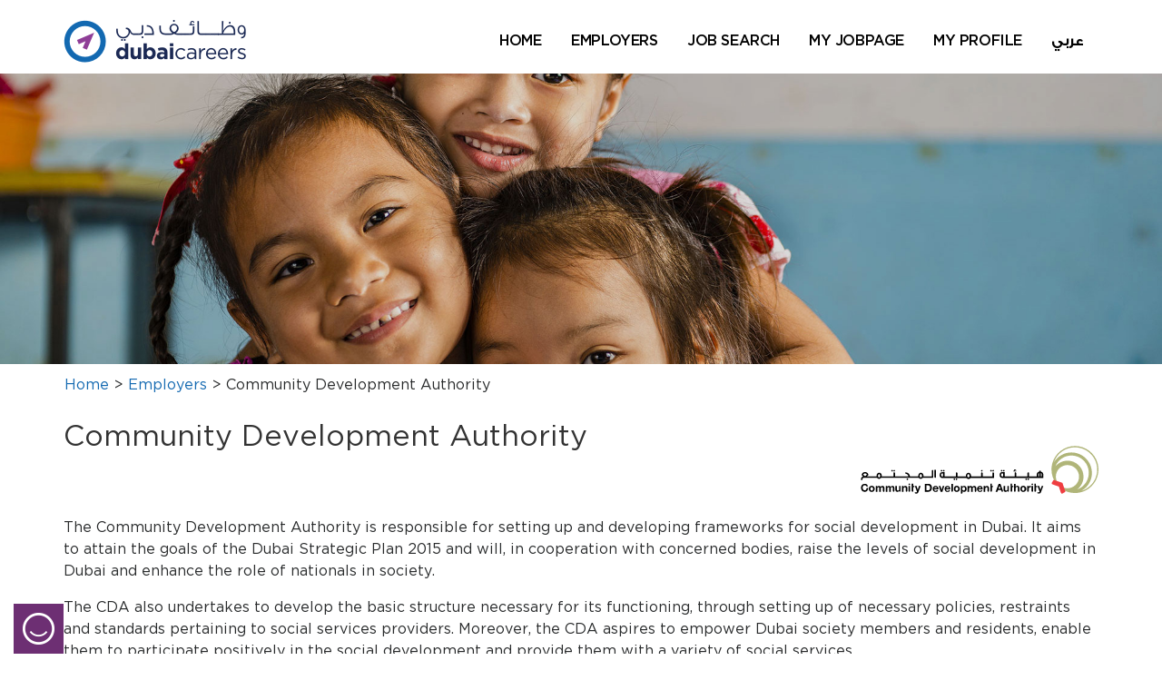

--- FILE ---
content_type: text/html; charset=utf-8
request_url: https://dubaicareers.ae/en/Employers/pages/Information.aspx?ID=10
body_size: 40936
content:

<!DOCTYPE HTML>
<html dir="ltr" lang="en-GB">
<head><meta http-equiv="X-UA-Compatible" content="IE=10" /><meta charset="utf-8" /><meta name="GENERATOR" content="Dubai Carees Portal" /><meta name="viewport" content="width=device-width, initial-scale=1.0, maximum-scale=1.0, user-scalable=0" /><meta http-equiv="Content-type" content="text/html; charset=utf-8" /><meta http-equiv="Expires" content="0" /><meta name="msapplication-TileColor" content="#ffffff" /><meta name="theme-color" content="#ffffff" /><link rel="shortcut icon" href="/Assets/CustomerTheme2/favicon/favicon.ico" type="image/vnd.microsoft.icon" id="favicon" /><meta name="msapplication-TileImage" content="/images/metrotile.png" /><meta name="msapplication-TileColor" content="#333333" /><title>
	Community Development Authority | Dubai Careers
</title><link rel="stylesheet" type="text/css" href="/Style%20Library/en-US/Themable/Core%20Styles/pagelayouts15.css"/>
<link rel="stylesheet" type="text/css" href="/_layouts/15/1033/styles/Themable/corev15.css?rev=VY%2BwyEmZ4VeBNMq6%2BgwRaA%3D%3DTAG0"/>
<script type="text/javascript" src="/_layouts/15/1033/initstrings.js?rev=2WxjgxyM2qXGgY9r2nHW8A%3D%3DTAG0"></script>
<script type="text/javascript" src="/_layouts/15/init.js?rev=3ASjWtWq6E1ICNOzAh1Exw%3D%3DTAG0"></script>
<script type="text/javascript" src="/ScriptResource.axd?d=xIM_7jWBZ0ZfnfI0a_oE-pAxhmy0tPIs4IvOm6g3VUjG25827B3rcbacslXabSgkxU2vHV4kQlUpRp3nAjcVe8spitcN1bkIVhrTO39PPfYmY8D_zMB0q9QJH-5cedMg8oUZVIlTRpreMsqCZ1N9WuB3G_8mUEPTGCT2BZCey3Iqa0517JdsEcOsu4Da5KDF0&amp;t=ffffffffaa493ab8"></script>
<script type="text/javascript" src="/_layouts/15/blank.js?rev=SqbFwHLKcQz2MWOJLAZKSg%3D%3DTAG0"></script>
<script type="text/javascript" src="/ScriptResource.axd?d=GcAA7asT2DpWyq3N0_aP0A5GqnYs5UChbb1_hw3VbU9WwJVebwhJhYk79UnAoLPNyy8br9q7tzgXhKK9E9fbjU6R2FlSjzKD9at8suZhRwnA9Mjt4NppjoEL_PfszX4z7Z6qXw0OMujkL1kGN_RckwQLD8hvg-o0aO6K4K4EtlR6Rc0_7-FCCbnDSD1fYGcJ0&amp;t=ffffffffaa493ab8"></script>
<script type="text/javascript" src="/ScriptResource.axd?d=pzC3IAdllbStaEicf7CyeGEuI1cakHcDNsC8pkcvhirPklT4Q4Pb_u1AkFM8UlZkT9bEkRtFBZ-JjOSYRYw3lXD3QXrvebpDzrLRrQ3aMhJW69svsm7vJcPHC1YniyQxXP6a8JtQqrAljXFYavqbHoU9uD4I5I2pmVXe-rbm6c3DMSwt_WPgkKdD5MaQhWC70&amp;t=ffffffffe2c5f336"></script>
<script type="text/javascript" src="/ScriptResource.axd?d=dOb2j0ACRJdZC8oyQzNIei2BXYjFUWlcuAj2ShCUXu9ZfLw6n2sTbvK9_VJCXSFAXxXYlT_3RxlAxcy7woFAgWOouU9WxmdC8GIPKtQTnUrflKAW9vUK5oInRSh1ZSMN9jw-EOPrV2i9XJvO-tvdh0hxTXXuKfrZ8WjSNQcDqpVuj4b_IbG-k8PGXpQNJfMT0&amp;t=ffffffffe2c5f336"></script>
<script type="text/javascript" src="/ScriptResource.axd?d=[base64]&amp;t=ffffffffe2c5f336"></script>
<script type="text/javascript">RegisterSod("require.js", "\u002f_layouts\u002f15\u002frequire.js?rev=4UhLIF\u00252FezOvmGnh\u00252Fs0LLpA\u00253D\u00253DTAG0");</script>
<script type="text/javascript">RegisterSod("strings.js", "\u002f_layouts\u002f15\u002f1033\u002fstrings.js?rev=k\u00252FSaOdWtcHDDvsb\u00252FUFykOA\u00253D\u00253DTAG0");</script>
<script type="text/javascript">RegisterSod("sp.res.resx", "\u002f_layouts\u002f15\u002f1033\u002fsp.res.js?rev=wAoMiKx7gNtLcYzRgm0ujg\u00253D\u00253DTAG0");</script>
<script type="text/javascript">RegisterSod("sp.runtime.js", "\u002f_layouts\u002f15\u002fsp.runtime.js?rev=FsEPriaszuey\u00252F97miQQi\u00252BQ\u00253D\u00253DTAG0");RegisterSodDep("sp.runtime.js", "sp.res.resx");</script>
<script type="text/javascript">RegisterSod("sp.js", "\u002f_layouts\u002f15\u002fsp.js?rev=Ijvm7zQkiPUQ7UaBF4IMhQ\u00253D\u00253DTAG0");RegisterSodDep("sp.js", "sp.runtime.js");RegisterSodDep("sp.js", "sp.ui.dialog.js");RegisterSodDep("sp.js", "sp.res.resx");</script>
<script type="text/javascript">RegisterSod("sp.init.js", "\u002f_layouts\u002f15\u002fsp.init.js?rev=jomr4Q2pIYRTkyUWih\u00252Fl4g\u00253D\u00253DTAG0");</script>
<script type="text/javascript">RegisterSod("sp.ui.dialog.js", "\u002f_layouts\u002f15\u002fsp.ui.dialog.js?rev=JOjHVD2aknqh8MY91Hwxdg\u00253D\u00253DTAG0");RegisterSodDep("sp.ui.dialog.js", "sp.init.js");RegisterSodDep("sp.ui.dialog.js", "sp.res.resx");</script>
<script type="text/javascript">RegisterSod("core.js", "\u002f_layouts\u002f15\u002fcore.js?rev=L0Jz2vSwqB4eHw4lj\u00252Fk21Q\u00253D\u00253DTAG0");RegisterSodDep("core.js", "strings.js");</script>
<script type="text/javascript">RegisterSod("menu.js", "\u002f_layouts\u002f15\u002fmenu.js?rev=C\u00252BGnSBU11\u00252B7AH\u00252Fm47RvWtg\u00253D\u00253DTAG0");</script>
<script type="text/javascript">RegisterSod("mQuery.js", "\u002f_layouts\u002f15\u002fmquery.js?rev=PhhiVM1vHyVxNi\u00252Fo2p6zUw\u00253D\u00253DTAG0");</script>
<script type="text/javascript">RegisterSod("callout.js", "\u002f_layouts\u002f15\u002fcallout.js?rev=xZhaMXeIftOXqW7S1FECcw\u00253D\u00253DTAG0");RegisterSodDep("callout.js", "strings.js");RegisterSodDep("callout.js", "mQuery.js");RegisterSodDep("callout.js", "core.js");</script>
<script type="text/javascript">RegisterSod("sp.core.js", "\u002f_layouts\u002f15\u002fsp.core.js?rev=ky\u00252BKsDleCqws7KQXT7Auzw\u00253D\u00253DTAG0");RegisterSodDep("sp.core.js", "strings.js");RegisterSodDep("sp.core.js", "sp.init.js");RegisterSodDep("sp.core.js", "core.js");</script>
<script type="text/javascript">RegisterSod("clienttemplates.js", "\u002f_layouts\u002f15\u002fclienttemplates.js?rev=rOQ6BB3MRYLQ0lYu3evxKg\u00253D\u00253DTAG0");</script>
<script type="text/javascript">RegisterSod("sharing.js", "\u002f_layouts\u002f15\u002fsharing.js?rev=jq4VXe5\u00252Bmb7g94\u00252FdzOUyFg\u00253D\u00253DTAG0");RegisterSodDep("sharing.js", "strings.js");RegisterSodDep("sharing.js", "mQuery.js");RegisterSodDep("sharing.js", "clienttemplates.js");RegisterSodDep("sharing.js", "core.js");</script>
<script type="text/javascript">RegisterSod("suitelinks.js", "\u002f_layouts\u002f15\u002fsuitelinks.js?rev=CotHs4UbOBqk7viFjPqmKg\u00253D\u00253DTAG0");RegisterSodDep("suitelinks.js", "strings.js");RegisterSodDep("suitelinks.js", "core.js");</script>
<script type="text/javascript">RegisterSod("userprofile", "\u002f_layouts\u002f15\u002fsp.userprofiles.js?rev=cx6U8sP\u00252ByP0OFLjk6ekyIg\u00253D\u00253DTAG0");RegisterSodDep("userprofile", "sp.runtime.js");</script>
<script type="text/javascript">RegisterSod("followingcommon.js", "\u002f_layouts\u002f15\u002ffollowingcommon.js?rev=QkiVjDzsmt60O14bCLjgTw\u00253D\u00253DTAG0");RegisterSodDep("followingcommon.js", "strings.js");RegisterSodDep("followingcommon.js", "sp.js");RegisterSodDep("followingcommon.js", "userprofile");RegisterSodDep("followingcommon.js", "core.js");RegisterSodDep("followingcommon.js", "mQuery.js");</script>
<script type="text/javascript">RegisterSod("profilebrowserscriptres.resx", "\u002f_layouts\u002f15\u002f1033\u002fprofilebrowserscriptres.js?rev=qwf69WaVc1mYlJLXqmZmVA\u00253D\u00253DTAG0");</script>
<script type="text/javascript">RegisterSod("sp.ui.mysitecommon.js", "\u002f_layouts\u002f15\u002fsp.ui.mysitecommon.js?rev=2xfQ84pvasOq9N7GqdIIjw\u00253D\u00253DTAG0");RegisterSodDep("sp.ui.mysitecommon.js", "sp.init.js");RegisterSodDep("sp.ui.mysitecommon.js", "sp.runtime.js");RegisterSodDep("sp.ui.mysitecommon.js", "userprofile");RegisterSodDep("sp.ui.mysitecommon.js", "profilebrowserscriptres.resx");</script>
<script type="text/javascript">RegisterSod("browserScript", "\u002f_layouts\u002f15\u002fie55up.js?rev=9lbi67UjaA4PxVbrJfXtsw\u00253D\u00253DTAG0");RegisterSodDep("browserScript", "strings.js");</script>
<script type="text/javascript">RegisterSod("inplview", "\u002f_layouts\u002f15\u002finplview.js?rev=aQpSucSUQDH4Xu\u00252BM0Z0egQ\u00253D\u00253DTAG0");RegisterSodDep("inplview", "strings.js");RegisterSodDep("inplview", "core.js");RegisterSodDep("inplview", "clienttemplates.js");RegisterSodDep("inplview", "sp.js");</script>
<link type="text/xml" rel="alternate" href="/en/Employers/_vti_bin/spsdisco.aspx" />
	
	
<link rel="canonical" href="https://admin.dubaicareers.ae:443/en/Employers/pages/Information.aspx?ID=10" /><link rel="icon" type="image/x-icon" href="/Assets/CustomerTheme2/favicon/favicon.ico" /><link rel="apple-touch-icon" sizes="180x180" href="/Assets/CustomerTheme2/favicon/apple-touch-icon.png" /><link rel="icon" type="image/png" sizes="32x32" href="/Assets/CustomerTheme2/favicon/favicon-32x32.png" /><link rel="icon" type="image/png" sizes="16x16" href="/Assets/CustomerTheme2/favicon/favicon-16x16.png" /><link rel="manifest" href="/Assets/CustomerTheme2/favicon/site.webmanifest" /><link rel="mask-icon" href="/Assets/CustomerTheme2/favicon/safari-pinned-tab.svg" color="#5bbad5" />

<!-- Bootstrap CSS -->
<link rel="stylesheet" href="/Assets/CustomerTheme2/lib/css/bootstrap.min.css" /><link rel="stylesheet" href="/Assets/CustomerTheme2/lib/css/font-awesome.min.css" /><link rel="stylesheet" href="/Assets/CustomerTheme2/lib/css/bootstrap-datepicker3.css" /><link rel="stylesheet" href="/Assets/CustomerTheme2/fonts/smart-dubai/font-smartdubai.css" /><link rel="stylesheet" href="/Assets/CustomerTheme2/css/owl.carousel.min.css" /><link rel="stylesheet" href="/Assets/CustomerTheme2/css/owl.theme.default.min.css" /><link rel="stylesheet" href="/Assets/CustomerTheme2/css/bootstrap-social.css" /><link rel="stylesheet" href="/Assets/CustomerTheme2/css/menu.css" /><link rel="stylesheet" href="/Assets/CustomerTheme2/css/multiple-select.css" /><link rel="stylesheet" href="/Assets/CustomerTheme2/css/styles.css" /><link rel="stylesheet" href="/Assets/CustomerTheme2/fonts/dubai-careers/dubai-careers.css" /><link rel="stylesheet" href="/Assets/CustomerTheme2/css/portal.css" /><link rel="stylesheet" href="/Assets/CustomerTheme2/css/rtl.css" /><link rel="stylesheet" href="/Assets/CustomerTheme2/css/rashid.css" />

<style>
a.skip-main {
    left:-999px;
    position:absolute;
    top:auto;
    width:1px;
    height:1px;
    overflow:hidden;
    z-index:-999;
}
a.skip-main:focus, a.skip-main:active {
    color: #666;
    background-color:#fff;
    left: auto;
    top: auto;
    width: 10%;
    height: auto;
    overflow:auto;
    margin: 5px 5%;
    padding:5px;
    border:0px solid @cc0000;
    text-align:center;
    font-size:15px;
    z-index:999;
}

.control-hidden
{
   display:none;
}
</style>
<link href="/WebResource.axd?d=xkafWItivVhttw-AwPBGMzzx7peVq5Y8qCdV9rkcHE286BnkYJmOuRUY90qWi0nNskiU-8ETfSHC5kDzahkGDksM7FDjsddPV243LvHfTWHC4Ez4B8ELCjiggWMIiHXTwlWLaYQ04xgQoJrdTI8_G--CDRlB6ClQb2hh-6T3BQkuz80jRpPk-5t9oRco8gUI0&amp;t=638810398494501540" type="text/css" rel="stylesheet" class="Telerik_stylesheet" /><link href="/WebResource.axd?d=[base64]&amp;t=638810398494501540" type="text/css" rel="stylesheet" class="Telerik_stylesheet" /></head>
	
<body id="ctl00_pagedefault" class="">
<a class="skip-main" href="#mainsection">Skip to main content</a>
<div class="loader"></div>



<div id="imgPrefetch" style="display:none">
<img src="/Assets/CustomerTheme2/favicon/favicon.ico?rev=40" />
</div>

<form method="post" action="./Information.aspx?ID=10" onsubmit="javascript:return WebForm_OnSubmit();" id="aspnetForm">
<div class="aspNetHidden">
<input type="hidden" name="_wpcmWpid" id="_wpcmWpid" value="" />
<input type="hidden" name="wpcmVal" id="wpcmVal" value="" />
<input type="hidden" name="MSOWebPartPage_PostbackSource" id="MSOWebPartPage_PostbackSource" value="" />
<input type="hidden" name="MSOTlPn_SelectedWpId" id="MSOTlPn_SelectedWpId" value="" />
<input type="hidden" name="MSOTlPn_View" id="MSOTlPn_View" value="0" />
<input type="hidden" name="MSOTlPn_ShowSettings" id="MSOTlPn_ShowSettings" value="False" />
<input type="hidden" name="MSOGallery_SelectedLibrary" id="MSOGallery_SelectedLibrary" value="" />
<input type="hidden" name="MSOGallery_FilterString" id="MSOGallery_FilterString" value="" />
<input type="hidden" name="MSOTlPn_Button" id="MSOTlPn_Button" value="none" />
<input type="hidden" name="__EVENTTARGET" id="__EVENTTARGET" value="" />
<input type="hidden" name="__EVENTARGUMENT" id="__EVENTARGUMENT" value="" />
<input type="hidden" name="__REQUESTDIGEST" id="__REQUESTDIGEST" value="noDigest" />
<input type="hidden" name="MSOSPWebPartManager_DisplayModeName" id="MSOSPWebPartManager_DisplayModeName" value="Browse" />
<input type="hidden" name="MSOSPWebPartManager_ExitingDesignMode" id="MSOSPWebPartManager_ExitingDesignMode" value="false" />
<input type="hidden" name="MSOWebPartPage_Shared" id="MSOWebPartPage_Shared" value="" />
<input type="hidden" name="MSOLayout_LayoutChanges" id="MSOLayout_LayoutChanges" value="" />
<input type="hidden" name="MSOLayout_InDesignMode" id="MSOLayout_InDesignMode" value="" />
<input type="hidden" name="_wpSelected" id="_wpSelected" value="" />
<input type="hidden" name="_wzSelected" id="_wzSelected" value="" />
<input type="hidden" name="MSOSPWebPartManager_OldDisplayModeName" id="MSOSPWebPartManager_OldDisplayModeName" value="Browse" />
<input type="hidden" name="MSOSPWebPartManager_StartWebPartEditingName" id="MSOSPWebPartManager_StartWebPartEditingName" value="false" />
<input type="hidden" name="MSOSPWebPartManager_EndWebPartEditing" id="MSOSPWebPartManager_EndWebPartEditing" value="false" />
<input type="hidden" name="__VIEWSTATE" id="__VIEWSTATE" value="/[base64]/[base64]//gAJdRnppaR5vP" />
</div>

<script type="text/javascript">
//<![CDATA[
var theForm = document.forms['aspnetForm'];
if (!theForm) {
    theForm = document.aspnetForm;
}
function __doPostBack(eventTarget, eventArgument) {
    if (!theForm.onsubmit || (theForm.onsubmit() != false)) {
        theForm.__EVENTTARGET.value = eventTarget;
        theForm.__EVENTARGUMENT.value = eventArgument;
        theForm.submit();
    }
}
//]]>
</script>


<script src="/WebResource.axd?d=rkJudPJ3Li9m-zqKHvfA8LyJUzXl-tEEx0CmQXOCa9WFprQiZOphvW3fNCUE59ODTIX8aGJ_Npy62fzVmehtCZfKyWt3JaNqoMkP2U7TxEg1&amp;t=637811873229275428" type="text/javascript"></script>


<script type="text/javascript">
//<![CDATA[
var MSOWebPartPageFormName = 'aspnetForm';
var g_presenceEnabled = true;
var g_wsaEnabled = false;

var g_correlationId = '27aaf0a1-88b7-7085-26ff-b563b1e6d55f';
var g_wsaQoSEnabled = false;
var g_wsaQoSDataPoints = [];
var g_wsaRUMEnabled = false;
var g_wsaLCID = 1033;
var g_wsaListTemplateId = 850;
var g_wsaSiteTemplateId = 'CMSPUBLISHING#0';
var _fV4UI=true;var _spPageContextInfo = {webServerRelativeUrl: "\u002fen\u002fEmployers", webAbsoluteUrl: "https:\u002f\u002fdubaicareers.ae\u002fen\u002fEmployers", siteAbsoluteUrl: "https:\u002f\u002fdubaicareers.ae", serverRequestPath: "\u002fen\u002fEmployers\u002fpages\u002fInformation.aspx", layoutsUrl: "_layouts\u002f15", webTitle: "Employers", webTemplate: "39", tenantAppVersion: "0", isAppWeb: false, Has2019Era: true, webLogoUrl: "_layouts\u002f15\u002fimages\u002fsiteicon.png", webLanguage: 1033, currentLanguage: 1033, currentUICultureName: "en-US", currentCultureName: "en-GB", clientServerTimeDelta: new Date("2026-01-26T04:00:17.8318288Z") - new Date(), updateFormDigestPageLoaded: new Date("2026-01-26T04:00:17.8318288Z"), siteClientTag: "174$$16.0.5508.1000", crossDomainPhotosEnabled:false, webUIVersion:15, webPermMasks:{High:16,Low:196673},pageListId:"{debf3179-e3cc-4a83-b0bc-9224ea82ab7a}",pageItemId:2, pagePersonalizationScope:1, alertsEnabled:true, customMarkupInCalculatedFieldDisabled: true, siteServerRelativeUrl: "\u002f", allowSilverlightPrompt:'True', isSiteAdmin: false};var L_Menu_BaseUrl="/en/Employers";
var L_Menu_LCID="1033";
var L_Menu_SiteTheme="null";
document.onreadystatechange=fnRemoveAllStatus; function fnRemoveAllStatus(){removeAllStatus(true)};Flighting.ExpFeatures = [480215056,1880287568,1561350208,302071836,3212816,69472768,4194310,-2113396707,268502022,-872284160,1049232,-2147421952,65536,65536,2097472,917504,-2147474174,1372324107,67108882,0,0,-2147483648,2097152,0,0,32768,0,0,0,0,0,0,0,0,0,0,0,0,0,0,0,0,0,0,0,0,0,0,0,0,0,0,0,0,0,0,0,0,0,0,0,0,0,0,0,0,0,0,0,0,0,0,0,0,0,0,0,0,0,0,0,0,0,0,32768]; (function()
{
    if(typeof(window.SP) == "undefined") window.SP = {};
    if(typeof(window.SP.YammerSwitch) == "undefined") window.SP.YammerSwitch = {};

    var ysObj = window.SP.YammerSwitch;
    ysObj.IsEnabled = false;
    ysObj.TargetYammerHostName = "www.yammer.com";
} )(); var _spWebPartComponents = new Object();//]]>
</script>

<script src="/_layouts/15/blank.js?rev=SqbFwHLKcQz2MWOJLAZKSg%3D%3DTAG0" type="text/javascript"></script>
<script type="text/javascript">
//<![CDATA[
(function(){

        if (typeof(_spBodyOnLoadFunctions) === 'undefined' || _spBodyOnLoadFunctions === null) {
            return;
        }
        _spBodyOnLoadFunctions.push(function() {
            SP.SOD.executeFunc('core.js', 'FollowingDocument', function() { FollowingDocument(); });
        });
    })();(function(){

        if (typeof(_spBodyOnLoadFunctions) === 'undefined' || _spBodyOnLoadFunctions === null) {
            return;
        }
        _spBodyOnLoadFunctions.push(function() {
            SP.SOD.executeFunc('core.js', 'FollowingCallout', function() { FollowingCallout(); });
        });
    })();if (typeof(DeferWebFormInitCallback) == 'function') DeferWebFormInitCallback();function WebForm_OnSubmit() {
UpdateFormDigest('\u002fen\u002fEmployers', 1440000);if (typeof(_spFormOnSubmitWrapper) != 'undefined') {return _spFormOnSubmitWrapper();} else {return true;};
return true;
}
//]]>
</script>

<div class="aspNetHidden">

	<input type="hidden" name="__VIEWSTATEGENERATOR" id="__VIEWSTATEGENERATOR" value="BAB98CB3" />
</div>
<script type="text/javascript"> var submitHook = function () { return false; }; theForm._spOldSubmit = theForm.submit; theForm.submit = function () { if (!submitHook()) { this._spOldSubmit(); } }; </script>
		
<script type="text/javascript">
//<![CDATA[
Sys.WebForms.PageRequestManager._initialize('ctl00$ScriptManager', 'aspnetForm', ['tctl00$ajaxManagerSU',''], [], [], 90, 'ctl00');
//]]>
</script>

<!-- 2012.1.411.35 --><div id="ctl00_ajaxManagerSU">
	<span id="ctl00_ajaxManager" style="display:none;"></span>
</div>
<div id="ctl00_RadAjaxLoadingPanel1" class="RadAjax RadAjax_Default" style="display:none;">
	<div class="raDiv">

	</div><div class="raColor raTransp">

	</div>
</div>		
			



<div id="s4-workspaceCustom" >
    <div id="s4-bodyContainer">
         
				
				
		
		
        
       
        <div id="ctl00_g_399127fa_42ac_4660_95da_2e21714040d5" __MarkupType="vsattributemarkup" __WebPartId="{399127fa-42ac-4660-95da-2e21714040d5}" WebPart="true">
	


<header>
    <div class="container" id="o-wrapper">
    <div class="row headerRow">
        <div class="col-sm-12 col-md-3 text-left logoWrapper">
            <a href="/en/pages/default.aspx" class="navbar-brand">    
                <img src="/Assets/CustomerTheme2/img/logo.png" alt="logo" srcset="/Assets/CustomerTheme2/img/logo@2x.png 2x,/Assets/CustomerTheme2/img/logo@3x.png 3x" >
            </a>  
            <div id="o-wrapper" class="menu-icon o-wrapper pull-right hidden-sm-up">
                <a class="lang" href="#"  onclick="javascript:SwitchLanguage();">عربي</a>
                <span class="c-buttons">
                    <div id="c-button--slide-right" class="menu-button" style="right:0px;left:0px;">
                        <div class="bar1"></div>
                        <div class="bar2"></div>
                        <div class="bar3"></div>
                    </div>
                </span>
            </div>
        </div>
        <div class="col-sm-12 col-md-9 hidden-xs-down">
            <ul class="nav-horizontal ml-auto list-menu-top-desktop">
                
            </ul>
        </div>
     </div>
    </div>
</header>

<nav id="c-menu--slide-right" class="c-menu c-menu--slide-right">
    <div class="menu">
        <ul class="list-menu list-menu-top-mobile">
            
        </ul>

        <ul class="list-menu footer list-menu-footer-mobile">
            
        </ul>
    </div>
</nav>
        
<div id="c-mask" class="c-mask"></div>


</div>
		
		
        
       
		   <div class="mainContentArea" id="mainsection">
			     
				 
	
	 <main>
             <div class="ms-webpart-zone ms-fullWidth">
	<div id="MSOZoneCell_WebPartctl00_ctl64_g_bc3aa02c_880d_4375_8e17_6b9fe6316fa8" class="s4-wpcell-plain ms-webpartzone-cell ms-webpart-cell-vertical ms-fullWidth ">
		<div class="ms-webpart-chrome ms-webpart-chrome-vertical ms-webpart-chrome-fullWidth ">
			<div WebPartID="bc3aa02c-880d-4375-8e17-6b9fe6316fa8" HasPers="false" id="WebPartctl00_ctl64_g_bc3aa02c_880d_4375_8e17_6b9fe6316fa8" width="100%" class="ms-WPBody " allowDelete="false" allowExport="false" style="" ><div id="ctl00_ctl64_g_bc3aa02c_880d_4375_8e17_6b9fe6316fa8">
				
           
           <div class="parallax-container" data-parallax="scroll" data-bleed="10" data-image-src="/PublishingImages/Employer/PageBackground/CDA.jpg">
             
           </div>  
         
           <div class="container">
               <div class="row">
            	    <ol class="breadcrumb">
				        <span id="ctl00_ctl64_g_bc3aa02c_880d_4375_8e17_6b9fe6316fa8_ctl00_repEmployer_ctl00_breadcrumbCustom"><span><a title="Home" href="/Pages/Home.aspx">Dubai Careers</a></span><span> &gt; </span><span><a href="/en/Pages/default.aspx">Home</a></span><span> &gt; </span><span><a href="/en/Employers/Pages/default.aspx">Employers</a></span><span> &gt; </span><span class="hideNode">Information</span></span>
                        <span class="active">Community Development Authority</span>
			        </ol> 
                </div> 
                <div class="row page-header">
            	    <div class="col-sm-9">
					    <h2 class="service-name">Community Development Authority</h2>
                    </div>
                    <div class="col-sm-3">
                	    <div class="powered-by">
    	                    <a href="https://jobs.dubaicareers.ae/careersection/dubaicareers/jobsearch.ftl?ignoreSavedQuery&f=ORGANIZATION(6305100456)&lang=en" title="Community Development Authority">
                                <img alt="Community Development Authority" src='/PublishingImages/Employer/PoweredBy/Community-Development-Authority.svg' >
                            </a>
                        </div>
                    </div>
                </div>
                <div class="content">
                    <div class="row">
                        <div class="col-lg-12 col-md-12 col-sm-12">
                             <div class="ExternalClass4A200C1A932540BD80ADED1365DEC8B2"><p>The Community Development Authority is responsible for setting up and developing frameworks for social development in Dubai.&#160;It aims to attain the goals of the Dubai Strategic Plan 2015 and will, in cooperation with concerned bodies, raise the levels of social development in Dubai and enhance the role of nationals in society.</p><p>The CDA also undertakes to develop the basic structure necessary for its functioning, through setting up of necessary policies, restraints and standards pertaining to social services providers. Moreover, the CDA aspires to empower Dubai society members and residents, enable them to participate positively in the social development and provide them with a variety of social services.<br></p><p><br></p><p><strong>Contact Information&#58;</strong><br>Toll free&#58; 8002121<br>Tel&#58; +971 4 429 9888<br>P. O. Box&#58; 212288, Dubai&#160;<br>Email&#58;&#160;<a href="mailto&#58;info@cda.gov.ae">info@cda.gov.ae</a><br><br>For more information, please visit the&#160;<a href="http&#58;//www.cda.gov.ae/" target="_blank">Community &amp; Development Authority website</a><br></p></div>
                        </div>
                        <div class="col-lg-9 col-md-9 col-sm-9 col-xs-12 contact">
                            <div class="panel-contact">
                                
                            </div>
                        </div>
                        <div class="col-lg-3 col-md-3 col-sm-12 col-xs-12 contact-career">
                            <a class="btn btn-secondary btn-tall rounded-50" href='https://jobs.dubaicareers.ae/careersection/dubaicareers/jobsearch.ftl?ignoreSavedQuery&f=ORGANIZATION(6305100456)&lang=en' title="Careers">Careers</a>
                        </div>

                     </div>
                 </div>
             </div>   
     







       
            
            
        


			</div><div class="ms-clear"></div></div>
		</div>
	</div>
</div></div>
							
             
             <div class="welcome blank-wp">
				
				
				<div class="welcome-content">
					<div id="ctl00_PlaceHolderMain_ctl01_label" style='display:none'>Page Content</div><div id="ctl00_PlaceHolderMain_ctl01__ControlWrapper_RichHtmlField" class="ms-rtestate-field" style="display:inline" aria-labelledby="ctl00_PlaceHolderMain_ctl01_label"></div>
				</div>
			</div>
      
    </main>
	 
<div style='display:none' id='hidZone'><menu class="ms-hide">
	<ie:menuitem id="MSOMenu_Help" iconsrc="/_layouts/15/images/HelpIcon.gif" onmenuclick="MSOWebPartPage_SetNewWindowLocation(MenuWebPart.getAttribute('helpLink'), MenuWebPart.getAttribute('helpMode'))" text="Help" type="option" style="display:none">

	</ie:menuitem>
</menu></div>
			</div>
			
			
			
        <div id="ctl00_g_adeb4dae_ee89_44ad_8bd4_8608497a47ab" __MarkupType="vsattributemarkup" __WebPartId="{adeb4dae-ee89-44ad-8bd4-8608497a47ab}" WebPart="true">
	

<footer class="footer">
         <div class="bg-footer pt-4 pb-4 hidden-xs-down">
            <div class="container">
               <div class="row">
                  <div class="col-sm-3">
                     <img width="201" height="47" src="/Assets/CustomerTheme2/img/logo.png" alt="logo" srcset="/Assets/CustomerTheme2/img/logo@2x.png 2x,/Assets/CustomerTheme2/img/logo@3x.png 3x" class="img-fluid" />
                  </div>
                  <div class="col-sm-6 footer-tab">
                     <div class="footer-links">
                        <ol class="list-menu-footer-desktop">
                           
                        </ol>
                     </div>
                     <div class="footer-links footer-links-login">
                        <ol class="list-menu-footerlogin-desktop">
                           
                        </ol>
                     </div>
                  </div>
                  <div class="col-sm-3">
                     <a href="https://digitaldubai.ae" target="_blank">
                         <img width="150" height="49" alt="logo" style="border:0px" src="/Assets/CustomerTheme2/img/smart-dubai-logo.png" srcset="/Assets/CustomerTheme2/img/smart-dubai-logo@2x.png 2x,/Assets/CustomerTheme2/img/smart-dubai-logo@3x.png 3x"  class="img-fluid pull-right pull-right-extended">
                     </a> 
                  </div>
               </div>
               <div class="row pt-5 footer-copyright-container">
                  <div class="col-7">
                     <div class="footer-copyright hidden-xs">
                        <p>
                          @2026 Smart Dubai Government Est, Government Of Dubai. All rights reserved.<br />
								No part of this site may be reproduced without our written permission.
                        </p>
                     </div>
                  </div>
                  <div class="col-5">
                     <div class="text-right">
                        <a class="btn btn-social-icon" href="https://www.facebook.com/Digital-Dubai-104704808529211 " target="_blank" title="facebook" alt="facebook"><i class="fa fa-facebook"></i></a>
                        <a class="btn btn-social-icon" href="https://www.linkedin.com/company/digital-dubai/" target="_blank" title="linkedin" alt="linkedin"><i class="fa fa-linkedin"></i></a>
                        <a class="btn btn-social-icon" href="https://twitter.com/DigitalDubai " target="_blank" title="twitter" alt="twitter"><i class="fa fa-twitter"></i></a>
                        <a class="btn btn-social-icon" href="https://www.instagram.com/digitaldubai_/" target="_blank" title="instagram" alt="instagram"><i class="fa fa-instagram"></i></a>
                     </div>
                  </div>
               </div>
            </div>
         </div>
         <div class="mobile-view bg-footer hidden-sm-up">
            <div class="m-auto p-5 text-center">
               <a href="https://digitaldubai.ae" target="_blank">
                   <img width="200" alt="logo" style="border:0px"  src="/Assets/CustomerTheme2/img/smart-dubai-logo.png" srcset="/Assets/CustomerTheme2/img/smart-dubai-logo@2x.png 2x,/Assets/CustomerTheme2/img/smart-dubai-logo@3x.png 3x" class="img-fluid">
               </a>
            </div>
            <div style="text-align:center">
               <a class="btn btn-social-icon" href="https://www.facebook.com/Digital-Dubai-104704808529211 " target="_blank" title="facebook" alt="facebook"><span class="content-hidden">facebook</span><i class="fa fa-facebook"></i></a>
               <a class="btn btn-social-icon" href="https://www.linkedin.com/company/digital-dubai/" target="_blank" title="linkedin" alt="linkedin"><span class="content-hidden">linkedin</span><i class="fa fa-linkedin"></i></a>
               <a class="btn btn-social-icon" href="https://twitter.com/DigitalDubai " target="_blank" title="twitter" alt="twitter"><span class="content-hidden">twitter</span><i class="fa fa-twitter"></i></a>
               <a class="btn btn-social-icon" href="https://www.instagram.com/digitaldubai_/" target="_blank" title="instagram" alt="instagram"><span class="content-hidden">instagram</span><i class="fa fa-instagram"></i></a>
            </div>
             <div class="container">
             <div class="row">
                 <div class="col-12">
                     <div class="footer-tab">
                       <ol class="list-menu-footer-mobile">
                          
                       </ol>
                      
                    </div>
                 </div> 
             </div>
            <div class="row">
               <div class="col-12">
                    <div class="footer-tab footer-tab-login">
                        <ol class="list-menu-footerlogin-mobile">
                            
                        </ol>
                    </div>
               </div> 
            </div> 
            <div class="row footer-copyright-container">
                 <div class="col-12">
                     <div class="pt-5 pb-5">
                       <div class="footer-copyright hidden-xs">
                          <p>
                            @2026 Smart Dubai Government Est, Government Of Dubai. All rights reserved.<br />
								No part of this site may be reproduced without our written permission.
                          </p>
                       </div>
                    </div>
                 </div> 
             </div>
             </div> 
            
             
            
         </div>
      </footer>


    <div id="foo"><a href="/Pages/PostData.aspx?type=application&lang=en" id="ctl00_g_adeb4dae_ee89_44ad_8bd4_8608497a47ab_ctl00_linkHappinessWiget" class="fancybox fancybox.iframe"><img alt="happiness" src="/PublishingImages/Template/SideIcon.png" border="0" alt="" /></a></div>



</div>
			
			
			
    
</div>
</div>
<!-- jQuery first, then Tether, then Bootstrap JS. -->
<!-- build:js js/main.js -->
<script src="/Assets/CustomerTheme2/js/jquery.min.js"></script>
<script src="/Assets/CustomerTheme2/lib/js/tether.min.js"></script>
<script src="/Assets/CustomerTheme2/lib/js/bootstrap.min.js"></script>
<script src="/Assets/CustomerTheme2/lib/js/bootstrap-datepicker.min.js"></script>
<script src="/Assets/CustomerTheme2/js/owl.carousel.js"> </script>
<script src="/Assets/CustomerTheme2/js/parallax.min.js"></script>
<script src="/Assets/CustomerTheme2/js/menu.js"></script>
<script src="/Assets/CustomerTheme2/js/menu-site.js"></script>
<script src="/Assets/CustomerTheme2/js/multiple-select.js"></script>
<script src="/Assets/CustomerTheme2/js/scripts.js"></script>
<script src="/Assets/CustomerTheme2/js/portal.js"></script>
<script src="/Assets/CustomerTheme2/js/common.js"></script>

<!-- endbuild -->

<script type="text/javascript" src="https://happinessmeter.dubai.gov.ae/HappinessMeter2/source/jquery.fancybox.js?v=2.1.5"></script>
<link rel="stylesheet" type="text/css" href="https://happinessmeter.dubai.gov.ae/HappinessMeter2/source/jquery.fancybox.css?v=2.1.5" media="screen" />
<script type="text/javascript">
     $(document).ready(function () {
        $('.fancybox').fancybox(); 
    });
</script>
 
		
<!-- Form Digest -->

	<script type="text/javascript">//<![CDATA[
        var formDigestElement = document.getElementsByName('__REQUESTDIGEST')[0];
        if (!((formDigestElement == null) || (formDigestElement.tagName.toLowerCase() != 'input') || (formDigestElement.type.toLowerCase() != 'hidden') ||
            (formDigestElement.value == null) || (formDigestElement.value.length <= 0)))
        {
            formDigestElement.value = '0xC7FA9C72C03C06F6986A0A926337FF7F31113A5880EE09A0D853F0209DB3707F523DCC0BCB9042DB8963906FEA1C4557BA45A9692D244737FCC635025A149637,26 Jan 2026 04:00:17 -0000';_spPageContextInfo.updateFormDigestPageLoaded = new Date();
        }
        //]]>
        </script>

		
<!-- Hide Various Placeholders -->	























<script type="text/javascript">
//<![CDATA[
var _spFormDigestRefreshInterval = 1440000; IsSPSocialSwitchEnabled = function() { return true; };var _fV4UI = true;
function _RegisterWebPartPageCUI()
{
    var initInfo = {editable: false,isEditMode: false,allowWebPartAdder: false,listId: "{debf3179-e3cc-4a83-b0bc-9224ea82ab7a}",itemId: 2,recycleBinEnabled: true,enableMinorVersioning: true,enableModeration: false,forceCheckout: true,rootFolderUrl: "\u002fen\u002fEmployers\u002fPages",itemPermissions:{High:16,Low:196673}};
    SP.Ribbon.WebPartComponent.registerWithPageManager(initInfo);
    var wpcomp = SP.Ribbon.WebPartComponent.get_instance();
    var hid;
    hid = document.getElementById("_wpSelected");
    if (hid != null)
    {
        var wpid = hid.value;
        if (wpid.length > 0)
        {
            var zc = document.getElementById(wpid);
            if (zc != null)
                wpcomp.selectWebPart(zc, false);
        }
    }
    hid = document.getElementById("_wzSelected");
    if (hid != null)
    {
        var wzid = hid.value;
        if (wzid.length > 0)
        {
            wpcomp.selectWebPartZone(null, wzid);
        }
    }
};
function __RegisterWebPartPageCUI() {
ExecuteOrDelayUntilScriptLoaded(_RegisterWebPartPageCUI, "sp.ribbon.js");}
_spBodyOnLoadFunctionNames.push("__RegisterWebPartPageCUI");var __wpmExportWarning='This Web Part Page has been personalized. As a result, one or more Web Part properties may contain confidential information. Make sure the properties contain information that is safe for others to read. After exporting this Web Part, view properties in the Web Part description file (.WebPart) by using a text editor such as Microsoft Notepad.';var __wpmCloseProviderWarning='You are about to close this Web Part.  It is currently providing data to other Web Parts, and these connections will be deleted if this Web Part is closed.  To close this Web Part, click OK.  To keep this Web Part, click Cancel.';var __wpmDeleteWarning='You are about to permanently delete this Web Part.  Are you sure you want to do this?  To delete this Web Part, click OK.  To keep this Web Part, click Cancel.';Sys.Application.add_init(function() {
    $create(Telerik.Web.UI.RadAjaxManager, {"_updatePanels":"","ajaxSettings":[],"clientEvents":{OnRequestStart:"",OnResponseEnd:""},"defaultLoadingPanelID":"","enableAJAX":true,"enableHistory":false,"links":[],"styles":[],"uniqueID":"ctl00$ajaxManager","updatePanelsRenderMode":0}, null, null, $get("ctl00_ajaxManager"));
});
Sys.Application.add_init(function() {
    $create(Telerik.Web.UI.RadAjaxLoadingPanel, {"initialDelayTime":0,"isSticky":false,"minDisplayTime":0,"skin":"Default","transparency":0,"uniqueID":"ctl00$RadAjaxLoadingPanel1","zIndex":90000}, null, null, $get("ctl00_RadAjaxLoadingPanel1"));
});
//]]>
</script>
</form>



<script>
  (function(i,s,o,g,r,a,m){i['GoogleAnalyticsObject']=r;i[r]=i[r]||function(){
  (i[r].q=i[r].q||[]).push(arguments)},i[r].l=1*new Date();a=s.createElement(o),
  m=s.getElementsByTagName(o)[0];a.async=1;a.src=g;m.parentNode.insertBefore(a,m)
  })(window,document,'script','https://www.google-analytics.com/analytics.js','ga');
 
  ga('create', 'UA-77857422-4', 'auto');
  ga('send', 'pageview');
 
</script>

</body>
</html>

--- FILE ---
content_type: text/css
request_url: https://dubaicareers.ae/Assets/CustomerTheme2/fonts/smart-dubai/font-smartdubai.css
body_size: 823
content:
@font-face {
  font-family: 'smartdubai';
  src:  url('fonts/smartdubai.eot?cnoxuq');
  src:  url('fonts/smartdubai.eot?cnoxuq#iefix') format('embedded-opentype'),
    url('fonts/smartdubai.ttf?cnoxuq') format('truetype'),
    url('fonts/smartdubai.woff?cnoxuq') format('woff'),
    url('fonts/smartdubai.svg?cnoxuq#smartdubai') format('svg');
  font-weight: normal;
  font-style: normal;
}

[class^="smartdubai-"], [class*=" smartdubai-"] {
  /* use !important to prevent issues with browser extensions that change fonts */
  font-family: 'smartdubai' !important;
  speak: none;
  font-style: normal;
  font-weight: normal;
  font-variant: normal;
  text-transform: none;
  line-height: 1;

  /* Better Font Rendering =========== */
  -webkit-font-smoothing: antialiased;
  -moz-osx-font-smoothing: grayscale;
}

.smartdubai-icon{
  font-family: 'smartdubai' !important;
}

.smartdubai-Account:before {
  content: "\e900";
}
.smartdubai-Calendar:before {
  content: "\e901";
}
.smartdubai-Clipboard:before {
  content: "\e902";
}
.smartdubai-Down-Arrow:before {
  content: "\e903";
}
.smartdubai-Facebook:before {
  content: "\e904";
}
.smartdubai-Filter:before {
  content: "\e905";
}
.smartdubai-Flag:before {
  content: "\e906";
}
.smartdubai-Forward:before {
  content: "\e907";
}
.smartdubai-Globe:before {
  content: "\e908";
}
.smartdubai-Grid:before {
  content: "\e909";
}
.smartdubai-Happy:before {
  content: "\e90a";
}
.smartdubai-Housing:before {
  content: "\e90b";
}
.smartdubai-Instagram:before {
  content: "\e90c";
}
.smartdubai-Items:before {
  content: "\e90d";
}
.smartdubai-Left-Arrow-Circled:before {
  content: "\e90e";
}
.smartdubai-Left-Arrow:before {
  content: "\e90f";
}
.smartdubai-List:before {
  content: "\e910";
}
.smartdubai-Loading:before {
  content: "\e911";
}
.smartdubai-Location:before {
  content: "\e912";
}
.smartdubai-Mail:before {
  content: "\e913";
}
.smartdubai-Pie-Chart:before {
  content: "\e914";
}
.smartdubai-Plus:before {
  content: "\e915";
}
.smartdubai-Reward:before {
  content: "\e916";
}
.smartdubai-Right-Arrow-Circled:before {
  content: "\e917";
}
.smartdubai-Right-Arrow:before {
  content: "\e918";
}
.smartdubai-Search:before {
  content: "\e919";
}
.smartdubai-Share:before {
  content: "\e91a";
}
.smartdubai-Twitter:before {
  content: "\e91b";
}
.smartdubai-Up-Arrow:before {
  content: "\e91c";
}
.smartdubai-YouTube:before {
  content: "\e91d";
}


--- FILE ---
content_type: text/css
request_url: https://dubaicareers.ae/Assets/CustomerTheme2/css/styles.css
body_size: 12167
content:
@charset "UTF-8";
@font-face {
  font-family: 'Gotham-medium';
  src: url("../fonts/webfonts/GOTHAMMEDIUM.eot");
  src: url("../fonts/webfonts/GOTHAMMEDIUMd41d.eot?#iefix") format("embedded-opentype"), url("../fonts/webfonts/GOTHAMMEDIUM.woff2") format("woff2"), url("../fonts/webfonts/GOTHAMMEDIUM.woff") format("woff"), url("../fonts/webfonts/GOTHAMMEDIUM.ttf") format("truetype"), url("../fonts/webfonts/GOTHAMMEDIUM.svg#GOTHAMMEDIUM") format("svg"); }

@font-face {
  font-family: 'Gotham-book';
  src: url("../fonts/webfonts/gotham-book.eot");
  src: url("../fonts/webfonts/gotham-bookd41d.eot?#iefix") format("embedded-opentype"), url("../fonts/webfonts/gotham-book.woff2") format("woff2"), url("../fonts/webfonts/gotham-book.woff") format("woff"), url("../fonts/webfonts/gotham-book.ttf") format("truetype"), url("../fonts/webfonts/gotham-book.svg#gotham-book") format("svg"); }

@font-face {
  font-family: 'Gotham-bold';
  src: url("../fonts/webfonts/Gotham-Bold.eot");
  src: url("../fonts/webfonts/Gotham-Boldd41d.eot?#iefix") format("embedded-opentype"), url("../fonts/webfonts/Gotham-Bold.woff2") format("woff2"), url("../fonts/webfonts/Gotham-Bold.woff") format("woff"), url("../fonts/webfonts/Gotham-Bold.ttf") format("truetype"), url("../fonts/webfonts/Gotham-Bold.svg#Gotham-Bold") format("svg"); }

@font-face {
  font-family: 'Gotham-black';
  src: url("../fonts/webfonts/gotham_black.eot");
  src: url("../fonts/webfonts/gotham_blackd41d.eot?#iefix") format("embedded-opentype"), url("../fonts/webfonts/gotham_black.woff2") format("woff2"), url("../fonts/webfonts/gotham_black.woff") format("woff"), url("../fonts/webfonts/gotham_black.ttf") format("truetype"), url("../fonts/webfonts/gotham_black.svg#gotham_black") format("svg"); }

@font-face {
  font-family: 'Gotham-Light';
  src: url("../fonts/webfonts/gotham-light.eot");
  src: url("../fonts/webfonts/gotham-lightd41d.eot?#iefix") format("embedded-opentype"), url("../fonts/webfonts/gotham-light.woff2") format("woff2"), url("../fonts/webfonts/gotham-light.woff") format("woff"), url("../fonts/webfonts/gotham-light.ttf") format("truetype"), url("../fonts/webfonts/gotham-light.svg#gotham-light") format("svg"); }

@font-face {
  font-family: 'GothamBook-Italic';
  src: url("../fonts/webfonts/gotham-book.eot");
  src: url("../fonts/webfonts/gotham-bookd41d.eot?#iefix") format("embedded-opentype"), url("../fonts/webfonts/gotham-book.woff2") format("woff2"), url("../fonts/webfonts/gotham-book.woff") format("woff"), url("../fonts/webfonts/gotham-book.ttf") format("truetype"), url("../fonts/webfonts/gotham-book.svg#gotham-book") format("svg"); }

/* Arabic Fonts */
@font-face {
  font-family: 'GE SS medium';
  src: url("../fonts/webfonts/GOTHAMMEDIUM.eot");
  src: url("../fonts/webfonts/GOTHAMMEDIUMd41d.eot?#iefix") format("embedded-opentype"), url("../fonts/webfonts/GOTHAMMEDIUM.woff2") format("woff2"), url("../fonts/webfonts/GOTHAMMEDIUM.woff") format("woff"), url("../fonts/webfonts/GOTHAMMEDIUM.ttf") format("truetype"), url("../fonts/webfonts/GOTHAMMEDIUM.svg#GOTHAMMEDIUM") format("svg");
  unicode-range: U+30-39; }

@font-face {
  font-family: 'GE SS medium';
  src: url("../fonts/arabic-webfonts/GESSTwoMedium-Medium.eot");
  src: url("../fonts/arabic-webfonts/GESSTwoMedium-Medium.eot?#iefix") format("embedded-opentype"), url("../fonts/arabic-webfonts/GESSTwoMedium-Medium.woff2") format("woff2"), url("../fonts/arabic-webfonts/GESSTwoMedium-Medium.woff") format("woff"), url("../fonts/arabic-webfonts/GESSTwoMedium-Medium.ttf") format("truetype"), url("../fonts/arabic-webfonts/GESSTwoMedium-Medium.svg#GESSTextMedium-Medium") format("svg");
  unicode-range: U+0-2f, U+40-10FFFF; }

@font-face {
  font-family: 'GE SS bold';
  src: url("../fonts/webfonts/Gotham-Bold.eot");
  src: url("../fonts/webfonts/Gotham-Boldd41d.eot?#iefix") format("embedded-opentype"), url("../fonts/webfonts/Gotham-Bold.woff2") format("woff2"), url("../fonts/webfonts/Gotham-Bold.woff") format("woff"), url("../fonts/webfonts/Gotham-Bold.ttf") format("truetype"), url("../fonts/webfonts/Gotham-Bold.svg#Gotham-Bold") format("svg");
  unicode-range: U+30-39; }

@font-face {
  font-family: 'GE SS bold';
  src: url("../fonts/arabic-webfonts/GESSTwoBold-Bold.eot");
  src: url("../fonts/arabic-webfonts/GESSTwoBold-Bold.eot?#iefix") format("embedded-opentype"), url("../fonts/arabic-webfonts/GESSTwoBold-Bold.woff2") format("woff2"), url("../fonts/arabic-webfonts/GESSTwoBold-Bold.woff") format("woff"), url("../fonts/arabic-webfonts/GESSTwoBold-Bold.ttf") format("truetype"), url("../fonts/arabic-webfonts/GESSTwoBold-Bold.svg#GESSTextBold-Bold") format("svg");
  unicode-range: U+0-2f, U+40-10FFFF; }

@font-face {
  font-family: 'GE SS light';
  src: url("../fonts/webfonts/gotham-book.eot");
  src: url("../fonts/webfonts/gotham-bookd41d.eot?#iefix") format("embedded-opentype"), url("../fonts/webfonts/gotham-book.woff2") format("woff2"), url("../fonts/webfonts/gotham-book.woff") format("woff"), url("../fonts/webfonts/gotham-book.ttf") format("truetype"), url("../fonts/webfonts/gotham-book.svg#gotham-book") format("svg");
  unicode-range: U+30-39; }

@font-face {
  font-family: 'GE SS light';
  src: url("../fonts/arabic-webfonts/GESSTwoLight-Light.eot");
  src: url("../fonts/arabic-webfonts/GESSTwoLight-Light.eot?#iefix") format("embedded-opentype"), url("../fonts/arabic-webfonts/GESSTwoLight-Light.woff2") format("woff2"), url("../fonts/arabic-webfonts/GESSTwoLight-Light.woff") format("woff"), url("../fonts/arabic-webfonts/GESSTwoLight-Light.ttf") format("truetype"), url("../fonts/arabic-webfonts/GESSTwoLight-Light.svg#GESSTextLight-Light") format("svg");
  unicode-range: U+0-2f, U+40-10FFFF; }

html, body {
  min-width: 320px;
  max-width: 100%;
  overflow-x: hidden;
  font-family: Gotham-book, Calibri, Helvetica Neue, HelveticaNeue, Arial, sans-serif;
  font-size: 16px; }

@media (min-width: 576px) {
  .container {
    width: 98%;
    max-width: 100%; } }

@media (min-width: 768px) {
  .container {
    width: 98%;
    max-width: 100%; } }

@media (min-width: 1200px) {
  .container {
    width: 1170px;
    max-width: 100%; } }

p {
  font-size: 16px; }

@media (max-width: 991px) {
  html, body {
    font-size: 93.75%; } }

@media (max-width: 767px) {
  html, body {
    font-size: 87.5%; } }

@media (max-width: 575px) {
  html, body {
    font-size: 85.5%; } }

a {
  cursor: pointer;
  text-decoration: none;
  color: #1369B1; }
  a:visited {
    color: inherit; }
  a:hover, a:focus {
    text-decoration: none;
    color: #8F3E97; }
  a.bg-primary:hover, a.bg-primary:focus {
    background-color: #8F3E97 !important; }

.bg-primary {
  background-color: #1369B1 !important; }

.bg-secondary {
  background-color: #8F3E97 !important; }

.bg-lighgray {
  background-color: #f8f8f8 !important; }

.bg-darkgray {
  background-color: #565a61 !important; }

.bg-iron {
  background-color: #CBCDD1 !important; }

.bg-lightgray-1 {
  background-color: #f1f2f2 !important; }

.bg-footer {
  background-color: #FAFAFA !important; }

.border-primary {
  border-color: #1369B1 !important; }

.border-secondary {
  border-color: #8F3E97 !important; }

.border-top {
  border-top: 1px solid #e4e4e4 !important; }

.border-bottom {
  border-bottom: 1px solid #e4e4e4 !important; }

.border-left {
  border-left: 1px solid #e4e4e4 !important; }

.border-right {
  border-right: 1px solid #e4e4e4 !important; }

.border-all {
  border: 1px solid #e4e4e4 !important; }

.border-radius-0 {
  border-radius: 0px !important; }

.text-primary {
  color: #1369B1 !important; }

.text-secondary {
  color: #8F3E97 !important; }

.text-white {
  color: white !important; }

.text-oslo-gray {
  color: #848484 !important; }

.text-solid-blue {
  color: #172E56 !important; }

.opacity-75 {
  opacity: .75; }

.font-normal {
  font-family: Gotham-book, Calibri, Helvetica Neue, HelveticaNeue, Arial, sans-serif; }

.font-medium {
  font-family: Gotham-medium, Calibri Semibold, Helvetica Neue Semibold, HelveticaNeue-Semibold, Arial, Sans-Serif; }

.font-medium {
  font-family: Gotham-medium, Calibri Semibold, Helvetica Neue Semibold, HelveticaNeue-Semibold, Arial, Sans-Serif; }

.font-bold {
  font-family: Gotham-bold, Calibri Bold, Helvetica Neue Bold, HelveticaNeue-Bold, Arial, Sans-Serif; }

.font-light {
  font-family: Gotham-Light, Calibri, Helvetica Neue, HelveticaNeue, Arial, sans-serif; }

.font-extrabold {
  font-family: Gotham-black, Calibri Bold, Helvetica Neue Bold, HelveticaNeue-Bold, Arial, Sans-Serif; }

p.h1, p.h2, p.h3, p.h4, p.h5, p.h6 {
  font-family: Gotham-Light, Calibri, Helvetica Neue, HelveticaNeue, Arial, sans-serif; }

.lang {
  font-family: "GE SS bold", Calibri Bold, Helvetica Neue Bold, HelveticaNeue-Bold, Arial, Sans-Serif !important; }

.responsive.lang {
  position: absolute;
  top: -30px;
  right: 15px;
  font-size: 16px;
  color: #000;
  letter-spacing: -0.4px;
  display: block;
  padding: 0em 1em; }

header {
  padding-top: 18px;
  padding-bottom: 18px; 
  direction:ltr;
  }

.c-menu--slide-left.is-active {
  left: -17px; }

.c-menu--slide-right.is-active {
  right: -17px; }

.list-menu li a {
  text-decoration: none;
  font-size: 2.5em;
  font-family: Gotham-Light;
  padding: .5em .5em .5em 30px;
  color: #006AB7;
  display: block;
  font-weight: 400;
  font-style: normal;
  font-size: 18px;
  color: #006AB7;
  text-align: left; }
  .list-menu li a:hover, .list-menu li a:focus {
    color: #172E56; }

.list-menu li a:hover {
  text-decoration: none; }

.menu-header .search-container {
  position: relative;
  top: inherit;
  left: inherit;
  padding: 30px; }

.menu-button.open {
  position: absolute;
  z-index: 999; }

.bar1, .bar2, .bar3 {
  width: 35px;
  height: 5px;
  background-color: #000;
  margin: 5px 0;
  transition: 0.4s; }

.open .bar1, .open .bar2, .open .bar3 {
  background-color: #fff; }

.list-unstyled {
  margin: 0;
  padding: 0;
  list-style: none; }

.list-unstyled li {
  padding: 5px 0; }

.list-unstyled li label {
  margin-left: 15px;
  font-size: 1em;
  font-family: Gotham-Light;
  margin-bottom: 0px; }

.list-styled {
  margin: 0;
  padding: 0;
  list-style: none; }

.list-styled li {
  padding: 10px 0;
  border-bottom: 1px #ebebeb solid; }

.list-styled li label {
  width: 100%; }

.list-styled li label div {
  margin: 7px; }

.list-styled li label input {
  width: auto; }

.c-buttons {
  float: right;
  margin-left: 20px;
  margin-bottom: 0px; }

.c-menu {
  background: #fff; }
  .c-menu ul {
    list-style: none;
    padding-inline-start: 0px; }
    .c-menu ul li {
      border-bottom: 1px solid #efefef; }
  .c-menu ul.footer {
    margin-top: 40px; }
    .c-menu ul.footer a {
      color: #666666;
      font-size: 16px; }

.breadcrumb {
  background-color: transparent;
  font-size: 16px; }
  .breadcrumb .breadcrumb-item + .breadcrumb-item::before {
    font: normal normal normal 14px/1 FontAwesome !important;
    content: "\f105" !important; }
  .breadcrumb.light {
    background: transparent; }
    .breadcrumb.light .breadcrumb-item a {
      color: white;
      font-family: Gotham-Light, Calibri, Helvetica Neue, HelveticaNeue, Arial, sans-serif; }
      .breadcrumb.light .breadcrumb-item a:visited {
        color: white; }
      .breadcrumb.light .breadcrumb-item a:hover, .breadcrumb.light .breadcrumb-item a:focus {
        color: #1369B1; }
    .breadcrumb.light .breadcrumb-item.active {
      color: white;
      font-family: Gotham-medium, Calibri Semibold, Helvetica Neue Semibold, HelveticaNeue-Semibold, Arial, Sans-Serif; }
    .breadcrumb.light .breadcrumb-item + .breadcrumb-item::before {
      color: white; }
  .breadcrumb .breadcrumb-item a {
    color: #5c5c5c;
    font-family: Gotham-book, Calibri, Helvetica Neue, HelveticaNeue, Arial, sans-serif; }

.header-label {
  font-family: Gotham-bold, Calibri Bold, Helvetica Neue Bold, HelveticaNeue-Bold, Arial, Sans-Serif;
  font-size: 28px;
  font-style: normal;
  font-stretch: normal;
  line-height: normal;
  letter-spacing: -0.7px;
  color: #8F3E97; }

.form-check-input {
  margin-left: 0px; }

.form-check-label {
  padding-left: 2.0rem;
  font-size: 14px; }

.btn-align-middle {
  margin-top: auto;
  margin-bottom: auto; }

.btn-primary {
  color: #fff;
  background-color: #1369B1;
  border-color: #1369B1;
  border-width: 2px;
  font-family: Gotham-medium, Calibri Semibold, Helvetica Neue Semibold, HelveticaNeue-Semibold, Arial, Sans-Serif;
  color: #fff !important;
  min-width: 125px;
  cursor: pointer; }
  .btn-primary:focus, .btn-primary:hover {
    color: #fff;
    background-color: #0e4e83;
    border-color: #0d487a; }
  .btn-primary:focus, .btn-primary.focus {
    box-shadow: 0 0 0 2px rgba(19, 105, 177, 0.5); }
  .btn-primary.disabled, .btn-primary:disabled {
    background-color: #1369B1;
    border-color: #1369B1; }
  .btn-primary:active, .btn-primary.active,
  .show > .btn-primary.dropdown-toggle {
    color: #fff;
    background-color: #0e4e83;
    background-image: none;
    border-color: #0d487a; }

.btn-secondary {
  color: #fff;
  background-color: #8F3E97;
  border-color: #8F3E97;
  border-width: 2px;
  font-family: Gotham-medium, Calibri Semibold, Helvetica Neue Semibold, HelveticaNeue-Semibold, Arial, Sans-Serif;
  border-radius: 0;
  cursor: pointer; }
  .btn-secondary:focus, .btn-secondary:hover {
    color: #fff;
    background-color: #6d2f73;
    border-color: #662c6c; }
  .btn-secondary:focus, .btn-secondary.focus {
    box-shadow: 0 0 0 2px rgba(143, 62, 151, 0.5); }
  .btn-secondary.disabled, .btn-secondary:disabled {
    background-color: #8F3E97;
    border-color: #8F3E97; }
  .btn-secondary:active, .btn-secondary.active,
  .show > .btn-secondary.dropdown-toggle {
    color: #fff;
    background-color: #6d2f73;
    background-image: none;
    border-color: #662c6c; }

.btn-outline-primary {
  color: #1369B1;
  background-color: #fff;
  border-color: #1369B1;
  border-width: 2px;
  font-family: Gotham-medium, Calibri Semibold, Helvetica Neue Semibold, HelveticaNeue-Semibold, Arial, Sans-Serif; }
  .btn-outline-primary:focus, .btn-outline-primary:hover {
    color: #1369B1;
    background-color: #e6e6e6;
    border-color: #0d487a; }
  .btn-outline-primary:focus, .btn-outline-primary.focus {
    box-shadow: 0 0 0 2px rgba(19, 105, 177, 0.5); }
  .btn-outline-primary.disabled, .btn-outline-primary:disabled {
    background-color: #fff;
    border-color: #1369B1; }
  .btn-outline-primary:active, .btn-outline-primary.active,
  .show > .btn-outline-primary.dropdown-toggle {
    color: #1369B1;
    background-color: #e6e6e6;
    background-image: none;
    border-color: #0d487a; }
  .btn-outline-primary:hover, .btn-outline-primary:focus {
    border-color: #1369B1;
    color: white;
    background: #1369B1; }
  .btn-outline-primary.disabled {
    border-color: #e4e4e4; }

.btn-outline-secondary {
  color: #8F3E97;
  background-color: #fff;
  border-color: #8F3E97;
  border-width: 2px;
  font-family: Gotham-medium, Calibri Semibold, Helvetica Neue Semibold, HelveticaNeue-Semibold, Arial, Sans-Serif; }
  .btn-outline-secondary:focus, .btn-outline-secondary:hover {
    color: #8F3E97;
    background-color: #e6e6e6;
    border-color: #662c6c; }
  .btn-outline-secondary:focus, .btn-outline-secondary.focus {
    box-shadow: 0 0 0 2px rgba(143, 62, 151, 0.5); }
  .btn-outline-secondary.disabled, .btn-outline-secondary:disabled {
    background-color: #fff;
    border-color: #8F3E97; }
  .btn-outline-secondary:active, .btn-outline-secondary.active,
  .show > .btn-outline-secondary.dropdown-toggle {
    color: #8F3E97;
    background-color: #e6e6e6;
    background-image: none;
    border-color: #662c6c; }
  .btn-outline-secondary:hover, .btn-outline-secondary:focus {
    border-color: #8F3E97;
    color: white;
    background: #8F3E97; }
  .btn-outline-secondary.disabled {
    border-color: #e4e4e4; }

.btn-prev {
  color: #1369B1;
  background-color: #fff;
  border-color: #1369B1;
  border-width: 2px;
  font-family: Gotham-Light, Calibri, Helvetica Neue, HelveticaNeue, Arial, sans-serif;
  border-radius: 50px;
  min-width: 130px; }
  .btn-prev:focus, .btn-prev:hover {
    color: #1369B1;
    background-color: #e6e6e6;
    border-color: #0d487a; }
  .btn-prev:focus, .btn-prev.focus {
    box-shadow: 0 0 0 2px rgba(19, 105, 177, 0.5); }
  .btn-prev.disabled, .btn-prev:disabled {
    background-color: #fff;
    border-color: #1369B1; }
  .btn-prev:active, .btn-prev.active,
  .show > .btn-prev.dropdown-toggle {
    color: #1369B1;
    background-color: #e6e6e6;
    background-image: none;
    border-color: #0d487a; }
  .btn-prev:before {
    content: "\f104";
    font: normal normal normal 36px/1 FontAwesome;
    left: 15px;
    top: 50%;
    margin-top: -12px;
    margin-right: 10px; }

.btn-next {
  color: #1369B1;
  background-color: #fff;
  border-color: #1369B1;
  border-width: 2px;
  font-family: Gotham-Light, Calibri, Helvetica Neue, HelveticaNeue, Arial, sans-serif !important;
  color: #1369B1 !important;
  border-radius: 50px;
  min-width: 130px;
  position: relative;
  min-width: 100px;
  text-align: start;
  padding-left: 15px;
  padding-right: 55px;
  padding-top: 10px;
  font-size: 1.5rem !important; }
  .btn-next:focus, .btn-next:hover {
    color: #1369B1;
    background-color: #e6e6e6;
    border-color: #0d487a; }
  .btn-next:focus, .btn-next.focus {
    box-shadow: 0 0 0 2px rgba(19, 105, 177, 0.5); }
  .btn-next.disabled, .btn-next:disabled {
    background-color: #fff;
    border-color: #1369B1; }
  .btn-next:active, .btn-next.active,
  .show > .btn-next.dropdown-toggle {
    color: #1369B1;
    background-color: #e6e6e6;
    background-image: none;
    border-color: #0d487a; }
  .btn-next:after {
    position: absolute;
    content: "\f105";
    font: 36px/1 FontAwesome;
    right: 15px;
    top: 50%;
    margin-top: -20px; }

.btn-back {
  color: #1369B1;
  background-color: #fff;
  border-color: #1369B1;
  border-width: 2px;
  font-family: Gotham-Light, Calibri, Helvetica Neue, HelveticaNeue, Arial, sans-serif !important;
  color: #1369B1 !important;
  border-radius: 50px;
  position: relative;
  min-width: 100px;
  text-align: start;
  padding-left: 55px;
  padding-top: 10px;
  font-size: 1.5rem !important; }
  .btn-back:focus, .btn-back:hover {
    color: #1369B1;
    background-color: #e6e6e6;
    border-color: #0d487a; }
  .btn-back:focus, .btn-back.focus {
    box-shadow: 0 0 0 2px rgba(19, 105, 177, 0.5); }
  .btn-back.disabled, .btn-back:disabled {
    background-color: #fff;
    border-color: #1369B1; }
  .btn-back:active, .btn-back.active,
  .show > .btn-back.dropdown-toggle {
    color: #1369B1;
    background-color: #e6e6e6;
    background-image: none;
    border-color: #0d487a; }
  .btn-back:before {
    position: absolute;
    content: "\f104";
    font: 36px/1 FontAwesome;
    left: 25px;
    top: 50%;
    margin-top: -20px; }

.btn-tall {
  font-size: 1.3em;
  width: 100%;
  font-family: Gotham-bold, Calibri Bold, Helvetica Neue Bold, HelveticaNeue-Bold, Arial, Sans-Serif;
  vertical-align: middle; 
}

.btn-down {
  position: relative;
  min-width: 100px;
  padding-left: 15px;
  padding-right: 15px;
  padding-top: 10px;
  text-indent: -20px; }
  .btn-down:after {
    text-indent: 0;
    position: absolute;
    content: "\e904";
    font-family: 'dubai-careers' !important;
    margin-left: 10px;
    top: 50%;
    margin-top: -20px;
    font-size: 1em;
    line-height: 45px; }

.btn-employer {
  font-family: Gotham-bold, Calibri Bold, Helvetica Neue Bold, HelveticaNeue-Bold, Arial, Sans-Serif;
  color: #172E56;
  text-transform: uppercase !important;
  font-size: 36px; }

.owl-carousel {
  direction: ltr; }
  .owl-carousel .owl-stage-outer {
    padding: 10px 0px; }
  .owl-carousel .department-item .card {
    padding: 15px;
    height: 175px; }
    .owl-carousel .department-item .card img {
      width: 74px;
      height: 74px;
      margin: auto; }
    .owl-carousel .department-item .card .card-title {
      font-weight: 400;
      font-style: normal;
      font-size: 14px;
      color: #565656;
      text-align: center;
      margin-top: 15px;
      font-family: Gotham-book, Calibri, Helvetica Neue, HelveticaNeue, Arial, sans-serif; }

.owl-theme .owl-nav [class*=owl-] {
  width: 60px;
  background: #8F3E97; }

.search-icon {
  height: 37px;
  width: 37px; }

.btn-white {
  color: #1369B1;
  background-color: #fff;
  border-color: #fff;
  border-width: 2px;
  font-family: Gotham-medium, Calibri Semibold, Helvetica Neue Semibold, HelveticaNeue-Semibold, Arial, Sans-Serif;
  min-width: 125px; }
  .btn-white:focus, .btn-white:hover {
    color: #1369B1;
    background-color: #e6e6e6;
    border-color: #e0e0e0; }
  .btn-white:focus, .btn-white.focus {
    box-shadow: 0 0 0 2px rgba(255, 255, 255, 0.5); }
  .btn-white.disabled, .btn-white:disabled {
    background-color: #fff;
    border-color: #fff; }
  .btn-white:active, .btn-white.active,
  .show > .btn-white.dropdown-toggle {
    color: #1369B1;
    background-color: #e6e6e6;
    background-image: none;
    border-color: #e0e0e0; }

.btn-primary.inverted-white {
  border-color: white;
  color: white;
  background: transparent; }
  .btn-primary.inverted-white:hover, .btn-primary.inverted-white:focus {
    border-color: #1369B1;
    color: white;
    background: #1369B1; }
  .btn-primary.inverted-white:visited {
    color: white; }

.rounded-5 {
  border-radius: 5px; }

.rounded-10 {
  border-radius: 10px; }

.rounded-20 {
  border-radius: 20px; }

.rounded-50 {
  border-radius: 50px; }

.min-height-50, .max-height-50 {
  min-height: 50px; }

.min-height-100, .max-height-100 {
  min-height: 100px; }

.min-height-160, .max-height-160 {
  min-height: 160px; }

.min-height-200, .max-height-200 {
  min-height: 200px; }

.min-height-250, .max-height-250 {
  min-height: 250px; }

.min-height-300, .max-height-300 {
  min-height: 250px; }

.min-height-350, .max-height-350 {
  min-height: 250px; }

.max-height-50 {
  max-height: 50px; }

.max-height-100 {
  max-height: 100px; }

.max-height-160 {
  max-height: 160px; }

.max-height-200 {
  max-height: 200px; }

.max-height-250 {
  max-height: 250px; }

.max-height-350 {
  max-height: 350px; }

.max-width-50 {
  max-width: 50px; }

.max-width-100 {
  max-width: 100px; }

.max-width-160 {
  max-width: 160px; }

.max-width-200 {
  max-width: 200px; }

.max-width-250 {
  max-width: 250px; }

.max-width-350 {
  max-width: 350px; }

.parallax {
  height: 520px;
  width: 100%;
  text-align: center;
  padding: 40px 0;
  margin: 100px 0px; }

.download-app {
  background-color: #fafafa;
  border-bottom: 1px solid #ccc; }
  .download-app .vertical-center {
    display: flex;
    align-items: center; }
  .download-app .img-fluid {
    margin: 60px 0px; }
  .download-app .title {
    color: #172E56;
    font-family: Gotham-bold, Calibri Bold, Helvetica Neue Bold, HelveticaNeue-Bold, Arial, Sans-Serif;
    text-transform: uppercase;
    font-size: 36px; }
  .download-app .sub-title {
    color: #8F3E97;
    font-family: Gotham-bold, Calibri Bold, Helvetica Neue Bold, HelveticaNeue-Bold, Arial, Sans-Serif;
    font-size: 26px;
    margin-top: 10px; }

.overlay-mask {
  background-color: rgba(0, 0, 0, 0.4); }

.banner-img {
  min-height: 300px; }
  .banner-img.thumbnail {
    height: 300px; }

.top-banner {
  background-size: cover;
  min-height: 350px; }
  .top-banner.others-pages {
    min-height: 200px; }
    .top-banner.others-pages .card-img-overlay h1.card-title {
      font-size: 50px; }

.subscriptionForm__interestsFormGroup {
  position: relative; }

.subscriptionForm__footer {
  display: inline-block;margin-top: -25px; }

.subscriptionForm__separateInterestsHelperMessage {
  display: block;
  position: absolute;
  top: 100%;
  display: none;
  background: #f5f5f5 none;
  padding: 3px 7px;
  width: 100%;
  opacity: 0;
  user-select: none; }
  input:focus + .subscriptionForm__separateInterestsHelperMessage {
    display: block;
    opacity: 1;
    animation: subscriptionForm__showHelperMessage .3s ease-out; }

@keyframes subscriptionForm__showHelperMessage {
  0%, 15% {
    opacity: 0;
    transform: translateY(-5px); }
  100% {
    opacity: 1;
    transform: translateY(0px); } }

.card-img-overlay {
  min-height: 225px; }
  .card-img-overlay .card-title {
    font-family: Gotham-medium, Calibri Semibold, Helvetica Neue Semibold, HelveticaNeue-Semibold, Arial, Sans-Serif;
    font-size: 16px;
    font-size: 20px;
    font-style: normal;
    font-stretch: normal;
    line-height: normal;
    letter-spacing: -0.5px;
    text-align: left;
    color: #ffffff; }
  .card-img-overlay h1.card-title {
    font-size: 40px; }

.subcription {
  background-color: #fafafa;
  padding: 20px 0px; }
  .subcription .notified-label {
    font-family: Gotham-bold, Calibri Bold, Helvetica Neue Bold, HelveticaNeue-Bold, Arial, Sans-Serif;
    font-size: 17px;
    font-style: normal;
    font-stretch: normal;
    line-height: normal;
    letter-spacing: -0.4px;
    color: #1F355B;
    float: left;
    margin: 10px 20px 0px 0px; }
  .subcription .form {
    display: none; }
  .subcription .thank-you-message, .subcription .subcription-form {
    display: none; }
  .subcription.active #subcribe {
    display: none; }
  .subcription.active .subcription-form {
    display: flex;
    padding: 20px 0px; }
    .subcription.active .subcription-form .form-control {
      width: 220px;
      transition: width ease-out .2s; }
    .subcription.active .subcription-form .expandable:focus {
      width: 350px; }
  .subcription.done .welcome-message {
    display: none; }
  .subcription.done .thank-you-message {
    display: flex; }
  .subcription.done .subcription-form {
    display: none; }

.btn-back-to-top {
  margin-top: 5px;
  font-size: 1.25rem;
  cursor: pointer; }

.footer {
  color: white; direction:ltr;}
  .footer .subcribe-form input, .footer .subcribe-form input:hover, .footer .subcribe-form input:focus {
    background: transparent;
    border: transparent;
    color: white; }
  .footer .subcribe-form .input-group-addon {
    background: transparent;
    border: transparent; }
  .footer .subcribe-form .has-input .input-group-addon {
    color: #1369B1; }
  .footer .subcribe-form .btn-link {
    font-family: Gotham-medium, Calibri Semibold, Helvetica Neue Semibold, HelveticaNeue-Semibold, Arial, Sans-Serif;
    padding: 0px 5px; }
  .footer .nav {
    width: 50%; }
    .footer .nav .nav {
      width: 100%; }
    .footer .nav .nav-item {
      border-top: 1px solid rgba(255, 255, 255, 0.2); }
      .footer .nav .nav-item .nav-link {
        color: white;
        font-family: Gotham-medium, Calibri Semibold, Helvetica Neue Semibold, HelveticaNeue-Semibold, Arial, Sans-Serif;
        font-size: 1.0rem; }
      .footer .nav .nav-item:hover, .footer .nav .nav-item:focus {
        background: white; }
        .footer .nav .nav-item:hover > .nav-link, .footer .nav .nav-item:focus > .nav-link {
          color: #8F3E97; }
      .footer .nav .nav-item.dropdown:hover .dropdown-menu {
        display: block;
        left: 50%;
        width: 50%;
        top: 0px;
        padding: 0px;
        margin: 0px;
        border: 0px;
        background: rgba(0, 0, 0, 0.6);
        border-radius: 0px; }
        .footer .nav .nav-item.dropdown:hover .dropdown-menu nav {
          width: 100%; }
      .footer .nav .nav-item.dropdown:hover > .nav-link:after {
        float: right;
        content: "\f0d9";
        font: normal normal normal 14px/1 FontAwesome;
        font-size: 2em;
        margin-right: -18px;
        margin-top: -4px; }
    .footer .nav .nav-item:last-child {
      border-bottom: 1px solid rgba(255, 255, 255, 0.2); }
  .footer .footer-menu {
    width: 50%; }

.list-unstyled.vertical-menu li {
  font-family: Gotham-book, Calibri, Helvetica Neue, HelveticaNeue, Arial, sans-serif;
  overflow: hidden;
  text-overflow: ellipsis;
  white-space: nowrap;
  padding: 10px 0;
  padding-left: 10px;
  border-bottom: 1px #ebebeb solid; }
  .list-unstyled.vertical-menu li:hover {
    color: #1369B1;
    cursor: pointer; }

.list-unstyled.border li {
  border-bottom: 1px solid rgba(0, 0, 0, 0.125);
  padding: 1.25rem 0rem; }
  .list-unstyled.border li:last-child {
    border-bottom: 0px; }

.partner-logo {
  background: white;
  border-radius: 5px;
  border: 1px solid #ebebeb;
  position: absolute;
  position: relative;
  min-height: 120px;
  width: 120px; }
  .partner-logo img {
    position: absolute;
    top: 0;
    bottom: 0;
    left: 0;
    right: 0;
    margin: auto; }

.partner-thumbnail {
  min-height: 200px; }
  .partner-thumbnail img {
    position: absolute;
    top: 0;
    bottom: 0;
    left: 0;
    right: 0;
    margin: auto; }

.custom-select {
  min-height: 34px; }

.custom-select label {
  display: inline-block;
  padding: .75em .5em;
  border-bottom: 1px solid #efefef; }

.custom-select li:last-child label {
  border-bottom-width: 0; }

input[type='checkbox'] {
  margin-top: -30px; }

input[type='checkbox'] {
  -webkit-font-smoothing: antialiased;
  text-rendering: optimizeSpeed;
  width: 13px;
  height: 13px;
  margin: 0;
  margin-right: 1px;
  display: block;
  float: left;
  position: relative;
  cursor: pointer; }

input[type='checkbox']:after {
  content: "";
  font-family: FontAwesome;
  vertical-align: middle;
  text-align: center;
  line-height: 10px;
  position: absolute;
  cursor: pointer;
  height: 13px;
  width: 13px;
  left: 0;
  top: 0;
  font-size: 10px;
  background: #fff;
  border: 1px solid #8F3E97;
  border-radius: 2px; }

input[type='checkbox']:checked:after,
input[type='checkbox']:checked:hover:after {
  background: #8F3E97;
  content: '';
  color: #fff; }

input[type='text']:focus, input[type='email']:focus, textarea:focus {
  border-color: #8F3E97 !important;
  box-shadow: inset 0 0 0 1px #8F3E97 !important; }

/* 6.1 STEPS 
    ---------------------- */
.left-steps {
  border-right: 1px solid #e9e9e9 !important;
  padding-right: 0px; 
  }
  .left-steps .list-group {
    -webkit-padding-start: 0px; }
  .left-steps .list-group-item {
    border: 0px;
 
    cursor: pointer; }
    .left-steps .list-group-item.active {
      background: #fff;
      margin-right: -1px;
      color: inherit;
      border: 1px solid #e9e9e9;
      border-right: 0px;
      font-family: Gotham-bold, Calibri Bold, Helvetica Neue Bold, HelveticaNeue-Bold, Arial, Sans-Serif; }

.question li {
  margin-bottom: 20px;
  display: none; }
  .question li.active {
    display: list-item; }

.question a {}
  .question a:before {
    font: normal normal normal 20px/1 FontAwesome !important;
    content: "\f107" !important;
    width: 30px;
    display: inline-block;
    text-align: center; }

.question a.collapsed:before {
  font: normal normal normal 20px/1 FontAwesome !important;
  content: "\f105" !important;
  width: 30px;
  display: inline-block;
  text-align: center; }

.question .card {
  border: 0px;
  padding: 10px;
  border-bottom: 1px solid #e9e9e9 !important;
  margin-left:25px;
 }

[class*='grid-md'], [class*="grid-sm"], [class*="grid-xs"], [class*="grid-lg"] {
  display: inline-block;
  width: 100%; }
  [class*='grid-md'] li p.card-text, [class*="grid-sm"] li p.card-text, [class*="grid-xs"] li p.card-text, [class*="grid-lg"] li p.card-text {
    font-size: 1.25rem; }
  [class*='grid-md'] li a, [class*="grid-sm"] li a, [class*="grid-xs"] li a, [class*="grid-lg"] li a {
    width: 100%;
    display: block; }

.mask {
  background-color: rgba(255, 255, 255, 0.6);
  position: absolute;
  left: 0;
  right: 0;
  bottom: 0;
  top: 0; }

.noscroll {
  overflow: hidden; }

@media (max-width: 767px) {
  .parallax {
    height: 550px;
    margin: 0px 0px;
    margin-bottom: 50px; }
    .parallax p.description {
      padding: 20px 0px 20px 0px; }
    .parallax .btn {
      min-width: 240px; }
  .subscriptionForm__separateInterestsHelperMessage {
    position: absolute; }
  .nav-horizontal {
    width: 100%; }
  header > .container > .row {
    margin-top: 0px; }
  .responsive.lang {
    top: 15px; }
  .subcription.active .subcription-form .expandable:focus {
    width: 300px; }
  .subcription.active .subcription-form .form-control {
    width: 200px; } }

@media (max-width: 575px) {
  .navbar > .container {
    width: 100%; }
  #submit {
    display: inline-block; }
  .subscriptionForm__separateInterestsHelperMessage {
    position: static; }
  .subscriptionForm__footer {
    text-align: right;
    width: 100%; }
  .left-steps {
    border-right: 0px solid #e9e9e9 !important;
    padding-right: 15px; }
    .left-steps .list-group-item.active {
      border-right: 1px solid #e9e9e9; }
  .question {
    padding-top: 20px; }
  .subcription .welcome-message, .subcription .thank-you-message {
    text-align: center; }
  .subcription .row {
    margin: 0px 15px; }
  .subcription .notified-label {
    text-align: center;
    float: none;
    margin: auto;
    margin-top: 0;
    margin-bottom: 1rem;
    font-size: 16px; }
  .subcription.active .subcription-form {
    display: flex;
    padding: 10px 0px; }
    .subcription.active .subcription-form .form-group {
      width: 100%; }
    .subcription.active .subcription-form .form-control {
      width: 100%; }
      .subcription.active .subcription-form .form-control.expandable:focus {
        width: 100%; }
    .subcription.active .subcription-form button {
      margin: auto; }
  .subcription.done .thank-you-message {
    display: block; }
  .footer-tab {
    margin-top: 20px !important; }
    .footer-tab li {
      width: 50%;
      float: left; }
  .logoWrapper img {
    max-width: 150px; } }

@media (max-width: 991px) {
  html, body {
    font-size: 90.75%; } }

@media (max-width: 767px) {
  html, body {
    font-size: 83.5%; } }

@media (max-width: 575px) {
  html, body {
    font-size: 80.5%; } }

/* Dubai Career CSS */
.search-control {
  padding: 1rem 1.75rem;
  border-radius: 50px;
  font-size: 2em;
  text-align: center;
  border: 0px; }

.category-grid [class*='col-'] {
  margin-bottom: 30px; }

a.category-link .icon {
  float: left;
  width: 74px;
  height: 74px;
  display: flex;
  /*flex-flow: column;*/
  align-items: center;
  justify-content: center;
  border-radius: 12px 0px 0px 12px;
  margin-right: 35px; }
  a.category-link .icon:after {
    content: "";
    width: 0;
    height: 0;
    border-top: 10px solid transparent;
    border-bottom: 10px solid transparent;
    border-left: 10px solid #6FB716;
    position: absolute;
    z-index: 100;
    left: 0;
    margin-left: 88px; }
  a.category-link .icon img {
    height: 50px; }
  a.category-link .icon.uae-national {
    background-color: #6FB716; }
    a.category-link .icon.uae-national:after {
      border-left: 10px solid #6FB716; }
  a.category-link .icon.fresh-graduate {
    background-color: #83398A; }
    a.category-link .icon.fresh-graduate:after {
      border-left: 10px solid #83398A; }
  a.category-link .icon.volunteer {
    background-color: #12B9F3; }
    a.category-link .icon.volunteer:after {
      border-left: 10px solid #12B9F3; }
  a.category-link .icon.experienced {
    background-color: #F98442; }
    a.category-link .icon.experienced:after {
      border-left: 10px solid #F98442; }
  a.category-link .icon.determination {
    background-color: #FAB209; }
    a.category-link .icon.determination:after {
      border-left: 10px solid #FAB209; }
  a.category-link .icon.scholarships {
    background-color: #1B8AD7; }
    a.category-link .icon.scholarships:after {
      border-left: 10px solid #1B8AD7; }
  a.category-link .icon.featured {
    background-color: #42A8A6; }
    a.category-link .icon.featured:after {
      border-left: 10px solid #42A8A6; }
  a.category-link .icon.urgent-need {
    background-color: #EB4104; }
    a.category-link .icon.urgent-need:after {
      border-left: 10px solid #EB4104; }
  a.category-link .icon.all-jobs {
    background-color: #79469C; }
    a.category-link .icon.all-jobs:after {
      border-left: 10px solid #79469C; }

a.category-link .title {
  display: block;
  height: 100%;
  border: 1px solid rgba(0, 0, 0, 0.125);
  border-radius: 12px; }
  a.category-link .title p {
    font-family: Gotham-bold, Calibri Bold, Helvetica Neue Bold, HelveticaNeue-Bold, Arial, Sans-Serif;
    padding-top: 25px;
    font-style: normal;
    font-stretch: normal;
    line-height: normal;
    letter-spacing: -0.4px;
    color: #1b2954; }

a.category-link:hover .title, a.category-link:focus .title {
  color: #1369B1; }

.powerby-list {
  padding: 20px 0px; }
  .powerby-list li {
    float: left; }
    .powerby-list li img {
      max-height: 25px;
      padding-right: 10px; }

.powerby-grid {
  padding-top: 20px;
  padding-bottom: 20px;
  text-align: justify; }
  .powerby-grid img {
    display: inline;
    max-height: 40px;
    padding: 5px;
    margin: 5px 15px; }

.parallax-container {
  height: 300px;
  width: 100%;
  text-align: center;
  /*padding: 160px 0 0;*/
  text-align: left;
  color: #fff;
  font-family: Gotham-bold, Calibri Bold, Helvetica Neue Bold, HelveticaNeue-Bold, Arial, Sans-Serif; }
  .parallax-container p.description {
    font-family: Gotham-medium, Calibri Semibold, Helvetica Neue Semibold, HelveticaNeue-Semibold, Arial, Sans-Serif;
    margin-top: 20px; }
  .parallax-container h1 {
    font-size: 2.3rem; }
  .parallax-container img {
    max-height: 470.0px; }

.parallax-container .application-link .icon {
  display: inline-block;
  float: left;
  font-size: 3em;
  margin-right: 15px; }

.parallax-container .application-link .title {
  color: #fff;
  font-size: 2em;
  display: flex;
  font-family: Gotham-bold, Calibri Bold, Helvetica Neue Bold, HelveticaNeue-Bold, Arial, Sans-Serif;
  margin-left: 15px; }

.parallax-container .application-link .title a {
  color: #fff; }

.parallax-container .wrapper {
  height: 100%;
  position: relative;
  /*    background: rgba(0, 0, 0, 0.2);*/ }

.parallax-container .wrapper .container {
  position: absolute;
  bottom: 0px;
  left: 0px;
  right: 0px; }

.footer-tab {
  display: block;
  text-align: left;
  vertical-align: middle; }
  .footer-tab ol {
    margin-bottom: 0rem; }

.footer-tab ol {
  -webkit-padding-start: 0px; }

.footer-tab li {
  display: inline-block;
  overflow: hidden;
  text-overflow: ellipsis;
  white-space: nowrap;
  padding-right: 10px; }

.footer-tab li a {
  color: #000;
  text-decoration: none;
  font-family: Gotham-book, Calibri, Helvetica Neue, HelveticaNeue, Arial, sans-serif;
  font-size: 16px;
  letter-spacing: -0.3px; }

.footer-tab li a:hover {
  color: #1369B1; }

.footer-copyright p {
  font-size: 12px;
  line-height: 19px;
  font-family: Gotham-book, Calibri, Helvetica Neue, HelveticaNeue, Arial, sans-serif;
  color: #939598; }

.btn-social-icon, .btn-social-icon i {
  color: #172E56; }
  .btn-social-icon:hover, .btn-social-icon:focus, .btn-social-icon i:hover, .btn-social-icon i:focus {
    color: #8F3E97; }

.dropdown-menu.custom {
  padding: 0px; }
  .dropdown-menu.custom li {
    line-height: 34px; }
    .dropdown-menu.custom li a {
      padding: 0px 10px;
      color: #000; }
      .dropdown-menu.custom li a:hover, .dropdown-menu.custom li a:focus {
        color: rgba(0, 0, 0, 0.7); }


#morecategories.show > div {
  display: block !important; }
  #morecategories.show > div:last-child {
    display: none !important; }

#morecategories > div:nth-child(-n+8) {
  display: block; }

#morecategories > div:nth-child(n+9) {
  display: none; }

#morecategories > div:last-child {
  display: block !important; }

#morecategories a.category-link {
  text-align: left; }
  #morecategories a.category-link .title {
    text-align: left;
    font-family: Gotham-bold, Calibri Bold, Helvetica Neue Bold, HelveticaNeue-Bold, Arial, Sans-Serif;
    margin-bottom: 10px;
    line-height: inherit; }

#morecategories .category-link .title {
  font-family: Gotham-bold, Calibri Bold, Helvetica Neue Bold, HelveticaNeue-Bold, Arial, Sans-Serif;
  font-size: 17px;
  color: #1b2954; }
  #morecategories .category-link .title:hover, #morecategories .category-link .title:focus {
    color: #1369B1; }

#morecategories .category-link .description a {
  font-size: 15px;
  font-family: Gotham-book, Calibri, Helvetica Neue, HelveticaNeue, Arial, sans-serif;
  color: #1b2954; }
  #morecategories .category-link .description a:hover, #morecategories .category-link .description a:focus {
    color: #1369B1; }

@media (max-width: 1200px) {
  #morecategories > div:nth-child(-n+8) {
    display: block; }
  #morecategories > div:nth-child(n+9) {
    display: none; } }

@media (max-width: 991px) {
  #morecategories > div:nth-child(-n+9) {
    display: block; }
  #morecategories > div:nth-child(n+10) {
    display: none; }
  .parallax-container {
    height: 362px; }
    .parallax-container h1 {
      font-size: 2.0rem; }
    .parallax-container img {
      max-height: 320.0px; } }

@media (max-width: 767px) {
  #morecategories > div:nth-child(-n+6) {
    display: block; }
  #morecategories > div:nth-child(n+7) {
    display: none; }
  #morecategories a.category-link {
    text-align: left; }
    #morecategories a.category-link .title {
      text-align: left;
      font-family: Gotham-medium, Calibri Semibold, Helvetica Neue Semibold, HelveticaNeue-Semibold, Arial, Sans-Serif;
      margin-bottom: 10px; }
  a.category-link {
    text-align: center;
    max-width: 100px; }
    a.category-link .icon {
      margin: auto;
      float: inherit;
      border-radius: 12px; }
      a.category-link .icon:after {
        display: none; }
    a.category-link .title {
      font-family: Gotham-medium, Calibri Semibold, Helvetica Neue Semibold, HelveticaNeue-Semibold, Arial, Sans-Serif;
      margin-bottom: 25px;
      padding-top: 0px;
      border: 0px; }
  .parallax-container {
    height: 300px; }
    .parallax-container .wrapper {
      margin-left: 25px;
      margin-right: 25px; }
    .parallax-container .pt-5 {
      padding-top: 0px; }
    .parallax-container h1 {
      font-size: 3.0rem;
      text-align: center;
      margin-bottom: 10px; }
    .parallax-container h3 {
      font-size: 2.0rem;
      text-align: center;
      margin-bottom: 10px; }
    .parallax-container img {
      max-height: 210.0px; }
    .parallax-container p.description {
      font-size: 1.2rem; }
    .parallax-container .stores-link {
      position: absolute;
      bottom: 20px;
      width: 50%; }
      .parallax-container .stores-link img {
        max-width: 40%; }
  .top-banner {
    min-height: 220px; }
    .top-banner .card-img-overlay {
      min-height: 220px; } }

@media (max-width: 575px) {
  #subcribe {
    width: 200px; }
  a.category-link .title {
    height: auto; }
    a.category-link .title p {
      padding-top: 10px; }
  #morecategories > div:nth-child(n) {
    display: none; }
  a.category-link .title {
    font-family: Gotham-medium, Calibri Semibold, Helvetica Neue Semibold, HelveticaNeue-Semibold, Arial, Sans-Serif;
    line-height: 16px;
    font-size: 12px; }
  .banner-img {
    min-height: 120px; }
  .mobile-parallax {
    height: 230px;
    background-image: linear-gradient(to top, #1369b1, #8f3e97); }
    .mobile-parallax .container {
      padding-top: 20px;
      height: 230px; }
    .mobile-parallax img {
      max-height: 132px;
      position: absolute;
      bottom: 0px;
      right: 0; }
    .mobile-parallax h2, .mobile-parallax h3 {
      font-family: Gotham-bold, Calibri Bold, Helvetica Neue Bold, HelveticaNeue-Bold, Arial, Sans-Serif;
      color: #fff; }
  .btn-tall {
    height: 47px;
    max-width: 206px; }
  .partner img {
    max-width: 100% !important; }
  .parallax-mirror {
    } }

@media (max-width: 380px) {
  .download-app .img-fluid {
    margin: 20px; }
    .download-app .img-fluid img {
      width: 100%;
      display: block; } }

.nav-border {
  box-shadow: inset 0 -1px 0 0 rgba(132, 132, 132, 0.2); }

.nav-horizontal {
  list-style-type: none;
  -webkit-padding-start: 0;
  display: table;
  margin-bottom: 0;margin-top:17px; }
  .nav-horizontal li {
    display: table-cell; }
  .nav-horizontal .nav-item {
    text-align: center; line-height: 0.2em;}
    
    
    
    .nav-item:last-child {
  border-right: 0px;}
    
    
    .nav-horizontal .nav-item .nav-link {
      white-space: nowrap;
      font-size: 16px;
      color: #000;
      letter-spacing: -0.4px;
      text-transform: uppercase;
      font-family: Gotham-medium, Calibri Semibold, Helvetica Neue Semibold, HelveticaNeue-Semibold, Arial, Sans-Serif; }
      .nav-horizontal .nav-item .nav-link:hover, .nav-horizontal .nav-item .nav-link:focus {
        color: #8F3E97; }
      .nav-horizontal .nav-item .nav-link.top-link {
        color: #848484; }
        .nav-horizontal .nav-item .nav-link.top-link:hover, .nav-horizontal .nav-item .nav-link.top-link:focus {
          color: #000; }
    .nav-horizontal .nav-item.active .nav-link {
      color: #8F3E97; }

.img-scroll {
  overflow: auto; }

.powerby-img {
  height: 35px;
  opacity: .75; }

.toolbar {
  position: fixed !important;
  bottom: 0  !important;
  z-index: 100  !important;
  background: #f7f7f8;
  width: 100%;
  position: relative;
  margin: 0;
  -webkit-transform: translate3d(0, 0, 0);
  transform: translate3d(0, 0, 0);
  -webkit-backface-visibility: hidden;
  backface-visibility: hidden;
  z-index: 500;
  -webkit-box-sizing: border-box;
  box-sizing: border-box;
  left: 0; }
  .toolbar:before {
    content: '';
    position: absolute;
    background-color: #c4c4c4;
    display: block;
    z-index: 15;
    top: 0;
    right: auto;
    bottom: auto;
    left: 0;
    height: 1px;
    width: 100%;
    -webkit-transform-origin: 50% 0;
    transform-origin: 50% 0; }
  .toolbar.tabbar-labels {
    height: 50px; }
  .toolbar .toolbar-inner {
    position: absolute;
    left: 0;
    top: 0;
    width: 100%;
    height: 100%;
    display: -webkit-box;
    display: -webkit-flex;
    display: -ms-flexbox;
    display: flex;
    -webkit-box-pack: justify;
    -webkit-justify-content: space-between;
    -ms-flex-pack: justify;
    justify-content: space-between;
    -webkit-box-sizing: border-box;
    box-sizing: border-box;
    -webkit-box-align: center;
    -webkit-align-items: center;
    -ms-flex-align: center;
    align-items: center;
    -webkit-align-content: center;
    -ms-flex-line-pack: center;
    align-content: center;
    padding: 0 8px; }
    .toolbar .toolbar-inner a.tab-link {
      height: 100%;
      width: 100%;
      -webkit-box-sizing: border-box;
      box-sizing: border-box;
      display: -webkit-box;
      display: -webkit-flex;
      display: -ms-flexbox;
      display: flex;
      -webkit-box-pack: center;
      -webkit-justify-content: center;
      -ms-flex-pack: center;
      justify-content: center;
      -webkit-box-align: center;
      -webkit-align-items: center;
      -ms-flex-align: center;
      align-items: center;
      -webkit-box-orient: vertical;
      -webkit-box-direction: normal;
      -webkit-flex-direction: column;
      -ms-flex-direction: column;
      flex-direction: column;
      height: 100%;
      -webkit-box-pack: justify;
      -webkit-justify-content: space-between;
      -ms-flex-pack: justify;
      justify-content: space-between;
      -webkit-box-align: center;
      -webkit-align-items: center;
      -ms-flex-align: center;
      align-items: center;
      padding-top: 4px;
      padding-bottom: 4px;
      color: #8e8e93; }
      .toolbar .toolbar-inner a.tab-link.active {
        color: #8f3e97; }
      .toolbar .toolbar-inner a.tab-link i + span {
        margin: 0; }
      .toolbar .toolbar-inner a.tab-link i {
        display: inline-block;
        vertical-align: middle;
        background-size: 100% auto;
        background-position: center;
        background-repeat: no-repeat;
        font-style: normal;
        position: relative;
        font-size: 25px;
        height: 30px;
        font-size: 25px;
        margin-top: 2px; }
      .toolbar .toolbar-inner a.tab-link .tabbar-label {
        letter-spacing: .01em;
        font-size: 10px;
        display: block;
        line-height: 1;
        margin: 0;
        position: relative;
        text-overflow: ellipsis;
        white-space: nowrap; }

.top-banner.pages .banner-img {
  max-height: 200px;
  min-height: 225px; }

.contact-info a {
  font-family: Gotham-bold, Calibri Bold, Helvetica Neue Bold, HelveticaNeue-Bold, Arial, Sans-Serif; }

.headerRow {
  display: flex;
  flex-flow: row wrap; }

.logoWrapper {
  align-self: flex-end; }
  .logoWrapper img {
    width: 100%; }
  .logoWrapper .lang {
    position: absolute;
    font-size: 16px;
    /* margin-top: 15px; */
    right: 70px;
    top: 8px; }

.partner {
  padding: 15px 0px;
  border-bottom: 1px solid #e4e4e4 !important; }
  .partner img {
    max-width: 80%; }
  .partner .title {
    font-family: Gotham-bold, Calibri Bold, Helvetica Neue Bold, HelveticaNeue-Bold, Arial, Sans-Serif;
    font-size: 16px; }
  .partner .description {
    overflow: hidden;
    display: -webkit-box;
    -webkit-line-clamp: 2;
    -webkit-box-orient: vertical; }
  .partner .link {
    font-family: Gotham-bold, Calibri Bold, Helvetica Neue Bold, HelveticaNeue-Bold, Arial, Sans-Serif;
    color: #1369B1;
    font-size: 16px; }
    .partner .link::after {
      font: normal normal normal 14px/1 FontAwesome !important;
      content: "\f054" !important;
      padding-left: 10px; }
  .partner:last-child {
    border-bottom: 0px !important;
    padding-bottom: 40px; }

.m-scroll-top {
  width: 40px;
  height: 40px;
  position: fixed;
  bottom: 60px;
  right: 20px;
  cursor: pointer;
  text-align: center;
  vertical-align: middle;
  display: none;
  padding-top: 9px;
  z-index: 9999;
  -webkit-border-radius: 100%;
  -moz-border-radius: 100%;
  -ms-border-radius: 100%;
  -o-border-radius: 100%;
  border-radius: 100%; }

.m-scroll-top.m-scroll-top--shown {
  display: block; }

.m-scroll-top {
  background: #fff;
  -webkit-box-shadow: 0px 0px 15px 1px rgba(113, 106, 202, 0.2);
  -moz-box-shadow: 0px 0px 15px 1px rgba(113, 106, 202, 0.2);
  box-shadow: 0px 0px 15px 1px rgba(113, 106, 202, 0.2); }

@keyframes animateSearchLabel {
  from {
    text-indent: calc(50% - 251px/2); }
  to {
    text-indent: 0; } }

.search-holder {
  position: relative;
  z-index: 1; }
  .search-holder input {
    padding: 10px 30px;
    border: none;
    color: #000;
    font-size: 1.25em;
    line-height: 1.65em;
    width: 100%;
    font-family: Gotham-Light, Calibri, Helvetica Neue, HelveticaNeue, Arial, sans-serif;
    outline: none;
    border-radius: 50px; }
    .search-holder input:focus {
      box-shadow: 0 0 0 2px #8F3E97; }
  .search-holder button {
    position: absolute;
    top: 0;
    right: 0;
    bottom: 0;
    font-size: 2em;
    background: none;
    border: none;
    outline: none;
    padding-right: .5em;
    color: #848484;
    cursor: pointer; }
	
	.form-hints
	{
		margin-left:7px;
		color:#565656;
		float:left;
	}
	
	.rtl  .form-hints
	{
		margin-right:7px;
		color:#565656;
		float:right;
	}



--- FILE ---
content_type: text/css
request_url: https://dubaicareers.ae/Assets/CustomerTheme2/fonts/dubai-careers/dubai-careers.css
body_size: 597
content:
@font-face {
  font-family: 'dubai-careers';
  src:  url('fonts/dubai-careers.eot?95asmw');
  src:  url('fonts/dubai-careers.eot?95asmw#iefix') format('embedded-opentype'),
    url('fonts/dubai-careers.ttf?95asmw') format('truetype'),
    url('fonts/dubai-careers.woff?95asmw') format('woff'),
    url('fonts/dubai-careers.svg?95asmw#dubai-careers') format('svg');
  font-weight: normal;
  font-style: normal;
}

.dc {
  /* use !important to prevent issues with browser extensions that change fonts */
  font-family: 'dubai-careers' !important;
  speak: none;
  font-style: normal;
  font-weight: normal;
  font-variant: normal;
  text-transform: none;
  line-height: 1;

  /* Better Font Rendering =========== */
  -webkit-font-smoothing: antialiased;
  -moz-osx-font-smoothing: grayscale;
}

.icon-search:before {
  content: "\e908";
}
.icon-all-categories:before {
  content: "\e900";
}
.icon-arrow-up:before {
  content: "\e901";
}
.icon-more:before {
  content: "\e902";
}
.icon-my-career:before {
  content: "\e903";
}
.icon-arrow-down:before {
  content: "\e904";
}
.icon-arrow-right:before {
  content: "\e905";
}
.icon-happiness-meter:before {
  content: "\e906";
}
.icon-arrow-left:before {
  content: "\e907";
}


--- FILE ---
content_type: text/css
request_url: https://dubaicareers.ae/Assets/CustomerTheme2/css/portal.css
body_size: 2825
content:
.subscriptionForm__emailFormGroup {
    position: relative;
}

.content-hidden
{
   display:none;
}

.loader {
	position: fixed;
	left: 0px;
	top: 0px;
	width: 100%;
	height: 100%;
	z-index: 9999;
	background: url('/Assets/CustomerTheme2/img/loader.gif') 50% 50% no-repeat rgb(255,255,255);*/
	/*background: url('/Assets/CustomerTheme2/img/Digital%20Dubai_logo.jpg') 50% 50% no-repeat rgb(255,255,255);*/
}

.subcription .notified-label-error {
    font-family: Gotham-bold, Calibri Bold, Helvetica Neue Bold, HelveticaNeue-Bold, Arial, Sans-Serif;
    font-size: 17px;
    font-style: normal;
    font-stretch: normal;
    line-height: normal;
    letter-spacing: -0.4px;
    color: #cc0000;
    float: left;
    margin: 20px 20px 0px 0px;
}

input[type=password]:hover, input[type=text]:hover, input[type=file]:hover, textarea:hover, .sp-peoplepicker-topLevel:hover, .ms-inputBox:hover {
    border-color:rgba(0,0,0,.15);
}

.form-control {
    padding-top:.5rem !important;
    padding-bottom:.5rem !important;
    padding-left:.5rem !important;


}

.subcription.active .subcription-form .form-control {
    /*min-width: 300px;*/
	 */
    background-color: transparent;
}

.rtl .subcription.active .subcription-form .form-control {
    /*min-width: 300px;*/
    background-color: transparent;
}

.validationMessage
{
	font-size:15px;
}

#s4-workspaceCustom {
    overflow: auto;
    position: relative;
}

#s4-workspaceCustom
{
  overflow:visible !important;
  width:auto !important;
  height:auto !important;
}

#s4-bodyContainer {
    padding-bottom: 0px;
}

ol.breadcrumb span span:first-child {
    display:none;
}

ol.breadcrumb span span:first-child {
    display:none;
}

ol.breadcrumb span span:nth-child(2) {
    display:none;
}

.service-name
{
	color:#333 !important;
}


span.hideNode{
  display:none !important;
}

.prompt-btns .btn-primary:visited{
    background:#05a6df !important;
    color: #fff !important;
}

.fancybox-custom .fancybox-skin {
	box-shadow: 0 0 50px #222;
}

body {
	margin: 0 auto;
}

#foo 
{
   	position: fixed;
	bottom: 0px;
	left: 15px;
	background-color:#6d2f73;
	padding:10px;
  }
  
.partner-item .partner-details .explore-btn-career {
    width: 110px;
    height: 39px;
    font-size: 10px;
    background: url(../images/icons_sprites.png) 100% -679px no-repeat;
    padding: 0;
    line-height: 42px;
    color: #3b3d40;
    font-family: Gotham-Bold;
    display: block;
    text-transform: uppercase;
    float: right;
}

.rtl .partner-item .partner-details .explore-btn-career {
    background: url(../images/icons_sprites.png) 0 -679px no-repeat;
    float: left;
    font-family: 'GE SS Bold';
    width: 80px;
}

.store-logo 
{
	display:none !important;
}

.answer p 
{
	padding-left:40px;
}

.rtl .answer p 
{
	padding-left:0px;
	padding-right:35px;
}

.header-icon
{
	display:none !important;
}

.btn-default {
    border-radius: 4px;
    border: 2px solid #2c3552 !important;
    background-color: #2c3552 !important;
    color: #fff !important;
    display: inline-block;
    font-size: 16px !important;
    height: auto;
    line-height: inherit;
    margin-bottom: 0;
    padding: 5px 10px;
    text-align: center;
    vertical-align: middle;
    cursor: pointer;
    text-decoration: none !important;
}

.btn-default:hover, .btn-default:focus, .btn-default:active, .btn-default.active {
    background-color: #fff !important;
    border-color: #2c3552 !important;
    color: #2c3552 !important;
}

.btn-secondary {
    color: #fff !important;
    background-color: #8F3E97 !important;
    border-color: #8F3E97 !important;
    border-width: 2px;
    font-family: Gotham-medium, Calibri Semibold, Helvetica Neue Semibold, HelveticaNeue-Semibold, Arial, Sans-Serif !important;
    cursor: pointer !important;
}


.btn-secondary:active, .btn-secondary.active, .show > .btn-secondary.dropdown-toggle {
    color: #fff !important;
    background-color: #6d2f73 !important;
    background-image: none !important;
    border-color: #662c6c !important;
}


.header-label {
    color: #8F3E97 !important;
}

input[type='checkbox'] {
    margin-top: 4px;
}

.parallax-container {
    margin-bottom: 10px;
}

.subscriptionForm__validationHelperMessage {
    display: block;
    position: absolute;
    top: 80%;
    display: inline;
    padding: 3px 7px;
    user-select: none;
    color:#cc0000;
    margin-top: 7px;
}

.parallax-container .wrapper {
    height: 100%;
    position: relative;
}

.radLoader {
    background-image: url(/PublishingImages/Template/search-loader.gif);
    background-position:center;
    background-repeat: no-repeat;
    width: 30px;
    height: 30px;
    position: relative;
    float: right;
    margin-left: 10px;
    margin-top: 5px;
}

.subcription .error-message {
    display: none;
}

.subcription.error .error-message {
    display: flex;
}

.hiddenElement
{
	display:none;
}

.value-required
{
	border: 1px solid #cc0000 !important;
}

.value-valid
{
	border: 1px solid green !important;
	
}

.HomePageSubscribeFormEmailValidIcon
{
	color: green;
    margin-left: -30px;
}

.rtl .HomePageSubscribeFormEmailValidIcon
{
	color: green;
    margin-right: -35px;
	margin-left: auto;
	position: absolute;
    margin-top: 1px;
}


.HomePageSubscribeFormInterestsValidIcon
{
	color: green;
    margin-left: -30px;
}

.rtl .HomePageSubscribeFormInterestsValidIcon
{
	color: green;
    margin-right: -35px;
	margin-left: auto;
	position: absolute;
    margin-top: 1px;
}



.search-holder
{
	margin-top:15px !important;
}


.search-holder button {
    font-size: 1em !important;
    min-width:1em;
}


.rtl .footer-tab li a {
    color: #000;
    text-decoration: none;
    font-family: "GE SS bold", Calibri Bold, Helvetica Neue Bold, HelveticaNeue-Bold, Arial, Sans-Serif;
    font-size: 1em;
    letter-spacing: -0.3px;
}

.search-holder input {
    background-color:#fff;
    min-width:1em;
}

.rc-anchor-invisible {
    display: none !important;
}

.content
{
	min-height:300px;
}

.footer-links
{
	text-align:center;
}

.footer-links-login li a
{
	border-left: thin solid #999;
    padding-left: 10px;
}

.footer-links-login li:first-child a
{
	border-left: 0px;
    padding-left:0px;
}

.footer-tab-login {
        margin-top: 0px !important;
}

input[type=button], input[type=reset], input[type=submit], button {
    font-size: initial;
}

.btn-tall
{
	padding:15px;
	max-width:300px;
}

.cc-color-override-1376562697.cc-window {
    direction: ltr;
}

.done .container
{
	display:flex;
}

.panelLoader
{
	display:none;
}

.rtl .ms-choice > span {
    position: absolute;
    top: 0;
    right: 0px;
    left: auto;
}


.rtl .cc-color-override-1376562697.cc-window {

    color: rgb(255, 255, 255);
    background-color: rgb(30, 38, 82);
    direction: rtl;
    font-family: "GE SS light", Calibri, Helvetica Neue, HelveticaNeue, Arial, sans-serif;
}

@media (max-width: 575px) {

.loader {
    position: fixed;
    left: 0px;
    top: 0px;
    width: 100%;
    height: 100%;
    z-index: 9999;
    background: url(/Assets/CustomerTheme2/img/loader.gif) 50% 50% no-repeat rgb(255,255,255);
    background-size: 100px 100px;
}

.search-icon {
    height: 30px;
    width: 30px;
}

.owl-dots
{
	display:none;
}

.owl-carousel .department-item .card {
    padding: 15px;
    height: 190px;
}

.btn-tall {
    padding: 15px;
    max-width: 100% !important;
}

.parallax-mirror
{
	height:300px !important;
}

.subscriptionForm__validationHelperMessage {
    position: relative;
}
.HomePageSubscribeFormEmailValidIcon
{
	display:none !important;
}

.HomePageSubscribeFormInterestsValidIcon
{
	display:none !important;
}

}



--- FILE ---
content_type: text/css
request_url: https://dubaicareers.ae/Assets/CustomerTheme2/css/rtl.css
body_size: 5622
content:
@font-face {
  font-family: 'Gotham-medium';
  src: url("../fonts/webfonts/GOTHAMMEDIUM.eot");
  src: url("../fonts/webfonts/GOTHAMMEDIUMd41d.eot?#iefix") format("embedded-opentype"), url("../fonts/webfonts/GOTHAMMEDIUM.woff2") format("woff2"), url("../fonts/webfonts/GOTHAMMEDIUM.woff") format("woff"), url("../fonts/webfonts/GOTHAMMEDIUM.ttf") format("truetype"), url("../fonts/webfonts/GOTHAMMEDIUM.svg#GOTHAMMEDIUM") format("svg"); }

@font-face {
  font-family: 'Gotham-book';
  src: url("../fonts/webfonts/gotham-book.eot");
  src: url("../fonts/webfonts/gotham-bookd41d.eot?#iefix") format("embedded-opentype"), url("../fonts/webfonts/gotham-book.woff2") format("woff2"), url("../fonts/webfonts/gotham-book.woff") format("woff"), url("../fonts/webfonts/gotham-book.ttf") format("truetype"), url("../fonts/webfonts/gotham-book.svg#gotham-book") format("svg"); }

@font-face {
  font-family: 'Gotham-bold';
  src: url("../fonts/webfonts/Gotham-Bold.eot");
  src: url("../fonts/webfonts/Gotham-Boldd41d.eot?#iefix") format("embedded-opentype"), url("../fonts/webfonts/Gotham-Bold.woff2") format("woff2"), url("../fonts/webfonts/Gotham-Bold.woff") format("woff"), url("../fonts/webfonts/Gotham-Bold.ttf") format("truetype"), url("../fonts/webfonts/Gotham-Bold.svg#Gotham-Bold") format("svg"); }

@font-face {
  font-family: 'Gotham-black';
  src: url("../fonts/webfonts/gotham_black.eot");
  src: url("../fonts/webfonts/gotham_blackd41d.eot?#iefix") format("embedded-opentype"), url("../fonts/webfonts/gotham_black.woff2") format("woff2"), url("../fonts/webfonts/gotham_black.woff") format("woff"), url("../fonts/webfonts/gotham_black.ttf") format("truetype"), url("../fonts/webfonts/gotham_black.svg#gotham_black") format("svg"); }

@font-face {
  font-family: 'Gotham-Light';
  src: url("../fonts/webfonts/gotham-light.eot");
  src: url("../fonts/webfonts/gotham-lightd41d.eot?#iefix") format("embedded-opentype"), url("../fonts/webfonts/gotham-light.woff2") format("woff2"), url("../fonts/webfonts/gotham-light.woff") format("woff"), url("../fonts/webfonts/gotham-light.ttf") format("truetype"), url("../fonts/webfonts/gotham-light.svg#gotham-light") format("svg"); }

@font-face {
  font-family: 'GothamBook-Italic';
  src: url("../fonts/webfonts/gotham-book.eot");
  src: url("../fonts/webfonts/gotham-bookd41d.eot?#iefix") format("embedded-opentype"), url("../fonts/webfonts/gotham-book.woff2") format("woff2"), url("../fonts/webfonts/gotham-book.woff") format("woff"), url("../fonts/webfonts/gotham-book.ttf") format("truetype"), url("../fonts/webfonts/gotham-book.svg#gotham-book") format("svg"); }

/* Arabic Fonts */
@font-face {
  font-family: 'GE SS medium';
  src: url("../fonts/webfonts/GOTHAMMEDIUM.eot");
  src: url("../fonts/webfonts/GOTHAMMEDIUMd41d.eot?#iefix") format("embedded-opentype"), url("../fonts/webfonts/GOTHAMMEDIUM.woff2") format("woff2"), url("../fonts/webfonts/GOTHAMMEDIUM.woff") format("woff"), url("../fonts/webfonts/GOTHAMMEDIUM.ttf") format("truetype"), url("../fonts/webfonts/GOTHAMMEDIUM.svg#GOTHAMMEDIUM") format("svg");
  unicode-range: U+30-39; }

@font-face {
  font-family: 'GE SS medium';
  src: url("../fonts/arabic-webfonts/GESSTwoMedium-Medium.eot");
  src: url("../fonts/arabic-webfonts/GESSTwoMedium-Medium.eot?#iefix") format("embedded-opentype"), url("../fonts/arabic-webfonts/GESSTwoMedium-Medium.woff2") format("woff2"), url("../fonts/arabic-webfonts/GESSTwoMedium-Medium.woff") format("woff"), url("../fonts/arabic-webfonts/GESSTwoMedium-Medium.ttf") format("truetype"), url("../fonts/arabic-webfonts/GESSTwoMedium-Medium.svg#GESSTextMedium-Medium") format("svg");
  unicode-range: U+0-2f, U+40-10FFFF; }

@font-face {
  font-family: 'GE SS bold';
  src: url("../fonts/webfonts/Gotham-Bold.eot");
  src: url("../fonts/webfonts/Gotham-Boldd41d.eot?#iefix") format("embedded-opentype"), url("../fonts/webfonts/Gotham-Bold.woff2") format("woff2"), url("../fonts/webfonts/Gotham-Bold.woff") format("woff"), url("../fonts/webfonts/Gotham-Bold.ttf") format("truetype"), url("../fonts/webfonts/Gotham-Bold.svg#Gotham-Bold") format("svg");
  unicode-range: U+30-39; }

@font-face {
  font-family: 'GE SS bold';
  src: url("../fonts/arabic-webfonts/GESSTwoBold-Bold.eot");
  src: url("../fonts/arabic-webfonts/GESSTwoBold-Bold.eot?#iefix") format("embedded-opentype"), url("../fonts/arabic-webfonts/GESSTwoBold-Bold.woff2") format("woff2"), url("../fonts/arabic-webfonts/GESSTwoBold-Bold.woff") format("woff"), url("../fonts/arabic-webfonts/GESSTwoBold-Bold.ttf") format("truetype"), url("../fonts/arabic-webfonts/GESSTwoBold-Bold.svg#GESSTextBold-Bold") format("svg");
  unicode-range: U+0-2f, U+40-10FFFF; }

@font-face {
  font-family: 'GE SS light';
  src: url("../fonts/webfonts/gotham-book.eot");
  src: url("../fonts/webfonts/gotham-bookd41d.eot?#iefix") format("embedded-opentype"), url("../fonts/webfonts/gotham-book.woff2") format("woff2"), url("../fonts/webfonts/gotham-book.woff") format("woff"), url("../fonts/webfonts/gotham-book.ttf") format("truetype"), url("../fonts/webfonts/gotham-book.svg#gotham-book") format("svg");
  unicode-range: U+30-39; }

@font-face {
  font-family: 'GE SS light';
  src: url("../fonts/arabic-webfonts/GESSTwoLight-Light.eot");
  src: url("../fonts/arabic-webfonts/GESSTwoLight-Light.eot?#iefix") format("embedded-opentype"), url("../fonts/arabic-webfonts/GESSTwoLight-Light.woff2") format("woff2"), url("../fonts/arabic-webfonts/GESSTwoLight-Light.woff") format("woff"), url("../fonts/arabic-webfonts/GESSTwoLight-Light.ttf") format("truetype"), url("../fonts/arabic-webfonts/GESSTwoLight-Light.svg#GESSTextLight-Light") format("svg");
  unicode-range: U+0-2f, U+40-10FFFF; }

body.rtl {
  max-width: 100%;
  overflow-x: hidden;
  font-family: "GE SS light", Calibri, Helvetica Neue, HelveticaNeue, Arial, sans-serif;
  font-size: 100%;
  direction: rtl; }

.rtl body {
  max-width: 100%;
  overflow-x: hidden;
  font-family: "GE SS light", Calibri, Helvetica Neue, HelveticaNeue, Arial, sans-serif;
  font-size: 100%;
  direction: rtl; }

.rtl .pull-left {
  float: right !important; }

.rtl .pull-right {
  float: left  }
  
.rtl .pull-right-extended
{
	float:right !important;
}

.rtl .ml-auto {
  margin-left: auto !important;
  margin-right: initial !important;
  direction:rtl }

.rtl .pr-3 {
  padding-right: 0rem !important;
  padding-left: 1rem !important; }

.rtl .text-left {
  text-align: left !important; }

.rtl .text-right {
  text-align: left !important; }

.rtl .latest-post .card-block .row .col-sm-4 {
  border-top-left-radius: 0px;
  border-top-right-radius: 5px; }

.rtl .latest-post .card-block img {
  border-top-left-radius: 0px;
  border-top-right-radius: 5px; }

.rtl .owl-carousel .owl-nav .owl-prev {
  float: left; }

.rtl .owl-carousel .owl-nav .owl-next {
  float: right; }

.rtl .initiatives .owl-carousel .owl-nav, .rtl .catalog .owl-carousel .owl-nav {
  left: 0px;
  right: auto; }

.rtl .initiatives .card, .rtl .catalog .card {
  min-height: 200px;
  color: white;
  font-family: "GE SS medium", Calibri Semibold, Helvetica Neue Semibold, HelveticaNeue-Semibold, Arial, Sans-Serif; }
  .rtl .initiatives .card .card-title, .rtl .catalog .card .card-title {
    text-align: center;
    width: 100%; }

.rtl .footer .subcribe-form input, .rtl .footer .subcribe-form input:hover, .rtl .footer .subcribe-form input:focus {
  background: transparent;
  border: transparent;
  color: white; }

.rtl .footer .subcribe-form .input-group-addon {
  background: transparent;
  border: transparent; }

 .rtl .subscriptionForm__validationHelperMessage {
    display: block;
    position: absolute;
    top: 90%;
    display: inline;
    padding: 3px 7px;
    user-select: none;
    color: #cc0000;
    margin-top: 7px;
    right: 0px;
}


.rtl .footer .subcribe-form .has-input .input-group-addon {
  color: #28abe3; }

.rtl .footer .subcribe-form .btn-link {
  font-family: "GE SS medium", Calibri Semibold, Helvetica Neue Semibold, HelveticaNeue-Semibold, Arial, Sans-Serif;
  padding: 0px 5px; }

.rtl .footer .nav {
  width: 50%; }
  .rtl .footer .nav .nav {
    width: 100%; }
  .rtl .footer .nav .nav-item.dropdown:hover .dropdown-menu {
    right: 50%;
    left: auto;
    margin-right: -15px !important; }
    .rtl .footer .nav .nav-item.dropdown:hover .dropdown-menu nav {
      width: 100%; }
  .rtl .footer .nav .nav-item.dropdown:hover > .nav-link:after {
    float: left;
    content: "\f0dA";
    font: normal normal normal 14px/1 FontAwesome;
    font-size: 2em;
    margin-left: -18px;
    margin-top: -4px; }
  .rtl .footer .nav .nav-item:last-child {
    border-bottom: 1px solid rgba(255, 255, 255, 0.2); }

.rtl .footer .footer-menu {
  width: 50%; }

.rtl .input-group.inline .form-control {
  border-right: 2px;
  border-left: 0px;
  border-color: #e4e4e4;
  border-style: solid; }
  .rtl .input-group.inline .form-control:hover, .rtl .input-group.inline .form-control:focus {
    border-right: 2px;
    border-left: 0px;
    border-color: #28abe3;
    border-style: solid; }
    .rtl .input-group.inline .form-control:hover + .input-group-btn .btn, .rtl .input-group.inline .form-control:focus + .input-group-btn .btn {
      border-color: #28abe3; }
  .rtl .input-group.inline .form-control + .input-group-btn .btn {
    border-left: 2px;
    border-right: 0px;
    border-color: #ebebeb;
    border-style: solid;
    padding-left: 10px !important; }

.rtl .input-group.inline.input-search-control .input-group-btn .btn {
  border-top-right-radius: inherit;
  border-bottom-right-radius: inherit;
  border-top-left-radius: 50px;
  border-bottom-left-radius: 50px; }

.rtl .input-group.inline.input-subcribe-control {
  background: white;
  border-radius: 10px;
  height: 50px; }
  .rtl .input-group.inline.input-subcribe-control .form-control {
    color: #313747;
    font-family: "GE SS medium", Calibri Semibold, Helvetica Neue Semibold, HelveticaNeue-Semibold, Arial, Sans-Serif; }
  .rtl .input-group.inline.input-subcribe-control .input-group-btn .btn {
    border: 0px;
    border-top-left-radius: 10px;
    border-bottom-left-radius: 10px;
    border-top-right-radius: inherit;
    border-bottom-right-radius: inherit;
    background-color: #28abe3; }
    .rtl .input-group.inline.input-subcribe-control .input-group-btn .btn i {
      color: white; }

.rtl .form-control.lg .dropdown-toggle::after {
  float: left;
  padding-left: 20px;
  padding-right: inherit; }

.rtl .fa-share {
  -ms-filter: "progid:DXImageTransform.Microsoft.BasicImage(rotation=0, mirror=1)";
  -webkit-transform: scale(-1, 1);
  transform: scale(-1, 1); }

.rtl .events .post-date .add-to-calender {
  left: inherit;
  right: 130px; }

.rtl .mobile-filter .dropdown-toggle span {
  float: right;
  padding-left: inherit;
  padding-right: 15px; }

.rtl .mobile-filter .dropdown-toggle::after {
  float: left; }

.rtl .dropdown > span, .rtl .dropdown > a {
  float: right;
  margin-left: 10px; }

.rtl .link i {
  float: right; }

.rtl .breadcrumb .breadcrumb-item + .breadcrumb-item::before {
  content: "\f104" !important; }

.rtl .btn-back {
  padding-right: 55px;
  padding-left: inherit; }
  .rtl .btn-back:before {
    right: 15px;
    left: inherit;
    content: "\f105"; }

.rtl .btn-next {
  padding-left: 55px;
  padding-right: inherit; }
  .rtl .btn-next:after {
    left: 15px;
    right: inherit;
    content: "\f104"; }

.rtl .attributed-sidebar .tags li .smartdubai-icon {
  float: right;
  padding-left: 10px;
  padding-right: inherit; }

.rtl .nav.filter-cards .nav-item .nav-link .fa {
  padding-right: 0px !important;
  padding-left: 0.5rem !important; }

.rtl .nav.filter-cards .nav-item .nav-link:after {
  float: left; }

.rtl .custom-checkbox .custom-control-description {
  padding-right: 10px;
  padding-left: inherit; }

.rtl a .smartdubai-Right-Arrow-Circled::before {
  content: "\e90e"; }

.rtl .list-unstyled li .fa-angle-right:before {
  content: "\f104"; }

.rtl .sidebar-menu .nav-item .nav-link {
  width: 100%; }
  .rtl .sidebar-menu .nav-item .nav-link:after {
    float: left !important; }

.rtl .mobile-app-img {
  /*-webkit-transform: scaleX(-1);
  transform: scaleX(-1); */
 }

@media (min-width: 576px) {
  .rtl .text-sm-center {
    text-align: center !important; } }

@media (max-width: 575px) {
  .rtl .footer .nav {
    width: 100%; }
    .rtl .footer .nav .nav-link:after {
      float: left !important; }
  .rtl .footer .nav .nav-item.dropdown .arrow-link {
    float: left; }
  .rtl .footer .nav .nav-item.dropdown:hover .dropdown-menu {
    right: 0%;
    margin-right: 0px !important; }
  .rtl header .text-left {
    text-align: left !important; }
  .rtl header .pull-right {
    float: right !important; } }

.rtl .font-normal {
  font-family: "GE SS light", Calibri, Helvetica Neue, HelveticaNeue, Arial, sans-serif; }

.rtl .font-medium {
  font-family: "GE SS medium", Calibri Semibold, Helvetica Neue Semibold, HelveticaNeue-Semibold, Arial, Sans-Serif; }

.rtl .font-medium {
  font-family: "GE SS medium", Calibri Semibold, Helvetica Neue Semibold, HelveticaNeue-Semibold, Arial, Sans-Serif; }

.rtl .font-bold {
  font-family: "GE SS bold", Calibri Bold, Helvetica Neue Bold, HelveticaNeue-Bold, Arial, Sans-Serif; }

.rtl .font-light {
  font-family: "GE SS light", Calibri, Helvetica Neue, HelveticaNeue, Arial, sans-serif; }

.rtl .font-extrabold {
  font-family: "GE SS bold", Calibri Bold, Helvetica Neue Bold, HelveticaNeue-Bold, Arial, Sans-Serif; }

.rtl p.h1, .rtl p.h2, .rtl p.h3, .rtl p.h4, .rtl p.h5, .rtl p.h6 {
  font-family: "GE SS light", Calibri, Helvetica Neue, HelveticaNeue, Arial, sans-serif; }

.rtl .lang {
  font-family: Gotham-Light, Calibri, Helvetica Neue, HelveticaNeue, Arial, sans-serif; }

.rtl .breadcrumb.light .breadcrumb-item a {
  font-family: "GE SS light", Calibri, Helvetica Neue, HelveticaNeue, Arial, sans-serif; }

.rtl .breadcrumb.light .breadcrumb-item.active {
  font-family: "GE SS medium", Calibri Semibold, Helvetica Neue Semibold, HelveticaNeue-Semibold, Arial, Sans-Serif; }

.rtl nav a, .rtl .nav a {
  font-family: "GE SS medium", Calibri Semibold, Helvetica Neue Semibold, HelveticaNeue-Semibold, Arial, Sans-Serif; }

.rtl nav .submenu-detail h3, .rtl .nav .submenu-detail h3 {
  font-family: "GE SS bold", Calibri Bold, Helvetica Neue Bold, HelveticaNeue-Bold, Arial, Sans-Serif; }

.rtl nav .submenu-detail p, .rtl .nav .submenu-detail p {
  font-family: "GE SS light", Calibri, Helvetica Neue, HelveticaNeue, Arial, sans-serif; }

.rtl nav.filter-cards .nav-item .nav-link, .rtl .nav.filter-cards .nav-item .nav-link {
  font-family: "GE SS medium", Calibri Semibold, Helvetica Neue Semibold, HelveticaNeue-Semibold, Arial, Sans-Serif; }

.rtl .carousel-caption h5 {
  font-family: "GE SS bold", Calibri Bold, Helvetica Neue Bold, HelveticaNeue-Bold, Arial, Sans-Serif; }

.rtl .carousel-caption p {
  font-family: "GE SS bold", Calibri Bold, Helvetica Neue Bold, HelveticaNeue-Bold, Arial, Sans-Serif; }

.rtl .carousel-navigation .carousel-navigation-item h3 {
  font-family: "GE SS bold", Calibri Bold, Helvetica Neue Bold, HelveticaNeue-Bold, Arial, Sans-Serif; }

.rtl .carousel-navigation .carousel-navigation-item p {
  font-family: "GE SS medium", Calibri Semibold, Helvetica Neue Semibold, HelveticaNeue-Semibold, Arial, Sans-Serif; }

.rtl .btn-primary {
  font-family: "GE SS medium", Calibri Semibold, Helvetica Neue Semibold, HelveticaNeue-Semibold, Arial, Sans-Serif; }

.rtl .btn-secondary {
  font-family: "GE SS medium", Calibri Semibold, Helvetica Neue Semibold, HelveticaNeue-Semibold, Arial, Sans-Serif; }

.rtl .btn-outline-primary {
  font-family: "GE SS medium", Calibri Semibold, Helvetica Neue Semibold, HelveticaNeue-Semibold, Arial, Sans-Serif; }

.rtl .btn-prev {
  font-family: "GE SS light", Calibri, Helvetica Neue, HelveticaNeue, Arial, sans-serif; }

.rtl .btn-next {
  font-family: "GE SS light", Calibri, Helvetica Neue, HelveticaNeue, Arial, sans-serif !important; }

.rtl .btn-back {
  font-family: "GE SS light", Calibri, Helvetica Neue, HelveticaNeue, Arial, sans-serif !important; }

.rtl .btn-white {
  font-family: "GE SS medium", Calibri Semibold, Helvetica Neue Semibold, HelveticaNeue-Semibold, Arial, Sans-Serif; }

.rtl .filter-options li {
  font-family: "GE SS medium", Calibri Semibold, Helvetica Neue Semibold, HelveticaNeue-Semibold, Arial, Sans-Serif; }

.rtl .initiatives .card, .rtl .catalog .card {
  font-family: "GE SS medium", Calibri Semibold, Helvetica Neue Semibold, HelveticaNeue-Semibold, Arial, Sans-Serif; }

.rtl .catalog .card {
  font-family: "GE SS medium", Calibri Semibold, Helvetica Neue Semibold, HelveticaNeue-Semibold, Arial, Sans-Serif; }

.rtl .pagination .page-link {
  font-family: "GE SS bold", Calibri Bold, Helvetica Neue Bold, HelveticaNeue-Bold, Arial, Sans-Serif; }

.rtl .attributed-sidebar .tags li.sub-list {
  font-family: "GE SS medium", Calibri Semibold, Helvetica Neue Semibold, HelveticaNeue-Semibold, Arial, Sans-Serif; }
  .rtl .attributed-sidebar .tags li.sub-list .list-unstyled {
    font-family: "GE SS light", Calibri, Helvetica Neue, HelveticaNeue, Arial, sans-serif; }

.rtl .report-detail .heading {
  font-family: "GE SS medium", Calibri Semibold, Helvetica Neue Semibold, HelveticaNeue-Semibold, Arial, Sans-Serif; }

.rtl .footer {
  color: white; }
  .rtl .footer .subcribe-form .btn-link {
    font-family: "GE SS medium", Calibri Semibold, Helvetica Neue Semibold, HelveticaNeue-Semibold, Arial, Sans-Serif;
    padding: 0px 5px; }
  .rtl .footer .nav .nav-item .nav-link {
    font-family: "GE SS medium", Calibri Semibold, Helvetica Neue Semibold, HelveticaNeue-Semibold, Arial, Sans-Serif; }

.rtl .list-unstyled.vertical-menu li {
  font-family: "GE SS light", Calibri, Helvetica Neue, HelveticaNeue, Arial, sans-serif; }

.rtl .input-group.inline.input-subcribe-control .form-control {
  font-family: "GE SS medium", Calibri Semibold, Helvetica Neue Semibold, HelveticaNeue-Semibold, Arial, Sans-Serif; }

.rtl .input-group.inline.input-subcribe-control .input-group-btn {
  border-radius: initial; }

.rtl .form-control.lg {
  font-family: "GE SS light", Calibri, Helvetica Neue, HelveticaNeue, Arial, sans-serif; }
  .rtl .form-control.lg .dropdown-toggle {
    font-family: "GE SS light", Calibri, Helvetica Neue, HelveticaNeue, Arial, sans-serif; }
  .rtl .form-control.lg .dropdown-menu a {
    font-family: "GE SS light", Calibri, Helvetica Neue, HelveticaNeue, Arial, sans-serif; }

.rtl .sidebar-menu .nav-item {
  font-family: "GE SS bold", Calibri Bold, Helvetica Neue Bold, HelveticaNeue-Bold, Arial, Sans-Serif; }

.rtl .sidebar-menu .nav-item .nav-link {
  font-family: "GE SS medium", Calibri Semibold, Helvetica Neue Semibold, HelveticaNeue-Semibold, Arial, Sans-Serif;
  padding: 1.0em 1em; }

.rtl .sidebar-menu .nav-item.dropdown .dropdown-menu .nav-link {
  font-family: "GE SS light", Calibri, Helvetica Neue, HelveticaNeue, Arial, sans-serif; }

.rtl .btn-back {
  font-family: "GE SS bold", Calibri Bold, Helvetica Neue Bold, HelveticaNeue-Bold, Arial, Sans-Serif; }

.rtl .mail_ico, .rtl .phone_ico {
  font-family: "GE SS light", Calibri, Helvetica Neue, HelveticaNeue, Arial, sans-serif; }

.rtl .iw-subTitle, .rtl .partner_access_landing h1 {
  font-family: "GE SS bold", Calibri Bold, Helvetica Neue Bold, HelveticaNeue-Bold, Arial, Sans-Serif; }

.rtl {
  /* 6.1 STEPS 
    ---------------------- */ }
  .rtl html, .rtl body {
    font-family: "GE SS light", Calibri, Helvetica Neue, HelveticaNeue, Arial, sans-serif; }
  .rtl .font-normal {
    font-family: "GE SS light", Calibri, Helvetica Neue, HelveticaNeue, Arial, sans-serif; }
  .rtl .font-medium {
    font-family: "GE SS medium", Calibri Semibold, Helvetica Neue Semibold, HelveticaNeue-Semibold, Arial, Sans-Serif; }
  .rtl .font-medium {
    font-family: "GE SS medium", Calibri Semibold, Helvetica Neue Semibold, HelveticaNeue-Semibold, Arial, Sans-Serif; }
  .rtl .font-bold {
    font-family: "GE SS bold", Calibri Bold, Helvetica Neue Bold, HelveticaNeue-Bold, Arial, Sans-Serif; }
  .rtl .font-light {
    font-family: "GE SS light", Calibri, Helvetica Neue, HelveticaNeue, Arial, sans-serif; }
  .rtl .font-extrabold {
    font-family: "GE SS bold", Calibri Bold, Helvetica Neue Bold, HelveticaNeue-Bold, Arial, Sans-Serif; }
  .rtl p.h1, .rtl p.h2, .rtl p.h3, .rtl p.h4, .rtl p.h5, .rtl p.h6 {
    font-family: "GE SS light", Calibri, Helvetica Neue, HelveticaNeue, Arial, sans-serif; }
  .rtl .lang {
    font-family: Gotham-Light, Calibri, Helvetica Neue, HelveticaNeue, Arial, sans-serif; }
  .rtl .breadcrumb.light .breadcrumb-item a {
    font-family: "GE SS light", Calibri, Helvetica Neue, HelveticaNeue, Arial, sans-serif; }
  .rtl .breadcrumb.light .breadcrumb-item.active {
    font-family: "GE SS medium", Calibri Semibold, Helvetica Neue Semibold, HelveticaNeue-Semibold, Arial, Sans-Serif; }
  .rtl .breadcrumb .breadcrumb-item a {
    font-family: "GE SS light", Calibri, Helvetica Neue, HelveticaNeue, Arial, sans-serif; }
  .rtl .header-label {
    font-family: "GE SS bold", Calibri Bold, Helvetica Neue Bold, HelveticaNeue-Bold, Arial, Sans-Serif; }
  .rtl .btn-primary {
    font-family: "GE SS medium", Calibri Semibold, Helvetica Neue Semibold, HelveticaNeue-Semibold, Arial, Sans-Serif; }
  .rtl .btn-secondary {
    font-family: "GE SS medium", Calibri Semibold, Helvetica Neue Semibold, HelveticaNeue-Semibold, Arial, Sans-Serif; }
  .rtl .btn-outline-primary {
    font-family: "GE SS medium", Calibri Semibold, Helvetica Neue Semibold, HelveticaNeue-Semibold, Arial, Sans-Serif; }
  .rtl .btn-prev {
    font-family: "GE SS light", Calibri, Helvetica Neue, HelveticaNeue, Arial, sans-serif; }
  .rtl .btn-next {
    font-family: "GE SS light", Calibri, Helvetica Neue, HelveticaNeue, Arial, sans-serif !important; }
  .rtl .btn-back {
    font-family: "GE SS light", Calibri, Helvetica Neue, HelveticaNeue, Arial, sans-serif !important; }
  .rtl .btn-tall {
    font-family: "GE SS bold", Calibri Bold, Helvetica Neue Bold, HelveticaNeue-Bold, Arial, Sans-Serif; }
  .rtl .btn-employer {
    font-family: "GE SS medium", Calibri Semibold, Helvetica Neue Semibold, HelveticaNeue-Semibold, Arial, Sans-Serif; }
  .rtl .btn-white {
    font-family: "GE SS medium", Calibri Semibold, Helvetica Neue Semibold, HelveticaNeue-Semibold, Arial, Sans-Serif; }
  .rtl .card-img-overlay .card-title {
    font-family: "GE SS medium", Calibri Semibold, Helvetica Neue Semibold, HelveticaNeue-Semibold, Arial, Sans-Serif; }
  .rtl .subcription .notified-label {
    font-family: "GE SS bold", Calibri Bold, Helvetica Neue Bold, HelveticaNeue-Bold, Arial, Sans-Serif; }
  .rtl .footer {
    color: white; }
    .rtl .footer .subcribe-form .btn-link {
      font-family: "GE SS medium", Calibri Semibold, Helvetica Neue Semibold, HelveticaNeue-Semibold, Arial, Sans-Serif; }
    .rtl .footer .nav .nav-item .nav-link {
      font-family: "GE SS medium", Calibri Semibold, Helvetica Neue Semibold, HelveticaNeue-Semibold, Arial, Sans-Serif; }
  .rtl .list-unstyled.vertical-menu li {
    font-family: "GE SS light", Calibri, Helvetica Neue, HelveticaNeue, Arial, sans-serif; }
  .rtl .left-steps .list-group-item.active {
    font-family: "GE SS bold", Calibri Bold, Helvetica Neue Bold, HelveticaNeue-Bold, Arial, Sans-Serif; }
  .rtl a.category-link .title {
    font-family: "GE SS bold", Calibri Bold, Helvetica Neue Bold, HelveticaNeue-Bold, Arial, Sans-Serif; }
  .rtl .parallax-container {
    font-family: "GE SS bold", Calibri Bold, Helvetica Neue Bold, HelveticaNeue-Bold, Arial, Sans-Serif; }
    .rtl .parallax-container p.description {
      font-family: "GE SS medium", Calibri Semibold, Helvetica Neue Semibold, HelveticaNeue-Semibold, Arial, Sans-Serif; }
  .rtl .footer-copyright p {
    font-family: "GE SS light", Calibri, Helvetica Neue, HelveticaNeue, Arial, sans-serif; }
  .rtl #morecategories a.category-link .title {
    font-family: "GE SS bold", Calibri Bold, Helvetica Neue Bold, HelveticaNeue-Bold, Arial, Sans-Serif; }
  .rtl #morecategories .category-link .title {
    font-family: "GE SS bold", Calibri Bold, Helvetica Neue Bold, HelveticaNeue-Bold, Arial, Sans-Serif; }
  .rtl #morecategories .category-link .description a {
    font-family: "GE SS light", Calibri, Helvetica Neue, HelveticaNeue, Arial, sans-serif; }
  @media (max-width: 991px) {
    .rtl #morecategories > div:nth-child(-n+9) {
      display: block; }
    .rtl #morecategories > div:nth-child(n+10) {
      display: none; }
    .rtl .parallax-container {
      height: 362px; }
      .rtl .parallax-container h1 {
        font-size: 2.0rem; }
      .rtl .parallax-container img {
        max-height: 320.0px; } }
  @media (max-width: 767px) {
    .rtl #morecategories a.category-link .title {
      font-family: "GE SS medium", Calibri Semibold, Helvetica Neue Semibold, HelveticaNeue-Semibold, Arial, Sans-Serif; }
    .rtl a.category-link .title {
      font-family: "GE SS medium", Calibri Semibold, Helvetica Neue Semibold, HelveticaNeue-Semibold, Arial, Sans-Serif; } }
  @media (min-width: 768px) {
    .rtl a.category-link .icon {
      float: right !important;
      border-radius: 0px 12px 12px 0px;
      margin-right: 0px;
      margin-left: 35px; }
      .rtl a.category-link .icon:after {
        right: 0px;
        margin-right: 88px;
        border-left: 0px; }
      .rtl a.category-link .icon.uae-national:after {
        border-right: 10px solid #6FB716; }
      .rtl a.category-link .icon.fresh-graduate:after {
        border-right: 10px solid #83398A; }
      .rtl a.category-link .icon.volunteer:after {
        border-right: 10px solid #12B9F3; }
      .rtl a.category-link .icon.experienced:after {
        border-right: 10px solid #F98442; }
      .rtl a.category-link .icon.determination:after {
        border-right: 10px solid #FAB209; }
      .rtl a.category-link .icon.scholarships:after {
        border-right: 10px solid #1B8AD7; }
      .rtl a.category-link .icon.featured:after {
        border-right: 10px solid #42A8A6; }
      .rtl a.category-link .icon.urgent-need:after {
        border-right: 10px solid #EB4104; }
      .rtl a.category-link .icon.all-jobs:after {
        border-right: 10px solid #79469C; } }
  @media (max-width: 575px) {
    .rtl a.category-link .title {
      font-family: "GE SS medium", Calibri Semibold, Helvetica Neue Semibold, HelveticaNeue-Semibold, Arial, Sans-Serif; }
    .rtl .mobile-parallax h2, .rtl .mobile-parallax h3 {
      font-family: "GE SS bold", Calibri Bold, Helvetica Neue Bold, HelveticaNeue-Bold, Arial, Sans-Serif; } }
  .rtl .nav-horizontal .nav-item.active .nav-link {
    font-family: "GE SS medium", Calibri Semibold, Helvetica Neue Semibold, HelveticaNeue-Semibold, Arial, Sans-Serif; }
  .rtl .contact-info a {
    font-family: "GE SS bold", Calibri Bold, Helvetica Neue Bold, HelveticaNeue-Bold, Arial, Sans-Serif; }
  .rtl .partner .title {
    font-family: "GE SS bold", Calibri Bold, Helvetica Neue Bold, HelveticaNeue-Bold, Arial, Sans-Serif; }
  .rtl .partner .link {
    font-family: "GE SS bold", Calibri Bold, Helvetica Neue Bold, HelveticaNeue-Bold, Arial, Sans-Serif; }
  .rtl .search-holder input {
    font-family: "GE SS light", Calibri, Helvetica Neue, HelveticaNeue, Arial, sans-serif; }
  .rtl .subcription .notified-label {
    margin: 10px 0px 0px 20px;
    float: right !important; }
  .rtl .search-holder input:focus {
    text-align: right !important; }
  .rtl .search-holder button {
    left: 0;
    right: auto;
    padding-right: auto;
    padding-left: .5em; }
  .rtl .parallax-container {
    text-align: right !important; }
  .rtl .footer-tab {
    text-align: right; }
  .rtl .breadcrumb-item {
    float: right; }
  .rtl .breadcrumb .breadcrumb-item:first-child::before {
    display: none; }
  .rtl .breadcrumb .breadcrumb-item:first-child::after {
    font: normal normal normal 14px/1 FontAwesome !important;
    content: "\f015" !important;
    margin-left: 5px; }
  
  .rtl .partner .link::after {
    font: normal normal normal 14px/1 FontAwesome !important;
    content: "\f053" !important;
    padding-right: 10px; }
  .rtl .left-steps {
    border-right: 0px solid #e9e9e9 !important;
    border-left: 1px solid #e9e9e9 !important;
    padding-left: 0px; padding-right: 15px;}
    .rtl .left-steps .list-group-item.active {
      background: #fff;
      margin-left: -1px;
      margin-right: 0px;
      color: inherit;
      border: 1px solid #e9e9e9;
      border-left: 0px;
      font-family: "GE SS bold", Calibri Bold, Helvetica Neue Bold, HelveticaNeue-Bold, Arial, Sans-Serif; }
  .rtl .question a.collapsed:before, .rtl .question a:before {
    display: none; }
  .rtl .question a:after {
    font: normal normal normal 20px/1 FontAwesome !important;
    content: "\f107" !important;
    width: 30px;
    display: inline-block;
    text-align: center; }
  .rtl .question a.collapsed:after {
    font: normal normal normal 20px/1 FontAwesome !important;
    content: "\f104" !important;
    width: 30px;
    display: inline-block;
    text-align: center; }
  .rtl .form-check input[type='checkbox'] {
    float: right;
    margin-left: 10px;
    margin-top: 5px; }
  .rtl .ms-drop input[type="checkbox"] {
    float: right;
    margin-left: 10px;
    margin-top: 2px; }
  .rtl .ms-drop.bottom {
    right: 0px; }
  @media (max-width: 575px) {
    .rtl .subcription .notified-label {
      text-align: center !important;
      float: none !important;
      margin: auto !important;
      margin-top: 0 !important;
      margin-bottom: 1rem !important; } }
      
      
      
      
.rtl .nav-horizontal .nav-item .nav-link {
    font-family: "GE SS medium", Calibri Semibold, Helvetica Neue Semibold, HelveticaNeue-Semibold, Arial, Sans-Serif;
}

.btn-secondary {
    font-family: inherit !important;

}

.rtl a.category-link .title p {
    font-family: inherit ;
}

.owl-carousel .department-item .card .card-title {
    font-family: inherit ;
}

.download-app .title {
     font-family: inherit ;}
     
.download-app .sub-title {font-family: inherit ;}

.rtl .footer-links-login li a {
    border-right: thin solid #999;
    border-left: 0px;
    padding-right:10px;
    padding-left:0px;
}

.rtl .footer-links-login li:first-child a {
    border-right: 0px;
    padding-left: 0px;
}

.rtl .card-img-overlay .card-title {
    text-align: right;
} 

.rtl .footer-links {
    direction: rtl;
}

.rtl .footer-copyright-container
{
	direction:rtl;
}



--- FILE ---
content_type: text/css
request_url: https://dubaicareers.ae/Assets/CustomerTheme2/css/rashid.css
body_size: 1639
content:


 .chat-icon{
    background: #05abdf;
    height: 50px;
    width: 50px;
    border-radius: 50%;
    position: fixed;
    right: 10px;
    bottom: 10px;
    z-index: 1;
}
             
.chat-icon i{
    text-align: center;
    font-size: 2em;
    padding: 10px 10px;
    position: absolute;
    color: #fff;
}
             
.chat-content{
    right: 0px;
    position: fixed;
    bottom: 70px;
    right: 10px;
    z-index: 1;
    display: none;
}
             
.chat-content.open{
    display: block;
}
             
.chat-icon.open i:before{
    content: "\e841";
}

.chat-content iframe{
    border: 0px;
    width: 400px;
    max-width: 90vw;
}


.launcher
{
position: fixed;
right: 80px;
bottom: 10px;
width: 60px;
height: 60px;
background: #3BA8DD;
border-radius: 50%;
cursor: pointer;
-webkit-transform-origin: center;
-ms-transform-origin: center;
transform-origin: center;
-webkit-backface-visibility: hidden;
backface-visibility: hidden;
overflow: hidden;
font-family: "intercom-font", "Helvetica Neue", Helvetica, Arial, sans-serif;
-webkit-font-smoothing: antialiased;
 }
 
 .launcher:hover{
 -webkit-box-shadow: 0 0 20px rgba(0,0,0,.3)!important;
box-shadow: 0 0 20px rgba(0,0,0,.3)!important;
 }
 
 .launcher .open-icon{
position: absolute;
top: 0;
bottom: 0;
width: 100%;
-webkit-transition: opacity .08s linear,-webkit-transform .16s linear;
transition: opacity .08s linear,-webkit-transform .16s linear;
transition: transform .16s linear,opacity .08s linear;
transition: transform .16s linear,opacity .08s linear,-webkit-transform .16s linear;
background-position: 50%;
background-repeat: no-repeat;
background-image: url(https://www.digitaldubai.ae/ResourcePackages/Theme/assets/dist/images/rashid-bot.svg);
background-size: cover;
background-repeat: no-repeat;
opacity: 1;
-webkit-transform: rotate(0deg) scale(1);
-ms-transform: rotate(0deg) scale(1);
transform: rotate(0deg) scale(1);
position: absolute;
 }
 
 .launcher .close-icon{
position: absolute;
top: 0;
bottom: 0;
width: 100%;
-webkit-transition: opacity .08s linear,-webkit-transform .16s linear;
transition: opacity .08s linear,-webkit-transform .16s linear;
transition: transform .16s linear,opacity .08s linear;
transition: transform .16s linear,opacity .08s linear,-webkit-transform .16s linear;
background-position: 50%;
background-repeat: no-repeat;
background-size: 14px 14px;
background-repeat: no-repeat;
opacity: 0;
-webkit-transform: rotate(-30deg);
-ms-transform: rotate(-30deg);
transform: rotate(-30deg);
 background-image: url([data-uri]);
 position: absolute;
 top: 0;
 bottom: 0;
 width: 100%;
 }
 
 .launcher.open .close-icon{
 opacity: 1;
-webkit-transform: rotate(0deg);
-ms-transform: rotate(0deg);
 }
 .launcher.open .open-icon{
 opacity: 0;
-webkit-transform: rotate(30deg) scale(0);
-ms-transform: rotate(30deg) scale(0);
 transform: rotate(30deg) scale(0);
 }
 
 .chat-content{
z-index: 2147483000!important;
position: fixed!important;
bottom: 20px;
right: 20px;
height: calc(100% - 20px - 20px);
width: 90vw!important;
max-width: 370px !important;
min-height: 250px!important;
max-height: 590px!important;
-webkit-box-shadow: 0 5px 40px rgba(0,0,0,.4)!important;
box-shadow: 0 5px 40px rgba(0,0,0,.4)!important;
border-radius: 8px!important;
overflow: hidden!important;
opacity: 1!important;
height: calc(100% - 20px - 75px - 20px);
bottom: calc(5px + 75px);
 }
 
 .chat-content>iframe{
width: 100%!important;
height: 100%!important;
 }


--- FILE ---
content_type: text/css
request_url: https://dubaicareers.ae/WebResource.axd?d=PWE0YATcjyDQNgnjCMkeWLytTAL1F0fHJLg6gosD5Jyay1P7MiBrJGgkSu6UUDHHR-EFaKy4cqjyKhDwbOsezzJtPLBQZ0h2xpHvcjqRwt65SEpUHGBwklgdOBIxWPLLkGl2jWF3NRhO4qSXtKMKLSouMhQtRd5l1wH-zcO42FHFybE8t5yUVusMJkxgVVNSGs2SUhBWNhtiFjvBBt2a3g2&t=638810398494501540
body_size: 514
content:
.RadAjax_Default .raDiv{background-image:url('WebResource.axd?d=[base64]&t=638810398494501540')}.RadAjax_Default .raColor{background-color:#fff}.RadAjax_Default .raTransp{opacity:.7;-moz-opacity:.7;filter:alpha(opacity=70)}

--- FILE ---
content_type: application/javascript
request_url: https://dubaicareers.ae/Assets/CustomerTheme2/js/menu.js
body_size: 1352
content:
(function(window) {

  'use strict';

  /**
   * Extend Object helper function.
   */
  function extend(a, b) {
    for(var key in b) { 
      if(b.hasOwnProperty(key)) {
        a[key] = b[key];
      }
    }
    return a;
  }

  /**
   * Each helper function.
   */
  function each(collection, callback) {
    for (var i = 0; i < collection.length; i++) {
      var item = collection[i];
      callback(item);
    }
  }

  /**
   * Menu Constructor.
   */
  function Menu(options) {
    this.options = extend({}, this.options);
    extend(this.options, options);
    this._init();
  }

  /**
   * Menu Options.
   */
  Menu.prototype.options = {
    wrapper: '#o-wrapper',          // The content wrapper
    type: 'slide-left',             // The menu type
    menuOpenerClass: '.c-button',   // The menu opener class names (i.e. the buttons)
    maskId: '#c-mask'               // The ID of the mask
  };

  /**
   * Initialise Menu.
   */
  Menu.prototype._init = function() {
    this.body = document.body;
    this.wrapper = document.querySelector(this.options.wrapper);
    this.mask = document.querySelector(this.options.maskId);
    this.menu = document.querySelector('#c-menu--' + this.options.type);
//    this.closeBtn = this.menu.querySelector('.c-menu__close');
    this.menuOpeners = document.querySelectorAll(this.options.menuOpenerClass);
    this._initEvents();
  };

  /**
   * Initialise Menu Events.
   */
  Menu.prototype._initEvents = function() {
    // Event for clicks on the close button inside the menu.
//    this.closeBtn.addEventListener('click', function(e) {
//      e.preventDefault();
//      this.close();
//    }.bind(this));

    // Event for clicks on the mask.
    this.mask.addEventListener('click', function(e) {
     
        
     // var value1 = $("#c-button--slide-right").css('right')  === '0px' ? '50px' : '0px';
            
      $("#c-button--slide-right").animate({
          right: '0px'
      });  
	  
	  $("#c-button--slide-left").animate({
          left: '0px'
      }); 
        
	  $("#c-button--slide-right").removeClass('open');//.addClass('dubainow-menu-open'); //removeClass('fa-times').addClass('fa-bars');
	  $("#c-button--slide-left").removeClass('open');//.removeClass('dubainow-menu-close').addClass('dubainow-menu-open'); //removeClass('fa-times').addClass('fa-bars');
        
      e.preventDefault();
      this.close();
    }.bind(this));
  };

  // Menu.prototype._disableBodyScroll = function() {
  //   this.body.addEventListener('touchmove', function(e) {
  //     e.preventDefault();
  //   }, false);
  // };

  // Menu.prototype._enableBodyScroll = function() {
  //   this.body.removeEventListener('touchmove', function(e) {
  //     return true;
  //   }, false);
  // };

  /**
   * Open Menu.
   */
  Menu.prototype.open = function() {
    this.body.classList.add('has-active-menu');
    // this._disableBodyScroll();

    this.wrapper.classList.add('has-' + this.options.type);
    this.menu.classList.add('is-active');
    this.mask.classList.add('is-active');
    this.disableMenuOpeners();
  };

  /**
   * Close Menu.
   */
  Menu.prototype.close = function() {
    this.body.classList.remove('has-active-menu');
    // this._enableBodyScroll();

    this.wrapper.classList.remove('has-' + this.options.type);
    this.menu.classList.remove('is-active');
    this.mask.classList.remove('is-active');
    this.enableMenuOpeners();
  };

  /**
   * Disable Menu Openers.
   */
  Menu.prototype.disableMenuOpeners = function() {
    each(this.menuOpeners, function(item) {
      item.disabled = true;
    });
  };

  /**
   * Enable Menu Openers.
   */
  Menu.prototype.enableMenuOpeners = function() {
    each(this.menuOpeners, function(item) {
      item.disabled = false;
    });
  };

  /**
   * Add to global namespace.
   */
  window.Menu = Menu;

})(window);

--- FILE ---
content_type: text/plain
request_url: https://www.google-analytics.com/j/collect?v=1&_v=j102&a=888713136&t=pageview&_s=1&dl=https%3A%2F%2Fdubaicareers.ae%2Fen%2FEmployers%2Fpages%2FInformation.aspx%3FID%3D10&ul=en-us%40posix&dt=Community%20Development%20Authority%20%7C%20Dubai%20Careers&sr=1280x720&vp=1280x720&_u=IEBAAEABAAAAACAAI~&jid=1128818851&gjid=720428730&cid=1121344748.1769400023&tid=UA-77857422-4&_gid=773261139.1769400023&_r=1&_slc=1&z=208182688
body_size: -451
content:
2,cG-0G18TMJYJL

--- FILE ---
content_type: image/svg+xml
request_url: https://dubaicareers.ae/PublishingImages/Employer/PoweredBy/Community-Development-Authority.svg
body_size: 17534
content:
<?xml version="1.0" encoding="utf-8"?>
<!-- Generator: Adobe Illustrator 20.1.0, SVG Export Plug-In . SVG Version: 6.00 Build 0)  -->
<svg version="1.1" id="Layer_1" xmlns="http://www.w3.org/2000/svg" xmlns:xlink="http://www.w3.org/1999/xlink" x="0px" y="0px"
	 viewBox="0 0 300 120" style="enable-background:new 0 0 300 120;" xml:space="preserve">
<style type="text/css">
	.st0{fill:#B0B579;}
	.st1{fill:#EF3E42;}
</style>
<g>
	<g>
		<path class="st0" d="M269.9,30c-16.4,0-29.6,13.3-29.6,29.6c0,6.7,2.2,12.8,5.9,17.8c0.3-0.7,0.8-1.4,1.4-1.9
			c-1.1-2.1-1.8-4.4-1.8-6.9c0-8.1,6.6-14.6,14.6-14.6c8.1,0,14.6,6.6,14.6,14.6c0,8.1-6.6,14.6-14.6,14.6c-1.5,0-3-0.2-4.3-0.7
			c-0.5,0.9-1.3,1.6-2.2,2.1c4.6,2.9,10,4.6,15.9,4.6c16.4,0,29.6-13.3,29.6-29.6C299.5,43.3,286.2,30,269.9,30z M280.6,68.6
			c0-11.1-9-20.1-20.1-20.1c-6.1,0-11.6,2.7-15.3,7.1c3.3-8,11.1-13.6,20.2-13.6c12.1,0,21.9,9.8,21.9,21.9c0,5.8-2.3,11.3-6.4,15.5
			c-2.3,2.4-5.1,4.1-8.2,5.2C277.5,80.9,280.6,75.1,280.6,68.6z M289.7,79.4c-3.4,3.4-7.5,5.8-11.9,7.1c2.2-1.2,4.1-2.6,5.9-4.4
			c4.9-4.9,7.5-11.3,7.5-18.2c0-14.2-11.6-25.8-25.8-25.8c-9.3,0-17.4,4.9-22,12.3c1.4-3.9,3.6-7.5,6.6-10.5
			c5.3-5.3,12.3-8.2,19.8-8.2c7.5,0,14.5,2.9,19.8,8.2c5.3,5.3,8.2,12.3,8.2,19.8C297.9,67.1,294.9,74.2,289.7,79.4z"/>
		<path class="st1" d="M257.7,87.1c-0.1-0.4-3.6-10.7-3.6-10.7s-10.4-3.5-10.7-3.6c-0.4-0.1-0.7,0.1-0.9,0.4c-0.5,0.9-1.4,2.4-1.7,3
			c-0.5,0.8-0.2,1.7,0.8,2.1c1,0.4,7.9,2.7,7.9,2.7s2.3,6.9,2.7,7.9c0.3,1,1.3,1.3,2.1,0.8c0.6-0.3,2.1-1.2,3-1.7
			C257.6,87.8,257.8,87.5,257.7,87.1z"/>
	</g>
	<g>
		<path d="M97.2,81.5c-0.3-0.4-0.7-0.7-1.1-0.9c-0.5-0.2-1-0.4-1.6-0.4c-0.5,0-1,0.1-1.5,0.3c-0.4,0.2-0.8,0.5-1.2,0.8
			c-0.3,0.3-0.6,0.7-0.7,1.2c-0.2,0.5-0.3,1-0.3,1.5c0,0.6,0.1,1.1,0.3,1.5c0.2,0.5,0.4,0.9,0.7,1.2c0.3,0.3,0.7,0.6,1.1,0.8
			c0.5,0.2,1,0.3,1.5,0.3c0.8,0,1.5-0.2,2.1-0.5c0.3-0.2,0.5-0.4,0.7-0.6h0c0,0,0,0,0,0c0,0,0,0,0,0v0c0.2-0.4,0.2-0.8-0.2-1.1
			c-0.5-0.3-0.9-0.1-1.1,0.2c-0.1,0.1-0.2,0.2-0.4,0.4c-0.3,0.2-0.6,0.3-1,0.3c-0.5,0-1-0.1-1.3-0.4c-0.3-0.3-0.5-0.7-0.5-1.4H98
			c0-0.6,0-1.1-0.1-1.6C97.7,82.3,97.5,81.9,97.2,81.5z M92.8,83.2c0-0.1,0-0.3,0.1-0.5c0-0.2,0.1-0.3,0.3-0.5
			c0.1-0.2,0.3-0.3,0.5-0.4c0.2-0.1,0.5-0.2,0.8-0.2c0.5,0,0.8,0.1,1.1,0.4c0.2,0.3,0.4,0.6,0.5,1.1H92.8z M112.2,81.5
			c-0.3-0.4-0.7-0.7-1.1-0.9c-0.5-0.2-1-0.4-1.6-0.4c-0.5,0-1,0.1-1.5,0.3c-0.4,0.2-0.8,0.5-1.2,0.8c-0.3,0.3-0.6,0.7-0.7,1.2
			c-0.2,0.5-0.3,1-0.3,1.5c0,0.6,0.1,1.1,0.3,1.5c0.2,0.5,0.4,0.9,0.7,1.2c0.3,0.3,0.7,0.6,1.1,0.8c0.5,0.2,1,0.3,1.5,0.3
			c0.8,0,1.5-0.2,2.1-0.5c0.3-0.2,0.5-0.4,0.7-0.6h0c0,0,0,0,0,0c0,0,0,0,0,0v0c0.2-0.4,0.2-0.8-0.2-1.1c-0.5-0.3-0.9-0.1-1.1,0.2
			c-0.1,0.1-0.2,0.2-0.4,0.4c-0.3,0.2-0.6,0.3-1,0.3c-0.6,0-1-0.1-1.3-0.4c-0.3-0.3-0.5-0.7-0.5-1.4h5.1c0-0.6,0-1.1-0.1-1.6
			C112.7,82.3,112.5,81.9,112.2,81.5z M107.9,83.2c0-0.1,0-0.3,0.1-0.5c0-0.2,0.1-0.3,0.3-0.5c0.1-0.2,0.3-0.3,0.5-0.4
			c0.2-0.1,0.5-0.2,0.8-0.2c0.5,0,0.8,0.1,1.1,0.4c0.2,0.3,0.4,0.6,0.5,1.1H107.9z M153,81.5c-0.3-0.4-0.7-0.7-1.1-0.9
			c-0.5-0.2-1-0.4-1.6-0.4c-0.5,0-1,0.1-1.5,0.3c-0.4,0.2-0.8,0.5-1.2,0.8c-0.3,0.3-0.6,0.7-0.7,1.2c-0.2,0.5-0.3,1-0.3,1.5
			c0,0.6,0.1,1.1,0.3,1.5c0.2,0.5,0.4,0.9,0.7,1.2c0.3,0.3,0.7,0.6,1.1,0.8c0.5,0.2,1,0.3,1.5,0.3c0.8,0,1.5-0.2,2.1-0.5
			c0.3-0.2,0.5-0.4,0.7-0.6h0c0,0,0,0,0,0c0,0,0,0,0,0v0c0.2-0.4,0.2-0.8-0.2-1.1c-0.5-0.3-0.9-0.1-1.1,0.2
			c-0.1,0.1-0.2,0.2-0.4,0.4c-0.3,0.2-0.6,0.3-1,0.3c-0.6,0-1-0.1-1.3-0.4c-0.3-0.3-0.5-0.7-0.5-1.4h5.1c0-0.6,0-1.1-0.1-1.6
			C153.5,82.3,153.3,81.9,153,81.5z M148.6,83.2c0-0.1,0-0.3,0.1-0.5c0-0.2,0.1-0.3,0.3-0.5c0.1-0.2,0.3-0.3,0.5-0.4
			c0.2-0.1,0.5-0.2,0.8-0.2c0.5,0,0.8,0.1,1.1,0.4c0.2,0.3,0.4,0.6,0.5,1.1H148.6z"/>
		<path d="M100.8,87.6l-2.4-7.3h2.1l1.5,5h0l1.5-5h1h0.9l-2.4,7.3H100.8z"/>
		<path d="M133.2,82.5c-0.1-0.5-0.3-0.9-0.6-1.2c-0.3-0.3-0.6-0.6-1-0.8c-0.4-0.2-0.9-0.3-1.4-0.3c-0.4,0-0.8,0.1-1.2,0.3
			c-0.4,0.2-0.7,0.4-0.9,0.8h0l0-0.9h-1.9V89l0,0c0,0.5,0.4,1,1,1c0.5,0,1-0.4,1-1l0,0v-2.4h0c0.2,0.3,0.5,0.6,0.9,0.8
			c0.4,0.2,0.8,0.3,1.2,0.3c0.5,0,1-0.1,1.4-0.3c0.4-0.2,0.7-0.5,1-0.8c0.3-0.3,0.5-0.7,0.6-1.2c0.1-0.4,0.2-0.9,0.2-1.4
			C133.4,83.4,133.3,83,133.2,82.5z M131.3,84.7c0,0.3-0.1,0.5-0.3,0.7c-0.1,0.2-0.3,0.4-0.5,0.5c-0.2,0.1-0.5,0.2-0.8,0.2
			c-0.3,0-0.6-0.1-0.8-0.2c-0.2-0.1-0.4-0.3-0.5-0.5c-0.1-0.2-0.2-0.4-0.3-0.7c-0.1-0.3-0.1-0.5-0.1-0.8c0-0.3,0-0.6,0.1-0.9
			c0-0.3,0.1-0.5,0.3-0.7c0.1-0.2,0.3-0.4,0.5-0.5c0.2-0.1,0.5-0.2,0.8-0.2c0.3,0,0.6,0.1,0.8,0.2c0.2,0.1,0.4,0.3,0.5,0.5
			c0.1,0.2,0.2,0.5,0.3,0.7c0.1,0.3,0.1,0.6,0.1,0.8C131.4,84.2,131.4,84.5,131.3,84.7z"/>
		<path d="M114.2,77.6v9l0,0c0,0,0,0,0,0l0,0l0,0c0,0.5,0.4,1,1,1l0,0l0,0l0,0c0.5,0,1-0.4,1-0.9v0v-9.1H114.2z"/>
		<path d="M10.6,82.4c0.2-0.5,0.4-0.9,0.7-1.2c0.3-0.3,0.7-0.6,1.2-0.8c0.4-0.2,0.9-0.3,1.5-0.3c0.6,0,1.1,0.1,1.5,0.3
			c0.5,0.2,0.8,0.4,1.2,0.8c0.3,0.3,0.6,0.7,0.7,1.2c0.2,0.5,0.3,1,0.3,1.6c0,0.6-0.1,1.1-0.3,1.5c-0.2,0.5-0.4,0.9-0.7,1.2
			c-0.3,0.3-0.7,0.6-1.2,0.8c-0.5,0.2-1,0.3-1.5,0.3c-0.6,0-1.1-0.1-1.5-0.3c-0.5-0.2-0.8-0.4-1.2-0.8c-0.3-0.3-0.6-0.7-0.7-1.2
			c-0.2-0.5-0.3-1-0.3-1.5C10.4,83.4,10.4,82.9,10.6,82.4z M12.4,84.8c0,0.3,0.1,0.5,0.3,0.7c0.1,0.2,0.3,0.4,0.5,0.5
			c0.2,0.1,0.5,0.2,0.8,0.2c0.3,0,0.6-0.1,0.8-0.2c0.2-0.1,0.4-0.3,0.5-0.5c0.1-0.2,0.2-0.5,0.3-0.7c0.1-0.3,0.1-0.6,0.1-0.8
			c0-0.3,0-0.6-0.1-0.8c0-0.3-0.2-0.5-0.3-0.7c-0.1-0.2-0.3-0.4-0.5-0.5c-0.2-0.1-0.5-0.2-0.8-0.2c-0.3,0-0.6,0.1-0.8,0.2
			c-0.2,0.1-0.4,0.3-0.5,0.5c-0.1,0.2-0.2,0.5-0.3,0.7c-0.1,0.3-0.1,0.6-0.1,0.8C12.3,84.3,12.3,84.6,12.4,84.8z"/>
		<path d="M117.7,82.4c0.2-0.5,0.4-0.9,0.7-1.2c0.3-0.3,0.7-0.6,1.2-0.8c0.4-0.2,0.9-0.3,1.5-0.3c0.6,0,1.1,0.1,1.5,0.3
			c0.5,0.2,0.8,0.4,1.2,0.8c0.3,0.3,0.6,0.7,0.7,1.2c0.2,0.5,0.3,1,0.3,1.6c0,0.6-0.1,1.1-0.3,1.5c-0.2,0.5-0.4,0.9-0.7,1.2
			c-0.3,0.3-0.7,0.6-1.2,0.8c-0.5,0.2-1,0.3-1.5,0.3c-0.6,0-1.1-0.1-1.5-0.3c-0.5-0.2-0.8-0.4-1.2-0.8c-0.3-0.3-0.6-0.7-0.7-1.2
			c-0.2-0.5-0.3-1-0.3-1.5C117.4,83.4,117.5,82.9,117.7,82.4z M119.5,84.8c0,0.3,0.1,0.5,0.3,0.7c0.1,0.2,0.3,0.4,0.5,0.5
			c0.2,0.1,0.5,0.2,0.8,0.2c0.3,0,0.6-0.1,0.8-0.2c0.2-0.1,0.4-0.3,0.5-0.5c0.1-0.2,0.2-0.5,0.3-0.7c0.1-0.3,0.1-0.6,0.1-0.8
			c0-0.3,0-0.6-0.1-0.8c0-0.3-0.2-0.5-0.3-0.7c-0.1-0.2-0.3-0.4-0.5-0.5c-0.2-0.1-0.5-0.2-0.8-0.2c-0.3,0-0.6,0.1-0.8,0.2
			c-0.2,0.1-0.4,0.3-0.5,0.5c-0.1,0.2-0.2,0.5-0.3,0.7c-0.1,0.3-0.1,0.6-0.1,0.8C119.4,84.3,119.4,84.6,119.5,84.8z"/>
		<path d="M201.4,82.4c0.2-0.5,0.4-0.9,0.7-1.2c0.3-0.3,0.7-0.6,1.2-0.8c0.4-0.2,0.9-0.3,1.5-0.3c0.6,0,1.1,0.1,1.5,0.3
			c0.5,0.2,0.8,0.4,1.2,0.8c0.3,0.3,0.6,0.7,0.8,1.2c0.2,0.5,0.3,1,0.3,1.6c0,0.6-0.1,1.1-0.3,1.5c-0.2,0.5-0.4,0.9-0.8,1.2
			c-0.3,0.3-0.7,0.6-1.2,0.8c-0.5,0.2-1,0.3-1.5,0.3c-0.6,0-1.1-0.1-1.5-0.3c-0.5-0.2-0.8-0.4-1.2-0.8c-0.3-0.3-0.6-0.7-0.7-1.2
			c-0.2-0.5-0.3-1-0.3-1.5C201.1,83.4,201.2,82.9,201.4,82.4z M203.1,84.8c0,0.3,0.1,0.5,0.3,0.7c0.1,0.2,0.3,0.4,0.5,0.5
			c0.2,0.1,0.5,0.2,0.8,0.2c0.3,0,0.6-0.1,0.8-0.2c0.2-0.1,0.4-0.3,0.5-0.5c0.1-0.2,0.2-0.5,0.3-0.7c0.1-0.3,0.1-0.6,0.1-0.8
			c0-0.3,0-0.6-0.1-0.8c0-0.3-0.2-0.5-0.3-0.7c-0.1-0.2-0.3-0.4-0.5-0.5c-0.2-0.1-0.5-0.2-0.8-0.2c-0.3,0-0.6,0.1-0.8,0.2
			c-0.2,0.1-0.4,0.3-0.5,0.5c-0.1,0.2-0.2,0.5-0.3,0.7c-0.1,0.3-0.1,0.6-0.1,0.8C203.1,84.3,203.1,84.6,203.1,84.8z"/>
		<path d="M199.7,81.8c-0.1-0.4-0.2-0.7-0.4-0.9c-0.2-0.3-0.5-0.4-0.8-0.6c-0.3-0.1-0.8-0.2-1.3-0.2c-0.4,0-0.7,0.1-1.1,0.3
			c-0.4,0.2-0.7,0.5-1,0.9h0v-3.7h-2v9c0,0.5,0.4,1,1,1l0,0v0c0.5,0,1-0.4,1-1l0,0v-3c0-0.7,0.1-1.2,0.4-1.6
			c0.2-0.3,0.6-0.5,1.2-0.5c0.5,0,0.8,0.1,1,0.4c0.2,0.3,0.3,0.7,0.3,1.3v4.2h2V83C199.8,82.6,199.8,82.2,199.7,81.8z"/>
		<path d="M213.9,80.1c-0.3,0-0.5,0-0.7,0.1c-0.2,0.1-0.5,0.2-0.7,0.3c-0.2,0.1-0.4,0.3-0.5,0.5c-0.2,0.2-0.3,0.4-0.4,0.6h0v-1.3
			h-1.9v6.3h0c0,0.5,0.4,1,1,1v0v0l0,0c0.5,0,1-0.4,1-1l0,0v-2.4c0-0.3,0-0.6,0.1-0.9c0.1-0.3,0.2-0.5,0.3-0.7
			c0.1-0.2,0.3-0.4,0.6-0.5c0.3-0.1,0.6-0.2,0.9-0.2c0.1,0,0.2,0,0.4,0c0.1,0,0.2,0,0.3,0.1v-1.8C214.2,80.2,214,80.1,213.9,80.1z"
			/>
		<path d="M228,80.3l-1.6,4.9h0l-1.6-4.9h-2.1l2.5,6.7c0.1,0.1,0.1,0.3,0.1,0.4c0,0.2-0.1,0.4-0.2,0.6c-0.1,0.2-0.3,0.3-0.6,0.3
			c-0.2,0-0.4,0-0.6,0c-0.2,0-0.4,0-0.6-0.1c-0.4-0.1-0.8,0.2-0.8,0.8c0,0.4,0.4,0.7,0.8,0.8v0c0.2,0,0.4,0,0.6,0c0.2,0,0.4,0,0.6,0
			c0.7,0,1.2-0.1,1.6-0.4c0.4-0.3,0.7-0.7,0.9-1.2l3-8H228z"/>
		<g>
			<path d="M60.3,86.6L60.3,86.6c0,0.5,0.4,1,1,1c0,0,0,0,0,0l0,0l0,0c0.5,0,1-0.4,1-1l0,0v-6.3h-2V86.6z M61.3,79.2
				c0.5,0,1-0.4,1-1c0-0.5-0.4-1-1-1c-0.5,0-1,0.4-1,1C60.4,78.8,60.8,79.2,61.3,79.2z"/>
			<path d="M215.1,86.6L215.1,86.6c0,0.5,0.4,1,1,1c0,0,0,0,0,0l0,0l0,0c0.5,0,1-0.4,1-1l0,0v-6.3h-2V86.6z M216.1,79.2
				c0.5,0,1-0.4,1-1c0-0.5-0.4-1-1-1c-0.5,0-1,0.4-1,1C215.2,78.8,215.6,79.2,216.1,79.2z"/>
			<path d="M29.7,81.6c-0.1-0.3-0.3-0.6-0.5-0.8c-0.2-0.2-0.5-0.3-0.8-0.4c-0.3-0.1-0.7-0.1-1.1-0.1c-0.5,0-0.9,0.1-1.3,0.4
				c-0.4,0.2-0.7,0.5-0.9,0.8c-0.2-0.4-0.5-0.7-0.8-0.9c-0.4-0.2-0.8-0.3-1.3-0.3c-0.5,0-0.9,0.1-1.2,0.3c-0.4,0.2-0.7,0.5-0.9,0.9
				h0v-1.1h-1.8v7.3h2v-4.1c0-0.3,0.1-0.6,0.1-0.8c0.1-0.2,0.2-0.4,0.4-0.5c0.1-0.1,0.3-0.2,0.4-0.2c0.2,0,0.3-0.1,0.4-0.1
				c0.3,0,0.6,0.1,0.7,0.2c0.2,0.1,0.3,0.2,0.3,0.4c0.1,0.2,0.1,0.4,0.1,0.6c0,0.2,0,0.4,0,0.6v4h2v-4c0-0.2,0-0.4,0-0.6
				c0-0.2,0.1-0.4,0.2-0.6c0.1-0.2,0.2-0.3,0.4-0.4c0.2-0.1,0.4-0.2,0.7-0.2c0.3,0,0.5,0.1,0.7,0.1c0.2,0.1,0.3,0.2,0.4,0.4
				c0.1,0.2,0.1,0.3,0.2,0.6c0,0.2,0,0.4,0,0.7v3l0,0c0,0.5,0.4,1,0.9,1l0,0l0,0c0,0,0,0,0,0c0.5,0,1-0.4,1-1v-3.8
				C29.9,82.4,29.9,82,29.7,81.6z"/>
			<path d="M42.3,81.6c-0.1-0.3-0.3-0.6-0.5-0.8c-0.2-0.2-0.5-0.3-0.8-0.4c-0.3-0.1-0.7-0.1-1.1-0.1c-0.5,0-0.9,0.1-1.3,0.4
				c-0.4,0.2-0.7,0.5-0.9,0.8c-0.2-0.4-0.5-0.7-0.8-0.9c-0.4-0.2-0.8-0.3-1.3-0.3c-0.5,0-0.9,0.1-1.2,0.3c-0.4,0.2-0.7,0.5-0.9,0.9
				h0v-1.1h-1.8v7.3h2v-4.1c0-0.3,0.1-0.6,0.1-0.8c0.1-0.2,0.2-0.4,0.4-0.5c0.1-0.1,0.3-0.2,0.4-0.2c0.2,0,0.3-0.1,0.4-0.1
				c0.3,0,0.6,0.1,0.7,0.2c0.2,0.1,0.3,0.2,0.3,0.4C36,82.6,36,82.8,36,83c0,0.2,0,0.4,0,0.6v4h2v-4c0-0.2,0-0.4,0-0.6
				c0-0.2,0.1-0.4,0.2-0.6c0.1-0.2,0.2-0.3,0.4-0.4c0.2-0.1,0.4-0.2,0.7-0.2c0.3,0,0.5,0.1,0.7,0.1c0.2,0.1,0.3,0.2,0.4,0.4
				c0.1,0.2,0.1,0.3,0.2,0.6c0,0.2,0,0.4,0,0.7v3l0,0c0,0.5,0.4,1,0.9,1l0,0l0,0c0,0,0,0,0,0c0.5,0,1-0.4,1-1v-3.8
				C42.5,82.4,42.4,82,42.3,81.6z"/>
			<path d="M145.3,81.6c-0.1-0.3-0.3-0.6-0.5-0.8c-0.2-0.2-0.5-0.3-0.8-0.4c-0.3-0.1-0.7-0.1-1.1-0.1c-0.5,0-0.9,0.1-1.3,0.4
				c-0.4,0.2-0.7,0.5-0.9,0.8c-0.2-0.4-0.5-0.7-0.8-0.9c-0.4-0.2-0.8-0.3-1.3-0.3c-0.5,0-0.9,0.1-1.2,0.3c-0.4,0.2-0.7,0.5-0.9,0.9
				h0v-1.1h-1.8v7.3h2v-4.1c0-0.3,0.1-0.6,0.1-0.8c0.1-0.2,0.2-0.4,0.4-0.5c0.1-0.1,0.3-0.2,0.4-0.2c0.2,0,0.3-0.1,0.4-0.1
				c0.3,0,0.6,0.1,0.7,0.2c0.2,0.1,0.3,0.2,0.3,0.4c0.1,0.2,0.1,0.4,0.1,0.6c0,0.2,0,0.4,0,0.6v4h2v-4c0-0.2,0-0.4,0-0.6
				c0-0.2,0.1-0.4,0.2-0.6c0.1-0.2,0.2-0.3,0.4-0.4c0.2-0.1,0.4-0.2,0.7-0.2c0.3,0,0.5,0.1,0.7,0.1c0.2,0.1,0.3,0.2,0.4,0.4
				c0.1,0.2,0.1,0.3,0.2,0.6c0,0.2,0,0.4,0,0.7v3l0,0c0,0.5,0.4,1,0.9,1l0,0l0,0c0,0,0,0,0,0c0.5,0,1-0.4,1-1v-3.8
				C145.5,82.4,145.5,82,145.3,81.6z"/>
			<path d="M67.7,80.3h-1.4v-2.8h-1.9v9.1l0,0c0,0.5,0.4,1,1,1l0,0l0,0l0,0c0.5,0,1-0.4,1-1l0,0v-5h1.4V80.3z"/>
			<path d="M166.6,80.3h-1.4v-2.8h-1.9v9.1l0,0c0,0.5,0.4,1,1,1l0,0l0,0l0,0c0.5,0,1-0.4,1-1l0,0v-5h1.4V80.3z"/>
			<path d="M192.1,80.3h-1.4v-2.8h-1.9v9.1l0,0c0,0.5,0.4,1,1,1l0,0l0,0l0,0c0.5,0,1-0.4,1-1l0,0v-5h1.4V80.3z"/>
			<path d="M222.1,80.3h-1.4v-2.8h-1.9v9.1l0,0c0,0.5,0.4,1,1,1l0,0l0,0l0,0c0.5,0,1-0.4,1-1l0,0v-5h1.4V80.3z"/>
			<path d="M73.5,80.3L72,85.2h0l-1.6-4.9h-2.1l2.5,6.7c0.1,0.1,0.1,0.3,0.1,0.4c0,0.2-0.1,0.4-0.2,0.6c-0.1,0.2-0.3,0.3-0.6,0.3
				c-0.2,0-0.4,0-0.6,0c-0.2,0-0.4,0-0.6-0.1c-0.4-0.1-0.8,0.2-0.8,0.8c0,0.4,0.4,0.7,0.8,0.8l0,0c0.2,0,0.4,0,0.6,0.1
				c0.2,0,0.4,0,0.6,0c0.7,0,1.2-0.1,1.6-0.4c0.4-0.2,0.7-0.7,0.9-1.2l3-8H73.5z"/>
			<path d="M58.8,86.6v-3.4c0-0.4,0-0.8-0.1-1.2c-0.1-0.4-0.2-0.7-0.4-0.9c-0.2-0.3-0.5-0.4-0.8-0.6c-0.3-0.1-0.8-0.2-1.3-0.2
				c-0.4,0-0.8,0.1-1.2,0.3c-0.4,0.2-0.7,0.5-1,0.9h0v-1.1h-1.9v7.3h2v-3.7c0-0.7,0.1-1.2,0.3-1.6c0.2-0.3,0.6-0.5,1.2-0.5
				c0.5,0,0.8,0.1,1,0.4c0.2,0.3,0.3,0.7,0.3,1.3v3v0c0,0.5,0.4,1,1,1h0l0,0l0,0C58.4,87.6,58.8,87.2,58.8,86.6L58.8,86.6z"/>
			<path d="M161.6,86.6v-3.4c0-0.4,0-0.8-0.1-1.2c-0.1-0.4-0.2-0.7-0.4-0.9c-0.2-0.3-0.5-0.4-0.8-0.6c-0.3-0.1-0.8-0.2-1.3-0.2
				c-0.4,0-0.8,0.1-1.2,0.3c-0.4,0.2-0.7,0.5-1,0.9h0v-1.1H155v7.3h2v-3.7c0-0.7,0.1-1.2,0.3-1.6c0.2-0.3,0.6-0.5,1.2-0.5
				c0.5,0,0.8,0.1,1,0.4c0.2,0.3,0.3,0.7,0.3,1.3v3v0c0,0.5,0.4,1,1,1h0l0,0l0,0C161.2,87.6,161.6,87.2,161.6,86.6L161.6,86.6z"/>
			<path d="M48.7,80.3v3.7c0,0.7-0.1,1.2-0.4,1.6c-0.2,0.3-0.6,0.5-1.2,0.5c-0.5,0-0.8-0.2-1-0.4c-0.2-0.3-0.3-0.7-0.3-1.3v-4h-2
				v4.4c0,0.4,0,0.8,0.1,1.2c0.1,0.4,0.2,0.7,0.4,0.9c0.2,0.3,0.5,0.4,0.8,0.6c0.3,0.1,0.8,0.2,1.3,0.2c0.4,0,0.8-0.1,1.2-0.3
				c0.4-0.2,0.7-0.5,1-0.9h0v0.1h0c0,0.5,0.4,0.9,0.9,0.9c0.5,0,0.9-0.4,0.9-0.9v-6.2H48.7z"/>
			<path d="M184.9,80.3v3.7c0,0.7-0.1,1.2-0.4,1.6c-0.2,0.3-0.6,0.5-1.2,0.5c-0.5,0-0.8-0.2-1-0.4c-0.2-0.3-0.3-0.7-0.3-1.3v-4h-2
				v4.4c0,0.4,0,0.8,0.1,1.2c0.1,0.4,0.2,0.7,0.4,0.9c0.2,0.3,0.5,0.4,0.8,0.6c0.3,0.1,0.8,0.2,1.3,0.2c0.4,0,0.8-0.1,1.2-0.3
				c0.4-0.2,0.7-0.5,1-0.9h0v0.1h0c0,0.5,0.4,0.9,0.9,0.9c0.5,0,0.9-0.4,0.9-0.9v-6.2H184.9z"/>
		</g>
		<path d="M85.1,77.6c0.6,0,1.3,0.1,1.8,0.3c0.6,0.2,1,0.5,1.5,0.9c0.4,0.4,0.7,0.9,1,1.5c0.2,0.6,0.3,1.3,0.3,2.2
			c0,0.7-0.1,1.4-0.3,2c-0.2,0.6-0.5,1.2-0.9,1.6c-0.4,0.5-0.8,0.8-1.4,1.1c-0.6,0.3-1.2,0.4-2,0.4h-4.3v-10H85.1z M85,85.7
			c0.3,0,0.6,0,0.9-0.1c0.3-0.1,0.6-0.3,0.8-0.5c0.2-0.2,0.4-0.5,0.6-0.9c0.1-0.4,0.2-0.9,0.2-1.4c0-0.5,0-1-0.1-1.4
			c-0.1-0.4-0.3-0.8-0.5-1c-0.2-0.3-0.5-0.5-0.9-0.7c-0.4-0.2-0.8-0.2-1.4-0.2H83v6.3H85z"/>
		<path d="M9.4,83.7c0-0.6-0.5-1-1-1c-0.6,0-1,0.5-1,1c-0.2,1.3-0.9,2.1-2.2,2.1c-1.9,0-2.6-1.6-2.6-3.2c0-1.7,0.7-3.3,2.6-3.3
			c1.1,0,2,0.7,2.1,1.7h2c-0.2-2.2-2-3.4-4.1-3.4c-3,0-4.7,2.2-4.7,5.1c0,2.8,1.7,5,4.7,5c2.3,0,3.8-1.4,4.2-3.6
			C9.4,83.9,9.4,83.8,9.4,83.7"/>
		<path d="M179.2,86.3C179.2,86.3,179.2,86.3,179.2,86.3l-3.2-8.7h-2.2l-3.8,10h2.2l0.8-2.2h3.8l0.6,1.6c0.2,0.5,0.6,0.7,1.1,0.6
			c0.1,0,0.1,0,0.2,0c0,0,0.1,0,0.1-0.1C179.2,87.3,179.4,86.8,179.2,86.3L179.2,86.3z M173.6,83.6l1.3-3.7l1.3,3.7H173.6z"/>
	</g>
	<path d="M120.7,70.8c-0.5,0-1,0.4-1,1c0,0.5,0.4,1,1,1c0.5,0,1-0.4,1-1C121.7,71.2,121.3,70.8,120.7,70.8z M93,69.1
		c0,0.5,0.4,1,1,1c0.5,0,1-0.4,1-1v-9h-2V69.1z M118,70.8c-0.5,0-1,0.4-1,1c0,0.5,0.4,1,1,1c0.5,0,1-0.4,1-1
		C119,71.2,118.5,70.8,118,70.8z M104.7,62.1c0.6,0,1-0.4,1-1c0-0.5-0.4-1-1-1c-0.5,0-1,0.4-1,1C103.7,61.6,104.1,62.1,104.7,62.1z
		 M90.6,60.1c-0.5,0-1,0.4-1,1v7.2H79.1c0.1-0.3,0.1-0.5,0.1-0.8c0-2.1-1.5-3.9-3.3-3.9c-1.8,0-3.3,1.7-3.3,3.9c0,0.3,0,0.5,0.1,0.8
		H62.1c-0.2-2.8-2-5.1-5.9-5.1v1.7c0,0,3.6-0.2,3.9,3.4H43.3v-4.2c0-0.5-0.4-1-1-1c-0.5,0-1,0.4-1,1v4.2H26.6c0-0.3,0.1-0.5,0.1-0.8
		c0-2.1-1.5-3.9-3.3-3.9c-1.9,0-3.3,1.7-3.3,3.9c0,0.3,0,0.5,0.1,0.8H7.9l1.9-1.6c0-2.2-1.6-3.9-4.2-3.9c-2.6,0-4.2,1.7-4.2,3.9
		l1.9,1.7c0,0-0.2,0-0.3,0c-1.8,0.3-2.5,2.2-2.5,3.2v1.3h1.9v-1.3c0-0.6,0.4-1.4,1.3-1.5h17c0.6,0.8,1.5,1.3,2.5,1.3
		c1,0,1.9-0.5,2.5-1.3h47.5c0.6,0.8,1.5,1.3,2.5,1.3c1,0,1.9-0.5,2.5-1.3h13.2v-9C91.6,60.5,91.1,60.1,90.6,60.1z M5.6,68.1
		c-0.5-0.4-1.6-1.4-2.2-1.9c0.1-0.9,0.9-1.8,2.2-1.7c1.3,0,2.1,0.8,2.2,1.7L5.6,68.1z M23.3,69.6c-0.8,0-1.4-1-1.4-2.1
		c0-1.2,0.6-2.1,1.4-2.1c0.8,0,1.4,1,1.4,2.1C24.6,68.6,24,69.6,23.3,69.6z M75.8,69.6c-0.8,0-1.4-1-1.4-2.1c0-1.2,0.6-2.1,1.4-2.1
		c0.8,0,1.4,1,1.4,2.1C77.2,68.6,76.6,69.6,75.8,69.6z M101.9,62.1c0.5,0,1-0.4,1-1c0-0.5-0.4-1-1-1c-0.5,0-1,0.4-1,1
		C100.9,61.6,101.4,62.1,101.9,62.1z M166.9,62.1c0.6,0,1-0.4,1-1c0-0.5-0.4-1-1-1c-0.5,0-1,0.4-1,1
		C165.9,61.6,166.4,62.1,166.9,62.1z M164.2,62.1c0.5,0,1-0.4,1-1c0-0.5-0.4-1-1-1c-0.5,0-1,0.4-1,1
		C163.2,61.6,163.6,62.1,164.2,62.1z M42.3,62.1c0.5,0,1-0.4,1-1c0-0.5-0.4-1-1-1c-0.5,0-1,0.4-1,1C41.3,61.6,41.8,62.1,42.3,62.1z
		 M58.9,70.8c-0.5,0-1,0.4-1,1c0,0.5,0.4,1,1,1c0.5,0,1-0.4,1-1C59.9,71.2,59.5,70.8,58.9,70.8z M39.6,62.1c0.5,0,1-0.4,1-1
		c0-0.5-0.4-1-1-1c-0.5,0-1,0.4-1,1C38.6,61.6,39.1,62.1,39.6,62.1z M152.6,62.1c0.5,0,1-0.4,1-1c0-0.5-0.4-1-1-1c-0.5,0-1,0.4-1,1
		C151.6,61.6,152.1,62.1,152.6,62.1z M177.6,62.1c0.6,0,1-0.4,1-1c0-0.5-0.4-1-1-1c-0.5,0-1,0.4-1,1
		C176.6,61.6,177.1,62.1,177.6,62.1z M211.1,70.8c-0.5,0-1,0.4-1,1c0,0.5,0.4,1,1,1c0.5,0,1-0.4,1-1
		C212.1,71.2,211.7,70.8,211.1,70.8z M180.3,62.1c0.5,0,1-0.4,1-1c0-0.5-0.4-1-1-1c-0.6,0-1,0.4-1,1
		C179.4,61.6,179.8,62.1,180.3,62.1z M195.9,61.2h-1.8V61c0-0.2,0-0.8,0.5-0.8c0.1,0,0.2,0.1,0.3,0.2c0,0,0.8-0.2,1-0.2
		c-0.3-0.5-0.7-0.9-1.3-0.9c-1.3,0-1.5,1.2-1.5,1.6v0.2h-0.7v0.9h3.5V61.2z M226.8,62.3v-1.2H225v1.2c-1.9,0.4-3.2,1.6-3.2,3.4v2.6
		h-9.7v-4.2c0-0.5-0.4-1-1-1c-0.5,0-1,0.4-1,1v4.2h-14.2v-4.2h0c0-0.5-0.4-1-1-1c-0.5,0-1,0.4-1,1v4.2h-12.6v-5.4h-3.2
		c-2,0-3.1,1.2-3.1,3.7c0,2.6,1.8,3.6,3.1,3.6H230v-4.4C230,63.9,228.7,62.6,226.8,62.3z M179.4,68.3h-1.2c-0.8,0-1.3-0.9-1.3-1.8
		c0-0.8,0.2-2,1.3-2h1.2V68.3z M225,68.3h-1.3v-2.6c0-1,0.9-1.4,1.3-1.6V68.3z M228.1,68.3h-1.3v-4.3c0.5,0.2,1.3,0.6,1.3,1.7V68.3z
		 M166.9,63.2c-0.5,0-1,0.4-1,1c0,0,0,0.1,0,0.1v4.1h-12.3v-4.2h0c0-0.5-0.4-1-1-1c-0.5,0-1,0.4-1,1h0v4.2H139
		c0-0.3,0.1-0.5,0.1-0.8c0-2.1-1.5-3.9-3.3-3.9c-1.8,0-3.3,1.7-3.3,3.9c0,0.3,0,0.5,0.1,0.8h-10.7v-4.2c0-0.5-0.4-1-1-1
		c-0.6,0-1,0.4-1,1v4.2h-14.1v-5.4h-3.2c-2,0-3.1,1.2-3.1,3.7c0,2.6,1.8,3.6,3.1,3.6h30.8c0.6,0.8,1.5,1.3,2.5,1.3
		c1,0,1.9-0.5,2.5-1.3h29.7v-6C167.9,63.6,167.4,63.2,166.9,63.2z M103.7,68.3h-1.1c-0.8,0-1.3-0.9-1.3-1.8c0-0.8,0.2-2,1.3-2h1.1
		V68.3z M135.7,69.6c-0.8,0-1.4-1-1.4-2.1c0-1.2,0.6-2.1,1.4-2.1c0.8,0,1.4,1,1.4,2.1C137.1,68.6,136.5,69.6,135.7,69.6z
		 M208.4,70.8c-0.5,0-1,0.4-1,1c0,0.5,0.4,1,1,1c0.5,0,1-0.4,1-1C209.4,71.2,209,70.8,208.4,70.8z"/>
</g>
</svg>


--- FILE ---
content_type: application/javascript
request_url: https://dubaicareers.ae/Assets/CustomerTheme2/js/scripts.js
body_size: 2684
content:

function RenderMenu(lang) 
{
     $.ajax({
        type: 'POST',
        url: "/_layouts/15/SDG.DubaiCareers/WebMethods.aspx/GetMenu",
        dataType: 'json',
        contentType: "application/json; charset=utf-8",
        success: function (Respdata) 
        {
            $('.list-menu-top-desktop').html();
            $('.list-menu-top-mobile').html();
			$('.list-menu-footer-desktop').html();
			$('.list-menu-footerlogin-desktop').html();

            $.each(JSON.parse(Respdata.d), function () 
            {
	            var menuName = this.Title;
	            var menuUrl = this.Link_x0020_URL;
	            //console.log(this.Link_x0020_URL);
				//console.log(lang);
	            if(lang == "ar")
	            {
	              var menuName = this.TitleArabic;
	              var menuUrl = this.LinkURLArabic;
	            }
	            
	            
	            console.log(this.Menu_x0020_Type);
	            if(this.Menu_x0020_Type == "TOP")
				{
				  $('.list-menu-top-desktop').append('<li class=\"nav-item\"><a class=\"nav-link\" href=\"'+ menuUrl+ '\" target=\"_self\">'+ menuName + '</a><span></span></li>');
				  $('.list-menu-top-mobile').append('<li class=\"nav-item\"><a class=\"nav-link\" href=\"'+ menuUrl+ '\" target=\"_self\">'+ menuName + '</a><span></span></li>');
				}
				else if(this.Menu_x0020_Type == "FOOTER")
				{
				  $('.list-menu-footer-desktop').append('<li ><a href=\"'+ menuUrl+ '\" target=\"_self\">'+ menuName + '</a></li>');
				  $('.list-menu-footer-mobile').append('<li ><a href=\"'+ menuUrl+ '\" target=\"_self\">'+ menuName + '</a></li>');
				}
				else if(this.Menu_x0020_Type == "FOOTER-LOGIN")
				{
				  $('.list-menu-footerlogin-desktop').append('<li ><a href=\"'+ menuUrl+ '\" target=\"_self\">'+ menuName + '</a></li>');
				  $('.list-menu-footerlogin-mobile').append('<li ><a href=\"'+ menuUrl+ '\" target=\"_self\">'+ menuName + '</a></li>');
				}

            });
           
           if(lang == "ar")
           {
           		$('.list-menu-top-desktop').append('<li class=\"nav-item\"><a class=\"nav-link lang\" href=\"#\" onclick=\"javascript:SwitchLanguage();\">English</a></li>');
		   		$('.list-menu-top-mobile').append('<li class=\"nav-item\"><a class=\"nav-link lang\" href=\"#\" onclick=\"javascript:SwitchLanguage();\">English</a></li>');
           }
           else
           {
           		$('.list-menu-top-desktop').append('<li class=\"nav-item\"><a class=\"nav-link lang\" href=\"#\" onclick=\"javascript:SwitchLanguage();\">عربي</a></li>');
		   		$('.list-menu-top-mobile').append('<li class=\"nav-item\"><a class=\"nav-link lang\" href=\"#\" onclick=\"javascript:SwitchLanguage();\">عربي</a></li>');
           }
           
		   
		},
        error: function (ex) {
            console.log(ex);
        }
    });
    
    //var list = sessionStorage.getItem("MenuAllList");
    //$.each(list, function () {
		//if(this.Menu_x0020_Type == "TOP")
		//{
		 // $('.nav-horizontal').append('<li class=\"nav-item\"><a class=\"nav-link\" href=\"'+this.Link_x0020_URL+ '\" target=\"_self\">'+this.Title + '</a><span></span></li>');
		//}
    //});
}


$(document).ready(function(){

    var isSharepointEnviornment = false ;// sharepoint, local

    var lang = "en";
    var isRTL =  false;
    if(isSharepointEnviornment){
        if(window.location.pathname.split('/')[1] == "ar")
        {
            lang = "ar"
        }
        isRTL = $('html.rtl').length > 0 ? true : false;
    }
	else{
        lang = location.search.split('lang=')[1];

        if(lang != null){
            if(lang == "ar"){
                $('body').addClass('rtl');
                addCss("css/bootstrap-grid.rtl.css");
                addCss("css/bootstrap.rtl.css");
                addCss("css/rtl.css");
            }else{
                $('body').removeClass('rtl');
            }
        }
        isRTL = $('body.rtl').length > 0 ? true : false;

		if(isRTL == true)
        { RenderMenu("ar");}
        else
        { RenderMenu("en");}

    }
    
    function addCss(fileName) {

        var head = document.head
          , link = document.createElement("link")
      
        link.type = "text/css"
        link.rel = "stylesheet"
        link.href = fileName
      
        head.appendChild(link)
    }

    function adjustBannerContent(){
        if($('.top-banner').length>0){
            var banner = $('.top-banner');
            var content = $(banner).find('.container');
    
            var bannerHeight =  $(banner).height() - 40;
            var contentHeight = $(content).height();    
    
            var topMargin = (bannerHeight - contentHeight) / 2;
    
            content.css({top: topMargin + 'px'});
        }
        if($('.top-banner.others-pages').length>0){
            var banner = $('.top-banner');
            var content = $(banner).find('.container');
    
            var bannerHeight =  $(banner).height() - 20;
            var contentHeight = $(content).height();    
    
            var topMargin = (bannerHeight - contentHeight) ;
    
            content.css({top: topMargin + 'px'});
        }
    }
    adjustBannerContent();


    $( window ).resize(function() {
        adjustBannerContent();
    });

    

    $('.owl-carousel').owlCarousel({
        loop:true,
        margin:20,
        autoplay:true,
        lazyLoad:true,
        autoplayTimeout:5000,
        autoplayHoverPause:true,
        responsiveClass:true,
        responsive:{
            0:{
                items:3,
                nav:true,
                sideBy:3
            },
            400:{
                items:3,
                nav:true,
                sideBy:3
            },
            600:{
                items:3,
                nav:false,
                sideBy:3
            },
            1000:{
                items:6,
                nav:false,
                loop:false,
                sideBy:6
            }
        }
    });

   

    $("#loginLink").click(function(){
        $('#loginModal').modal('show');
    }); 

    $("#morecategoriesbtn").click(function(){
        $(this).closest('#morecategories').addClass('show');
        jQuery(window).trigger('resize').trigger('scroll');
    });



     $(".input-group.date").datepicker({
        language: lang == "ar" ? 'ar' : 'en',
        rtl: isRTL
     });


    // $('.btn-back-to-top').click(function() {      // When arrow is clicked
    //     $('body,html').animate({
    //         scrollTop : 0                       // Scroll to top of body
    //     }, 500);
    // });





    var $subscription = $('.subcription');
    var $emailField = $('#subscriptionForm__emailField');
    var $interestsField = $('#subscriptionForm__interestsField');
    var $window = $(window);
    $("#subcribe").click(function() {
        $subscription.addClass('active');
        $emailField.focus();
    });

    $interestsField.on('change', function () { 
        if ($interestsField.val().trim().length > 3) {
            $window.on('beforeunload', function (e) {
                return "";
            });
        } else {
            $window.off('beforeunload');
        }
    });

    $("#submit").click(function() {
        $window.off('beforeunload');
        $subscription.removeClass('active').addClass('done');
    });

    $(".left-steps .list-group-item").click(function() {
        $(this).parent().find('li').removeClass('active');
        $(this).addClass('active');
        var tag = $(this).attr('tag');
        $('.question li').removeClass('active');
        $('.question .' + tag).addClass('active');
      });

      $('.multiple-select').change(function() {		
        console.log($(this).val());		
        }).multipleSelect({		
            width: '100%',
            selectAll: false		
        });


    // $(".m-scroll-top").click(function() {
    //     $("html, body").animate({ scrollTop: 0 }, "slow");
    //     return false;
    //   });
      

    // $(".m-scroll-top").click(function() {
    //     $("html, body").animate({ scrollTop: 0 }, "slow");
    //     return false;
    //   });

      window.onscroll = function() {
          if(document.documentElement.scrollTop > $(window).height() / 2 ){
            $(".m-scroll-top").show()
          }else{
            $(".m-scroll-top").hide();
          }
      };
    
    });

--- FILE ---
content_type: application/javascript
request_url: https://dubaicareers.ae/Assets/CustomerTheme2/js/menu-site.js
body_size: 664
content:
// JavaScript Document
$(function () {
    var slideBtn = document.querySelector('#c-button--slide-right');

    slideBtn.addEventListener('click', function (e) {

        var w = window.innerWidth
            || document.documentElement.clientWidth
            || document.body.clientWidth;

        if (w > 767) {
            w = 500;
            $("#c-menu--slide-right").css("width", w);
        }
        else if (w > 550) {
            w = 400;
            $("#c-menu--slide-right").css("width", w);
        } else {
            w = w - 50;
            $("#c-menu--slide-right").css("width", w);
        }


        var slideType = 'slide-right';
       
        $('#c-menu--slide-right').show();

        var slide = new Menu({
            wrapper: '#o-wrapper',
            type: slideType,
            menuOpenerClass: '.c-button',
            maskId: '#c-mask'
        });


            var value1 = $(this).css('right') === '0px' ? w : '0px';

            $(this).css("left", "");

            $(this).animate({
                right: value1
            }, 200, function () {
                
            });
       
       
        e.preventDefault;
        if ($(this).attr('class') === "menu-button") {
            $(this).addClass('open');
            slide.open();
        } else {
            $(this).removeClass('open');
            slide.close();
        }
    });
});




--- FILE ---
content_type: application/javascript
request_url: https://dubaicareers.ae/Assets/CustomerTheme2/js/portal.js
body_size: 220
content:
function ShowSubscriptionAcknowledgement()
{
   var $subscription = $('.subcription');
   $subscription.removeClass('active').addClass('done');
}

--- FILE ---
content_type: application/javascript
request_url: https://dubaicareers.ae/Assets/CustomerTheme2/js/common.js
body_size: 2591
content:
$(document).ready(function() {
    $('.loader').fadeOut();
});

var language = "en";
var isHomePage = window.location.pathname.split('/')[3]
if(isEmpty(isHomePage))
{
   $("body").attr("id","page-home");
}

function isEmpty(val){
    return (val === undefined || val == null || val.length <= 0 || val == "default.aspx") ? true : false;
}


function SwitchLanguage()
{
	var currentURL = window.location.href;
	if(window.location.pathname.split('/')[1] == "ar")
	{ var newURL = currentURL.replace("/ar", "/en");}
	else
	{ var newURL = currentURL.replace("/en", "/ar");}
	window.location= newURL  ;		
}


function ValidateNumericOnly(evt){
    var charCode = (evt.which) ? evt.which : event.keyCode
    if (charCode > 31 && (charCode < 48 || charCode > 57))
        return false;
    return true;
}

function getParameterByName(name, url) 
{
    if (!url) url = window.location.href;
    name = name.replace(/[\[\]]/g, "\\$&");
    var regex = new RegExp("[?&]" + name + "(=([^&#]*)|&|#|$)"),
        results = regex.exec(url);
    if (!results) return null;
    if (!results[2]) return '';
    return decodeURIComponent(results[2].replace(/\+/g, " "));
}

function openModal(modalName) 
{
   var varModalName = "#"+ modalName;
   $(varModalName).modal('show');
}


$("#updateSubscription").click(function(){
    
    SubscriptionUpdate();
});


function CheckSubcriptionUpdate()
{
   $("#updateSubscription").attr("disabled", true);
}

function SubscriptionUpdate()
{    
    var varSubscriberId=getParameterByName('SubscriberId');
    var varSubscriptionId=getParameterByName('SubscriptionId');
    var varSubscriptionEmail=$(".subscriberEmail").val();
    var varSubscriptionEducationLevel= $('#chkEducationalLevel').val();
	var varSubscriptionJobType=$('#chkJobTypes').val();
    var varSubscriptionJobLevel=$('#chkJobLevel').val();
    var varSubscriptionMonthlySalary=$('#chkMonthlySalaries').val();
    var varSubscriptionUAEOnly="N";
    var varSubscriptionPOD="N"; 
    
    $.ajax({
			type: "POST",
			url: "/_layouts/15/SDG.DubaiCareers/WebMethods.aspx/SubscriptionUpdate",
			data: '{"SubscriberId":"' + varSubscriberId+ '","SubscriptionId":"' + varSubscriptionId+ '","SubscriptionEmail":"' + varSubscriptionEmail+ '","SubscriptionEducationLevel":"' + varSubscriptionEducationLevel+ '","SubscriptionJobType":"' + varSubscriptionJobType+ '","SubscriptionJobLevel":"' + varSubscriptionJobLevel+ '","SubscriptionMonthlySalary":"' + varSubscriptionMonthlySalary+ '","SubscriptionUAEOnly":"' + varSubscriptionUAEOnly+ '","SubscriptionPOD":"' + varSubscriptionPOD+ '"}',
			contentType: "application/json; charset=utf-8",
			dataType: "json",
			success: function (response) 
			{
			   if(response.d = "true")
			   { $(".form-horizontal").hide(); $(".subcription").removeClass('active').addClass('done');  $("#panelSubcriptionUpdate").show(); }
			   else
			   { $(".subcription").removeClass('active').addClass('error');$("#panelSubcriptionUpdate").show();	}
			},
			failure: function (response) 
			{ 
			   $(".subcription").removeClass('active').addClass('error');$("#panelSubcriptionUpdate").show();
			},
			error: function (response) 
			{ $(".subcription").removeClass('active').addClass('error');$("#panelSubcriptionUpdate").show();}
	 });
}

function OnFormSubmission(token)
{
    $(".panelLoader").show();
    $(".btnSubmitHidden").click();    
    return true;
}

function ValidateEmailOld(emailText)
{ 
	 var reg = /^[_a-z0-9-]+(\.[_a-z0-9-]+)*@[a-z0-9-]+(\.[a-z0-9-]+)*(\.[a-z]{2,4})$/;
	 if (reg.test(emailText))
	 {
	   return true; 
	 }
	 else {
	     return false;
	 } 
} 

function ValidateEmail(emailAddress) {
    var pattern = new RegExp(/^[+a-zA-Z0-9._-]+@[a-zA-Z0-9.-]+\.[a-zA-Z]{2,4}$/i);
    // alert( pattern.test(emailAddress) );
    return pattern.test(emailAddress);
}


$('.subscriptionForm__emailField').blur(function(){
    if ($('.subscriptionForm__emailField').val() != '')
    { 
        if(!ValidateEmail($('.subscriptionForm__emailField').val()))
	    { 
	       $(".subscriptionForm__emailField").addClass("value-required");
	       $(".subscriptionForm__emailField").removeClass("value-valid");
	       $(".HomePageSubscribeFormEmailRequired").hide();
	       $(".HomePageSubscribeFormEmailValid ").show();
	       $(".HomePageSubscribeFormEmailValidIcon").hide();    
	       return false;
	    }
	    else
	    {
	       $(".subscriptionForm__emailField").removeClass("value-required");
	       $(".subscriptionForm__emailField").addClass("value-valid");
	       $(".HomePageSubscribeFormEmailRequired").hide();
	       $(".HomePageSubscribeFormEmailValid ").hide();
	       $(".HomePageSubscribeFormEmailValidIcon").show();
	    }    
    }

})


$('.subscriptionForm__interestsField').blur(function(){
    
    if ($('.subscriptionForm__interestsField').val() != '')
    { 
        if ($('.subscriptionForm__interestsField').val().length < 4)
	    {
	        $(".subscriptionForm__interestsField").addClass("value-required"); 
	        $(".subscriptionForm__interestsField").removeClass("value-valid");
	        $(".HomePageSubscribeFormInterestRequired").hide();
	        $(".HomePageSubscribeFormInterestValid").show();  
	        $(".HomePageSubscribeFormInterestsValidIcon").hide();
	        return false;
	    }    
	    else
	    {
	       $(".subscriptionForm__interestsField").removeClass("value-required");
	       $(".subscriptionForm__interestsField").addClass("value-valid");
	       $(".HomePageSubscribeFormInterestRequired").hide();
	       $(".HomePageSubscribeFormInterestValid").hide(); 
	       $(".HomePageSubscribeFormInterestsValidIcon").show(); 
	    }
    }
})


$('.subscriptionForm__interestsField').focusin(function(){
       $(".HomePageSubscribeFormInterestRequired").hide();
       $(".HomePageSubscribeFormInterestValid").hide();
})
           
function CheckForm()
{
    if ($('.subscriptionForm__emailField').val() == '')
    { 
       $(".subscriptionForm__emailField").addClass("value-required");
       $(".subscriptionForm__emailField").removeClass("value-valid");
       $(".HomePageSubscribeFormEmailRequired").show();
       $(".HomePageSubscribeFormEmailValid ").hide();
       $(".HomePageSubscribeFormEmailValidIcon").hide();    
       return false;
    }
    else if(!ValidateEmail($('.subscriptionForm__emailField').val()))
    { 
       $(".subscriptionForm__emailField").addClass("value-required");
       $(".subscriptionForm__emailField").removeClass("value-valid");
       $(".HomePageSubscribeFormEmailRequired").hide();
       $(".HomePageSubscribeFormEmailValid ").show();
       $(".HomePageSubscribeFormEmailValidIcon").hide();    
       return false;
    }
    else if ($('.subscriptionForm__interestsField').val() == '')
    { 
       $(".subscriptionForm__interestsField").addClass("value-required");
       $(".subscriptionForm__interestsField").removeClass("value-valid");
       $(".HomePageSubscribeFormInterestRequired").show();
       $(".HomePageSubscribeFormInterestValid").hide();
       $(".HomePageSubscribeFormInterestsValidIcon").hide();  
       return false; 
    }
    else if ($('.subscriptionForm__interestsField').val().length < 4)
    {
        $(".subscriptionForm__interestsField").addClass("value-required"); 
        $(".subscriptionForm__interestsField").removeClass("value-valid");
        $(".HomePageSubscribeFormInterestRequired").hide();
        $(".HomePageSubscribeFormInterestValid").show();  
        $(".HomePageSubscribeFormInterestsValidIcon").hide();
        return false;
    }  
    else
    {
        $(".subscriptionForm__emailField").removeClass("value-required");
        $(".subscriptionForm__interestsField").removeClass("value-required");
        grecaptcha.execute();
        return false;
    }
}


function ViewAllResults()
{
    if ($('.control-search').val() != '')
	{
	     var currentLanguage = "en"
	     if(window.location.pathname.split('/')[1]=="ar")
	     {currentLanguage="en-gb"; }
	     
	     window.location.href="https://jobs.dubaicareers.ae/careersection/dubaicareers/moresearch.ftl?searchExpanded=false&keyword="+$('.control-search').val()+"&lang="+currentLanguage+"&ignoreSavedQuery";    
	     return false;
    }
}






